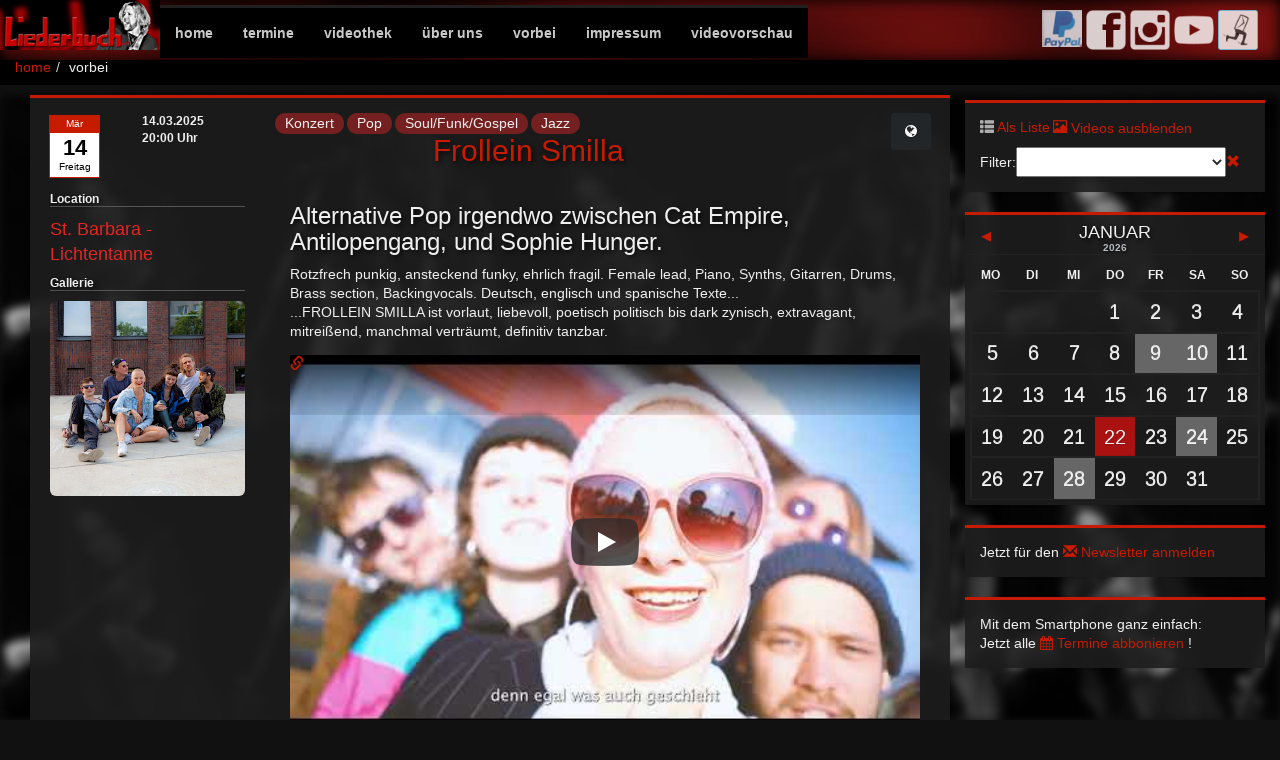

--- FILE ---
content_type: text/html; charset=utf-8
request_url: https://liederbuch-zwickau.de/vorbei/page6
body_size: 32219
content:
<!DOCTYPE html><html lang="de"><head><meta http-equiv="content-type" content="text/html; charset=utf-8" /><meta name="viewport" content="width=device-width, initial-scale=1" /><title>Liederbuch | Vergangene Events</title><meta name="description" content="Vergange Termine und Veranstaltungen" /><meta name="facebook-domain-verification" content="ad7h6ygml1mwxwzi3zzzjgkwnp9wz1" /><link rel="apple-touch-icon" href="/apple-touch-icon.png"/><link rel="shortcut icon" type="image/x-icon" href="/favicon.ico"><link rel="stylesheet" type="text/css" href="/site/assets/aiom/css_663fc4dfc1f3ddccb2e04f22dfb03466.css"/><script language="javascript" type="text/javascript" src="/site/templates/js/jquery-3.4.1.min.js"></script><script type="text/javascript">

	//urls for main.js
	var preorder_url = '/preorders/';
	var api_url = '/api/v1/';
	var newsletter_url = '/api/v1/newsletter';
	var newsletter_form_url = '/newsletter-form/';
	var ds_url = 'https://liederbuch-zwickau.de/impressum/datenschutz/';

	var login_url = '/processwire/';
	var base_url = 'https://liederbuch-zwickau.de/';

	var enableClickCount  = true;
</script><script language="javascript" type="text/javascript" src="/site/assets/aiom/js_c3ab4e877d02dcf415a073532e9c3b3c.js"></script><script type="text/plain" data-type="text/javascript" data-category="statistics" class="require-consent">
  var _paq = window._paq = window._paq || [];
  /* tracker methods like "setCustomDimension" should be called before "trackPageView" */
  _paq.push(['trackPageView']);
  _paq.push(['enableLinkTracking']);
  (function() {
    var u="//pi.robig.net/";
    _paq.push(['setTrackerUrl', u+'pi.php']);
    _paq.push(['setSiteId', '1']);
    var d=document, g=d.createElement('script'), s=d.getElementsByTagName('script')[0];
    g.async=true; g.src=u+'matomo.js'; s.parentNode.insertBefore(g,s);
  })();
</script><style>/*.privacywire{position:fixed;bottom:-250%;left:0;right:0;box-shadow:0 -1px 3px rgba(0,0,0,.3);opacity:0;background:#222;z-index:1;padding:1rem;transition:bottom .3s ease-in,opacity .3s ease}
.show-banner .privacywire-banner,.privacywire-message,.show-options .privacywire-options{bottom:0;opacity:1}
.privacywire-header{font-weight:700}
.privacywire-ask-consent-blueprint,.privacywire button[hidden],[data-ask-consent-rendered="1"]{display:none}*/
</style><script>var PrivacyWireSettings={"version":1,"dnt":"0","bots":"1","customFunction":"acceptCookie","messageTimeout":1500,"consentByClass":"0","cookieGroups":{"necessary":"Necessary","functional":"Funktional (OpenStreetMap)","statistics":"Statistics","marketing":"Marketing","external_media":"Externe Medien (Youtube, Vimeo, etc.)"}};</script><script type='module' src='/site/modules/PrivacyWire/js/PrivacyWire.js'></script><script nomodule type='text/javascript' src='/site/modules/PrivacyWire/js/ie_polyfill.js'></script><script nomodule type='text/javascript' src='/site/modules/PrivacyWire/js/PrivacyWire_legacy.js'></script></head><body class=" template-calendar themeredtop"><nav class="navbar navbar-default navbar-fixed-top"><div class="container-fluid"><div class="navbar-header"><button type="button" class="navbar-toggle collapsed" data-toggle="collapse" data-target="#bs-navbar"><span class="sr-only">Toggle navigation</span><span class="icon-bar"></span><span class="icon-bar"></span><span class="icon-bar"></span></button><a class="navbar-brand" href="#"><img src='/site/templates/css/images/liederbuch_logo1.png'/></a></div><div aria-expanded="false" class="navbar-collapse collapse" id="bs-navbar"><ul class='nav navbar-nav main-nav'><li class='home-new' role='presentation'><a class='' href='/'>home</a></li><li class='calendar' role='presentation'><a class='' href='/events/'>termine</a></li><li class='videothek' role='presentation'><a class='' href='/videothek/'>Videothek</a></li><li class='folderdropdown' role='presentation'><a class='hidden-sm hidden-xs' href='/about/allgemein/'>Über uns</a><a href='#' role='button' class='visible-sm visible-xs dropdown-toggle' aria-haspopup='true' aria-expanded='false' data-toggle='dropdown'>Über uns</a><ul class='dropdown-menu'><li><a href='/about/allgemein/'>Allgemein</a><ul class='dropdown-menu'><li class='visible-xs visible-sm'><a href='/about/allgemein/'>Allgemein</a></li><li><a href='/about/allgemein/smoost/'>smoost</a></li></ul></li><li><a href='/about/ticket_order/'>VVK-Info</a></li><li><a href='/about/performer/'>Künstler</a></li><li><a href='/about/hybrid/'>Liederbuch-HYBRID-Konzert</a></li><li><a href='/about/locations/'>Locations</a></li></ul></li><li class='calendaractive ' role='presentation'><a class='' href='/vorbei/'>vorbei</a></li><li class='basic-pagedropdown' role='presentation'><a class='hidden-xs hidden-sm' href='/impressum/'>Impressum</a><a href='#' role='button' class='visible-sm visible-xs dropdown-toggle' aria-haspopup='true' aria-expanded='false' data-toggle='dropdown'>Impressum</a><ul class='dropdown-menu'><li class='visible-xs visible-sm'><a href='/impressum/'>Impressum</a></li><li><a href='/impressum/datenschutz/'>Datenschutzerklärung</a></li></ul></li><li class='player' role='presentation'><a class='' href='/videovorschau/'>Videovorschau</a></li></ul><ul class="nav navbar-nav navbar-right "><li class="social hidden-sm hidden-md hidden-xs"><ul class="MarkupSocialShareButtons"><li><a data-toggle='tooltip' target="_blank" title='Unterstütze uns mit einer Spende!' href="https://www.paypal.com/cgi-bin/webscr?cmd=_s-xclick&hosted_button_id=VBCG2APQCVXZS&source=url"><img src="/site/templates/css/images/paypal.png"></a></li><li><a data-toggle='tooltip' target="_blank" title='Liederbuch auf Facebook' href="https://de-de.facebook.com/liederbuchzwickau/"><img src="/site/modules/MarkupSocialShareButtons/themes/white/png/facebook-square.png"></a></li><li><a data-toggle='tooltip' target="_blank" title='Liederbuch auf Instagram' href="https://www.instagram.com/liederbuch_zwickau_seit_1985"><img src="/site/modules/MarkupSocialShareButtons/themes/white/png/instagram.png"></a></li><li><a data-toggle='tooltip' target="_blank" title='Liederbuch auf Youtube' href="https://youtube.com/@liederbuch"><img src="/site/modules/MarkupSocialShareButtons/themes/white/png/youtube.png"></a></li></ul><ul class="MarkupSocialShareButtons"><li><a data-toggle="modal" data-target="#modal_newsletter" title='Newsletter anmelden' href="#" onclick="btn_newsletter();"><img src="/site/templates/css/images/n2g1.png"></a></li></ul></li></ul></div></div></nav><ol class='breadcrumb'><li><a href='/'>home</a></li><li>vorbei </li></ol><div id='main' class="m-scene"><div id='content_bg' class="bg_fix bg_grayblur" style="background-image: url(/site/assets/files/1103/madisonviolet2010-09.jpg); "></div><div id="message_ok" class="message-ok alert alert-success" role="alert" style="display: none;"></div><div id="message_info" class="message-info alert alert-info" role="alert" style="display: none;"></div><div id="message_error" class="message-error alert alert-danger" role="alert" style="display: none;"></div><a id="pagetop"></a><div id='content' class="container-fluid template-calendar"><div class="page-header"><h1><span class="title">Vergangene Events</span></h1></div><script type="text/javascript">
	var calendarOptions={filter_vorbei: true, filter_order: true, filter_limit: 10, filter_category:''};

	var calOpts1={filter_vorbei: false, filter_order: false, filter_limit: 50};
	var calOpts2={filter_vorbei: true, filter_order: true, filter_limit: 10};
</script><div id="mob_slider_ri"  class="hand" onclick="toggle_mob_cal();"><span class="glyphicon glyphicon-calendar out"></span><span class="glyphicon glyphicon-chevron-right in"></div><div id="cal_list" class="container-fluid"><section id="event_24875"><div class="event panel panel-default vorbei ctgry1 ctgry4 ctgry5 ctgry6" data-id="24875"><div class="panel-body"><div class="row"><div class="kal   col-md-1 col-sm-2 col-xs-2"><div class='KalBlatt '><div class='Monat'>Mär</div><div class='Tag'>14</div><div class='WTag'>Freitag</div></div><div class="wann  hidden-md hidden-lg">20:00 Uhr</div></div><div class="info  col-md-2 hidden-sm hidden-xs"><div class="container-fluid"><div class="row"><div class="datum col-md-12">
							14.03.2025						</div><div class="wann col-md-12">20:00 Uhr</div></div></div></div><div class="title col-md-7 col-sm-8 col-xs-8"><div class="categories"><span onclick='filter_cat(1);' class='category category1'>Konzert</span><span onclick='filter_cat(4);' class='category category4'>Pop</span><span onclick='filter_cat(5);' class='category category5'>Soul/Funk/Gospel</span><span onclick='filter_cat(6);' class='category category6'>Jazz</span></div><h2><a href="/vorbei/2025-03-14_frollein-smilla/">Frollein Smilla</a></h2></div><div class="hidden-md hidden-lg col-md-7 col-sm-8 col-xs-8">
				Location:
				<span class="wo mobile"><a class="location_red" href='/locations/st-barbara-lichtentanne/'> St. Barbara - Lichtentanne</a></span></div><div class="buttons"><button class="btn btn-default add-ical hidden-vorbei" data-toggle="tooltip" data-placement="bottom" title="Zum Kalender hinzufügen" onclick="document.location.href='/ical/24875';"><i class="fa fa-calendar-plus-o"></i></button><button class="btn btn-default maps" 
					onclick="openMaps('Hauptstraße 30, 08115 Lichtentanne');"
					data-toggle="tooltip" data-placement="bottom" title="Location in Google Maps anzeigen"
					><i class="fa fa-globe"></i></button></div></div><div class="row"><div class="images images-dwn col-md-3 hidden-xs hidden-sm"><div class="wo"><h6 class="evt_nav"> Location </h6><a class="location_red" href='/locations/st-barbara-lichtentanne/'> St. Barbara - Lichtentanne</a></div><div class="gallery"><h6 class="evt_nav">Gallerie</h6><a href='/site/assets/files/24875/frollein_smilla_2025.jpg' id='img' class='colorbox ' rel='group24875'><img class='img-rounded img-responsive center-block' src='/site/assets/files/24875/frollein_smilla_2025.300x300.jpg'></a></div></div><div class="images images-car visible-xs visible-sm col-sm-12 col-xs-12"><div id="imgCarousel-24875" class="carousel slide" data-ride="carousel"><div class="carousel-inner" role="listbox"><div class="item active"><a href='/site/assets/files/24875/frollein_smilla_2025.jpg' class='colorbox' rel='car24875'><img class='img-rounded' src='/site/assets/files/24875/frollein_smilla_2025.533x300.jpg'></a></div></div></div></div><div class="ev-main col-md-9 col-xs-12"><div class="container-fluid"><div class="row"><div class="summary col-md-12"><h3> Alternative Pop irgendwo zwischen Cat Empire, Antilopengang, und Sophie Hunger. </h3></div></div><div class="row"><div class="body  col-md-12 col-sm-12" data-id="24875"><p>Rotzfrech punkig, ansteckend funky, ehrlich fragil. Female lead, Piano, Synths, Gitarren, Drums, Brass section, Backingvocals. Deutsch, englisch und spanische Texte...<br />
...FROLLEIN SMILLA ist vorlaut, liebevoll, poetisch politisch bis dark zynisch, extravagant, mitreißend, manchmal verträumt, definitiv tanzbar.<span style="color:#000000;"></span></p><div class='TextformatterVideoEmbed' style='position:relative;margin:1em 0;'><lite-youtube videoid='VP8QJilI0eA'></lite-youtube></div><p>Frollein Smilla lebt stilistisch, instrumental und sprachlich von Abwechslung. Was sie nicht mag sind Schubladen. Denn es geht hier offensichtlich um Musik: eines der wenigen Gebiete um die bisher keine unüberwindbaren Grenzen gezogen wurden. Etwas, das niemandem- und gleichzeitig allen gehören sollte. Eine Band zwischen Leichtigkeit und Lebensfreude, politisch- poetischem Zynismus, Tanz und Zeit-Vergessen. Ein Projekt das berührt, zusammenbringt und mitreißt und sich dabei bewusst nicht um Genrefestlegungen schert, was zu einem der Charakteristika dieser Gruppe führte. Doch bei aller Vielfältigkeit: Wer einmal in den Genuss des bestechenden FROLLEIN SMILLA - Sounds kommen durfte wird ihn immer wieder erkennen.<br />
Frollein Smilla blickt auf reichlich Bühnenerfahrung zurück und hat 2019 bis zu 60 Konzerte gespielt und unter anderem den Newcomer Preis die Freiburger Leiter<br />
gewonnen. Mit Golden Future, Freak Cabaret und Great Disaster haben sie bereits drei Alben auf dem Markt und im September 2024 kommt ihr viertes Album KEEP SMILING<br />
raus. Diesmal weit mehr deutschsprachige Songs; einer hitverdächtiger als der andere.</p><div class='TextformatterVideoEmbed' style='position:relative;margin:1em 0;'><lite-youtube videoid='f9CP0dhvDN8'></lite-youtube></div></div><div class="link  col-md-12 col-sm-12 "><a rel='external' target='_blank' class='ext' href='https://www.frolleinsmilla.com/'>https://www.frolleinsmilla.com/</a></div></div></div></div><div class="btn_expand" data-id="24875" onclick="li_expand(this);"><span title="Ausklappen" class="glyphicon glyphicon-menu-down expand"></span><span title="Einklappen" class="glyphicon glyphicon-menu-up coll"></span></div></div></div></div></section><section id="event_24877"><div class="event panel panel-default vorbei ctgry1 ctgry2 ctgry3" data-id="24877"><div class="panel-body"><div class="row"><div class="kal   col-md-1 col-sm-2 col-xs-2"><div class='KalBlatt '><div class='Monat'>Mär</div><div class='Tag'>05</div><div class='WTag'>Mittwoch</div></div><div class="wann  hidden-md hidden-lg">20:00 Uhr</div></div><div class="info  col-md-2 hidden-sm hidden-xs"><div class="container-fluid"><div class="row"><div class="datum col-md-12">
							05.03.2025						</div><div class="wann col-md-12">20:00 Uhr</div></div></div></div><div class="title col-md-7 col-sm-8 col-xs-8"><div class="categories"><span onclick='filter_cat(1);' class='category category1'>Konzert</span><span onclick='filter_cat(2);' class='category category2'>Blues</span><span onclick='filter_cat(3);' class='category category3'>Rock</span></div><h2><a href="/vorbei/2025-03-05_mitch-ryder/">MITCH RYDER</a></h2></div><div class="hidden-md hidden-lg col-md-7 col-sm-8 col-xs-8">
				Location:
				<span class="wo mobile"><a class="location_red" href='/locations/st-barbara-lichtentanne/'> St. Barbara - Lichtentanne</a></span></div><div class="buttons"><button class="btn btn-default add-ical hidden-vorbei" data-toggle="tooltip" data-placement="bottom" title="Zum Kalender hinzufügen" onclick="document.location.href='/ical/24877';"><i class="fa fa-calendar-plus-o"></i></button><button class="btn btn-default maps" 
					onclick="openMaps('Hauptstraße 30, 08115 Lichtentanne');"
					data-toggle="tooltip" data-placement="bottom" title="Location in Google Maps anzeigen"
					><i class="fa fa-globe"></i></button></div></div><div class="row"><div class="images images-dwn col-md-3 hidden-xs hidden-sm"><div class="wo"><h6 class="evt_nav"> Location </h6><a class="location_red" href='/locations/st-barbara-lichtentanne/'> St. Barbara - Lichtentanne</a></div><div class="gallery"><h6 class="evt_nav">Gallerie</h6><a href='/site/assets/files/24877/mitch_ryder-_foto_megan_ryder.jpg' id='img' class='colorbox ' rel='group24877'><img class='img-rounded img-responsive center-block' src='/site/assets/files/24877/mitch_ryder-_foto_megan_ryder.300x300.jpg'></a></div></div><div class="images images-car visible-xs visible-sm col-sm-12 col-xs-12"><div id="imgCarousel-24877" class="carousel slide" data-ride="carousel"><div class="carousel-inner" role="listbox"><div class="item active"><a href='/site/assets/files/24877/mitch_ryder-_foto_megan_ryder.jpg' class='colorbox' rel='car24877'><img class='img-rounded' src='/site/assets/files/24877/mitch_ryder-_foto_megan_ryder.533x300.jpg'></a></div></div></div></div><div class="ev-main col-md-9 col-xs-12"><div class="container-fluid"><div class="row"><div class="summary col-md-12"><h3> ‘With Love’ Tour 2025 - 80th Birthday Celebration Tour
- Mitch Ryder geht auf Geburtstagstour - mit einem neuen Album und einer neuen, internationalen Band im Gepäck! </h3></div></div><div class="row"><div class="body  col-md-12 col-sm-12" data-id="24877"><div class="textLayer"><div class="textLayer">Eine beeindruckende Diskographie, die mehr als 30 Alben umfasst: Das ist die Bilanz seines über 50-jährigen musikalischen Werdegangs. Der Rockmusiker und Sänger Mitch Ryder ist längst zu einer Legende geworden. Mit seiner Band „Mitch Ryder &amp; The Detroit Wheels“ hatte er 1965 mit „Jenny Take A Ride!“ den ersten Hit. Zwei Jahre später versuchte er es Solo, der erhoffte Erfolg blieb jedoch aus. Enttäuscht kehrte Ryder der Musik den Rücken zu. In den 70ern dann wurde er durch seinen legendären Auftritt in der WDR-Rockpalast-Nacht bekannt.<br />
Wahrhaftig und schön, mit dem gewissen Schmutz und Whiskey in der Stimme, das ist richtiger Rhythm &amp; Blues und genau den macht Mitch Ryder. Der Ur-Rocker aus Detroit zählt laut Keith Richards zu den aufregendsten Sängern, die in der Musikszene aufgetaucht sind. Inspiriert von James Brown und Motown macht Mitch Ryder immer noch das, was er am besten kann: Blues singen aus tiefster Seele.<br />
Seit der „Vacation“-LP und Ryders legendärem TV-Auftritt im ARD-Rockpalast sind mittlerweile 45 Jahre vergangen. Jene Vollmondnacht, jenes alptraumhaft entrückte Konzert in der Essener Grugahalle ist längst zur Legende verklärt. In der sechzigminütigen WDR-Dokumentation in der ARD zum 40-jährigen Jubiläum des Rockpalastes im Juli 2017 wurde der Auftritt von Mitch Ryder als einer der wichtigsten und besten überhaupt bezeichnet!<br />
Für Mitch Ryder war es der Beginn seiner Beziehung zu Deutschland, die seitdem nicht abgerissen ist. „Diese Nacht war für mich eine Chance“, sagt er heute, „wie man sie vielleicht nur einmal im Leben hat.“ In den USA wollen seine Fans vor allem die Uralt-Hammerhits aus den Sechzigern hören. „In Europa mache ich völlig andere Musik“, sagt Ryder. „Hier erlaubt man mir, Künstler zu sein. Deshalb liebe ich Europa.“<br />
Im Januar 2024 veröffentlichte er das Live-Album „The Roof Is On Fire“(Ruf Records), welches 2019/2020 auf Tour eingespielt wurde. „Das ist vielleicht mein wichtigstes und ganz sicher eines der besten Alben, die ich je gemacht habe“, sagt Mitch Ryder über dieses Album das den Vergleich mit seinem 1979er Meisterstücks "Naked But Not Dead" nicht zu scheuen braucht.<br />
Sein neues Studioalbum „With Love“ wurde im August 2024 in Detroit aufgenommen und von keinem geringeren als Produzentenlegende Don Was produziert. Das Album soll im Januar 2025, pünktlich vor dem Start der Tour vom 02.02.- 16.03.2025, bei Ruf Records erscheinen. Die Fans und Musikliebhaber*innen können sich also auf eine spannende Tour mit neuen Songs und neuer Band freuen!</div></div><div class="textLayer"></div><div class="textLayer">„Schwitzend, schluchzend und schreiend irrt er durch die fiebrigen Sümpfe seiner Songs, verbeißt sich in die Wörter, saugt sie ein und stößt sie wieder aus, jedes Wort ist eine Waffe. und sein Gegner, das ist er selbst.“ Berliner Zeitung</div><div class="textLayer"></div><div class="textLayer"></div><h3><span style="color:#f39c12;">VVK auch in der Concordia Buchhandlung und über Eventim siehe unten</span></h3><div class='TextformatterVideoEmbed' style='position:relative;margin:1em 0;'><lite-youtube videoid='n_uiXeNBom4'></lite-youtube></div></div><div class="link  col-md-12 col-sm-12 "><a rel='external' target='_blank' class='ext' href='https://www.eventim.de/noapp/event/mitch-ryder-kulturzentrum-sankt-barbara-19150925/?affiliate=CFP&amp;utm_campaign=chemnitzer+verlag&amp;utm_source=cfp&amp;utm_medium=dp'>VVK Eventim Freie Presse</a><a rel='external' target='_blank' class='ext' href='https://www.freiepresse.de/verlag/verlag-vor-ort'>Freie Presse Ticket Shop</a></div></div></div></div><div class="btn_expand" data-id="24877" onclick="li_expand(this);"><span title="Ausklappen" class="glyphicon glyphicon-menu-down expand"></span><span title="Einklappen" class="glyphicon glyphicon-menu-up coll"></span></div></div></div></div></section><section id="event_24865"><div class="event panel panel-default vorbei ctgry1 ctgry3 ctgry4 ctgry9" data-id="24865"><div class="panel-body"><div class="row"><div class="kal   col-md-1 col-sm-2 col-xs-2"><div class='KalBlatt '><div class='Monat'>Feb</div><div class='Tag'>22</div><div class='WTag'>Samstag</div></div><div class="wann  hidden-md hidden-lg">20:00 Uhr</div></div><div class="info  col-md-2 hidden-sm hidden-xs"><div class="container-fluid"><div class="row"><div class="datum col-md-12">
							22.02.2025						</div><div class="wann col-md-12">20:00 Uhr</div></div></div></div><div class="title col-md-7 col-sm-8 col-xs-8"><div class="categories"><span onclick='filter_cat(1);' class='category category1'>Konzert</span><span onclick='filter_cat(3);' class='category category3'>Rock</span><span onclick='filter_cat(4);' class='category category4'>Pop</span><span onclick='filter_cat(9);' class='category category9'>Folk/Weltmusik</span></div><h2><a href="/vorbei/2025-02-22_mila-mar/">MILA MAR</a></h2></div><div class="hidden-md hidden-lg col-md-7 col-sm-8 col-xs-8">
				Location:
				<span class="wo mobile"><a class="location_red" href='/locations/st-barbara-lichtentanne/'> St. Barbara - Lichtentanne</a></span></div><div class="buttons"><button class="btn btn-default add-ical hidden-vorbei" data-toggle="tooltip" data-placement="bottom" title="Zum Kalender hinzufügen" onclick="document.location.href='/ical/24865';"><i class="fa fa-calendar-plus-o"></i></button><button class="btn btn-default maps" 
					onclick="openMaps('Hauptstraße 30, 08115 Lichtentanne');"
					data-toggle="tooltip" data-placement="bottom" title="Location in Google Maps anzeigen"
					><i class="fa fa-globe"></i></button></div></div><div class="row"><div class="images images-dwn col-md-3 hidden-xs hidden-sm"><div class="wo"><h6 class="evt_nav"> Location </h6><a class="location_red" href='/locations/st-barbara-lichtentanne/'> St. Barbara - Lichtentanne</a></div><div class="gallery"><h6 class="evt_nav">Gallerie</h6><a href='/site/assets/files/24865/mila_mar_2025_c.jpg' id='img' class='colorbox ' rel='group24865'><img class='img-rounded img-responsive center-block' src='/site/assets/files/24865/mila_mar_2025_c.300x300.jpg'></a></div></div><div class="images images-car visible-xs visible-sm col-sm-12 col-xs-12"><div id="imgCarousel-24865" class="carousel slide" data-ride="carousel"><div class="carousel-inner" role="listbox"><div class="item active"><a href='/site/assets/files/24865/mila_mar_2025_c.jpg' class='colorbox' rel='car24865'><img class='img-rounded' src='/site/assets/files/24865/mila_mar_2025_c.533x300.jpg'></a></div></div></div></div><div class="ev-main col-md-9 col-xs-12"><div class="container-fluid"><div class="row"><div class="summary col-md-12"><h3> treibende Rhythmen, orchestral, melancholisch &amp; alte samische Gesangskunst </h3></div></div><div class="row"><div class="body  col-md-12 col-sm-12" data-id="24865"><p>MILA MAR ist universell phantastisch. Mit eigener Sprache, treibenden Rhythmen, orchestral – melancholisch inszeniert, schaffen sie einen unverwechselbaren Klang, der vermuten lässt, das Eismeer läge im Orient. Orientalische Synthesizerklänge, afrikanische Djembe ́ s, Streicher, Schlagzeug &amp; der beeindruckende Vier-Oktaven-Gesang von Anke Hachfeld erzählen archaische Geschichten – seelenhaft &amp; ganz ohne verständliche Worte.<br />
MILA MAR-Konzerte sind kraftvolle, fast spirituelle Ereignisse, bei denen Hachfeld sich mit den ZuschauerInnen verbindet. Sie singt in ihrer eigenen Phantasiesprache, singt Joik, eine alte samische Gesangeskunst, die sie im Norden Norwegens gelernt hat und wechselt dann in orientalische Kehlgesänge. Ihre Stimme ist ein wandelbares Instrument. Die reale Welt verbindet sich für zwei Stunden mit der Seelenwelt jedes einzelnen Zuhörers…“<br />
(Wilhelm Dietzel HNA)</p><p>1994 wird Mila Mar in Göttingen gegründet, das gleichnamige erste Album erscheint 1997. Drei weitere Alben und mehrere Singles folgen, die Band spielt über Jahre ausgedehnte Touren und Festivalauftritte in ganz Europa, unter anderem mit Youssou N’Dour, Mari Boine &amp; Band und Apocalyptica. Ab 2004 wird es still um die Gruppe, auch wenn sie offiziell nie aufgelöst wird. 2015 melden sie sich in erweiterter Formation zurück und spielen mehrere Konzerte. In den darauffolgenden Jahren arbeiten sie an neuem Songmaterial, die EP Haime erscheint 2018. Mit Harar veröffentlichten sie ihr fünftes Studioalbum im Frühjahr 2019.</p><p>Aktuelle Besetzung<br />
Anke Hachfeld – Gesang &amp; Percussion<br />
Maaf Kirchner – Synthesizer &amp; Percussion<br />
Lars Watermann – Schlagzeug &amp; Percussion<br />
Jann Michael Engel - Cello</p></div><div class="link  col-md-12 col-sm-12 "><a rel='external' target='_blank' class='ext' href='https://www.milamar.de/'>https://www.milamar.de/</a></div></div></div></div><div class="btn_expand" data-id="24865" onclick="li_expand(this);"><span title="Ausklappen" class="glyphicon glyphicon-menu-down expand"></span><span title="Einklappen" class="glyphicon glyphicon-menu-up coll"></span></div></div></div></div></section><section id="event_25403"><div class="event panel panel-default vorbei ctgry1 ctgry4 ctgry7" data-id="25403"><div class="panel-body"><div class="row"><div class="kal   col-md-1 col-sm-2 col-xs-2"><div class='KalBlatt '><div class='Monat'>Feb</div><div class='Tag'>21</div><div class='WTag'>Freitag</div></div><div class="wann  hidden-md hidden-lg">20:00 Uhr</div></div><div class="info  col-md-2 hidden-sm hidden-xs"><div class="container-fluid"><div class="row"><div class="datum col-md-12">
							21.02.2025						</div><div class="wann col-md-12">20:00 Uhr</div></div></div></div><div class="title col-md-7 col-sm-8 col-xs-8"><div class="categories"><span onclick='filter_cat(1);' class='category category1'>Konzert</span><span onclick='filter_cat(4);' class='category category4'>Pop</span><span onclick='filter_cat(7);' class='category category7'>Singersongwriter</span></div><h2><a href="/vorbei/2025-02-21_bands-for-friends--exklusives-hrerkonzert-mit-joris1/">Bands for Friends: Exklusives Hörerkonzert mit Joris</a></h2></div><div class="hidden-md hidden-lg col-md-7 col-sm-8 col-xs-8">
				Location:
				<span class="wo mobile"><a class="location_red" href='/locations/st-barbara-lichtentanne/'> St. Barbara - Lichtentanne</a></span></div><div class="buttons"><button class="btn btn-default add-ical hidden-vorbei" data-toggle="tooltip" data-placement="bottom" title="Zum Kalender hinzufügen" onclick="document.location.href='/ical/25403';"><i class="fa fa-calendar-plus-o"></i></button><button class="btn btn-default maps" 
					onclick="openMaps('Hauptstraße 30, 08115 Lichtentanne');"
					data-toggle="tooltip" data-placement="bottom" title="Location in Google Maps anzeigen"
					><i class="fa fa-globe"></i></button></div></div><div class="row"><div class="images images-dwn col-md-3 hidden-xs hidden-sm"><div class="wo"><h6 class="evt_nav"> Location </h6><a class="location_red" href='/locations/st-barbara-lichtentanne/'> St. Barbara - Lichtentanne</a></div><div class="gallery"><h6 class="evt_nav">Gallerie</h6><a href='/site/assets/files/25403/jump-logo102_v-variantbig16x9_wm-true_zc-ecbbafc6.jpg' id='img' class='colorbox ' rel='group25403'><img class='img-rounded img-responsive center-block' src='/site/assets/files/25403/jump-logo102_v-variantbig16x9_wm-true_zc-ecbbafc6.300x300.jpg'></a><a href='/site/assets/files/25403/joris_c_2_luisjantsch_0125.jpg' id='img' class='colorbox ' rel='group25403'><img class='img-rounded img-responsive center-block' src='/site/assets/files/25403/joris_c_2_luisjantsch_0125.300x300.jpg'></a></div></div><div class="images images-car visible-xs visible-sm col-sm-12 col-xs-12"><div id="imgCarousel-25403" class="carousel slide" data-ride="carousel"><ol class="carousel-indicators"><li data-target="#imgCarousel-25403" data-slide-to="0" class="active"></li><li data-target="#imgCarousel-25403" data-slide-to="1" class=""></li></ol><div class="carousel-inner" role="listbox"><div class="item active"><a href='/site/assets/files/25403/jump-logo102_v-variantbig16x9_wm-true_zc-ecbbafc6.jpg' class='colorbox' rel='car25403'><img class='img-rounded' src='/site/assets/files/25403/jump-logo102_v-variantbig16x9_wm-true_zc-ecbbafc6.533x300.jpg'></a></div><div class="item "><a href='/site/assets/files/25403/joris_c_2_luisjantsch_0125.jpg' class='colorbox' rel='car25403'><img class='img-rounded' src='/site/assets/files/25403/joris_c_2_luisjantsch_0125.533x300.jpg'></a></div></div><a class="left carousel-control" href="#imgCarousel-25403" role="button" data-slide="prev"><span class="glyphicon glyphicon-chevron-left" aria-hidden="true"></span><span class="sr-only">Previous</span></a><a class="right carousel-control" href="#imgCarousel-25403" role="button" data-slide="next"><span class="glyphicon glyphicon-chevron-right" aria-hidden="true"></span><span class="sr-only">Next</span></a></div></div><div class="ev-main col-md-9 col-xs-12"><div class="container-fluid"><div class="row"><div class="summary col-md-12"><h3> Bands for Friends – die Konzertreihe von MDR Jump </h3></div></div><div class="row"><div class="body  col-md-12 col-sm-12" data-id="25403"><p>Näher dran geht nicht! Bei Bands for Friends könnt ihr exklusive Konzerte erleben und unvergessliche Abende feiern. Am 21. Februar 2025 um 20:00 Uhr veranstalten wir ein exklusives Konzert mit Joris in der St. Barbara Kirche dem Kulturzentrum von Lichtentanne!</p><h3>Geschlossene Veranstaltung für Hörer!</h3><p>Lass dir diesen einzigartigen Abend nicht entgehen – mach mit, sei dabei und feiere das Leben! Gemeinsam mit deinen Freunden, MDR JUMP und Joris!</p><h3>Wenn du dabei sein willst, folge diesem Link</h3></div><div class="link  col-md-12 col-sm-12 "><a rel='external' target='_blank' class='ext' href='https://www.mdrjump.de/event/konzert/joris-hoererkonzert-100.html'>https://www.mdrjump.de/event/konzert/joris-hoererkonzert-100.html</a></div></div></div></div><div class="btn_expand" data-id="25403" onclick="li_expand(this);"><span title="Ausklappen" class="glyphicon glyphicon-menu-down expand"></span><span title="Einklappen" class="glyphicon glyphicon-menu-up coll"></span></div></div></div></div></section><section id="event_24860"><div class="event panel panel-default vorbei ctgry1 ctgry2 ctgry3" data-id="24860"><div class="panel-body"><div class="row"><div class="kal   col-md-1 col-sm-2 col-xs-2"><div class='KalBlatt '><div class='Monat'>Feb</div><div class='Tag'>20</div><div class='WTag'>Donnerst.</div></div><div class="wann  hidden-md hidden-lg">20:00 Uhr</div></div><div class="info  col-md-2 hidden-sm hidden-xs"><div class="container-fluid"><div class="row"><div class="datum col-md-12">
							20.02.2025						</div><div class="wann col-md-12">20:00 Uhr</div></div></div></div><div class="title col-md-7 col-sm-8 col-xs-8"><div class="categories"><span onclick='filter_cat(1);' class='category category1'>Konzert</span><span onclick='filter_cat(2);' class='category category2'>Blues</span><span onclick='filter_cat(3);' class='category category3'>Rock</span></div><h2><a href="/vorbei/2025-02-20_stonewater1/">Stonewater</a></h2></div><div class="hidden-md hidden-lg col-md-7 col-sm-8 col-xs-8">
				Location:
				<span class="wo mobile"><a class="location_red" href='/locations/st-barbara-lichtentanne/'> St. Barbara - Lichtentanne</a></span></div><div class="buttons"><button class="btn btn-default add-ical hidden-vorbei" data-toggle="tooltip" data-placement="bottom" title="Zum Kalender hinzufügen" onclick="document.location.href='/ical/24860';"><i class="fa fa-calendar-plus-o"></i></button><button class="btn btn-default maps" 
					onclick="openMaps('Hauptstraße 30, 08115 Lichtentanne');"
					data-toggle="tooltip" data-placement="bottom" title="Location in Google Maps anzeigen"
					><i class="fa fa-globe"></i></button></div></div><div class="row"><div class="images images-dwn col-md-3 hidden-xs hidden-sm"><div class="wo"><h6 class="evt_nav"> Location </h6><a class="location_red" href='/locations/st-barbara-lichtentanne/'> St. Barbara - Lichtentanne</a></div><div class="gallery"><h6 class="evt_nav">Gallerie</h6><a href='/site/assets/files/24860/stone-water3_credit_lea-westphal.jpg' id='img' class='colorbox ' rel='group24860'><img class='img-rounded img-responsive center-block' src='/site/assets/files/24860/stone-water3_credit_lea-westphal.300x300.jpg'></a><a href='/site/assets/files/24860/stone-water2_credit_lea-westphal.jpg' id='img' class='colorbox ' rel='group24860'><img class='img-rounded img-responsive center-block' src='/site/assets/files/24860/stone-water2_credit_lea-westphal.300x300.jpg'></a><a href='/site/assets/files/24860/seafoam-green-2022-_c_robin-clewley-3.jpg' id='img' class='colorbox ' rel='group24860'><img class='img-rounded img-responsive center-block' src='/site/assets/files/24860/seafoam-green-2022-_c_robin-clewley-3.300x300.jpg'></a></div></div><div class="images images-car visible-xs visible-sm col-sm-12 col-xs-12"><div id="imgCarousel-24860" class="carousel slide" data-ride="carousel"><ol class="carousel-indicators"><li data-target="#imgCarousel-24860" data-slide-to="0" class="active"></li><li data-target="#imgCarousel-24860" data-slide-to="1" class=""></li><li data-target="#imgCarousel-24860" data-slide-to="2" class=""></li></ol><div class="carousel-inner" role="listbox"><div class="item active"><a href='/site/assets/files/24860/stone-water3_credit_lea-westphal.jpg' class='colorbox' rel='car24860'><img class='img-rounded' src='/site/assets/files/24860/stone-water3_credit_lea-westphal.533x300.jpg'></a></div><div class="item "><a href='/site/assets/files/24860/stone-water2_credit_lea-westphal.jpg' class='colorbox' rel='car24860'><img class='img-rounded' src='/site/assets/files/24860/stone-water2_credit_lea-westphal.533x300.jpg'></a></div><div class="item "><a href='/site/assets/files/24860/seafoam-green-2022-_c_robin-clewley-3.jpg' class='colorbox' rel='car24860'><img class='img-rounded' src='/site/assets/files/24860/seafoam-green-2022-_c_robin-clewley-3.533x300.jpg'></a></div></div><a class="left carousel-control" href="#imgCarousel-24860" role="button" data-slide="prev"><span class="glyphicon glyphicon-chevron-left" aria-hidden="true"></span><span class="sr-only">Previous</span></a><a class="right carousel-control" href="#imgCarousel-24860" role="button" data-slide="next"><span class="glyphicon glyphicon-chevron-right" aria-hidden="true"></span><span class="sr-only">Next</span></a></div></div><div class="ev-main col-md-9 col-xs-12"><div class="container-fluid"><div class="row"><div class="summary col-md-12"><h3> Soul infused rock with southern accents and a filthy London breeze --- Vorprogramm: Seafoam Green (Americana aus Irland) </h3></div></div><div class="row"><div class="body  col-md-12 col-sm-12" data-id="24860"><p><strong>Stone Water</strong> aus Hamburg spielen Soul getränkten Rock ́n ́Roll und verweben Southern- und Americana-Einflüsse mit dem Sound des Swinging London. Ihre Musik ist geprägt von jeder Menge „Mississippi-Mud“ alter Bluesgrößen, gepaart mit der Energie und dem Spirit traditioneller 60er Jahre Bands.</p><p>Stone Water machen kein Geheimnis aus ihren musikalischen Wurzeln. Sie schöpfen aus derselben Quelle amerikanischer Rootsmusik, die schon ihre musikalischen Vorbilder, die Rolling Stones, Neil Young`s Crazy Horse, Tom Petty oder die Black Crowes inspiriert hat und tragen die Tradition in ihrer eigenen Interpretation ins Hier und Jetzt.</p><p>Die ersten Tourneen waren ein voller Erfolg und ließen die Musiker als Band zusammenwachsen. Mit den Songs des von der Fachpresse gelobten Debütalbums „Make Me Try“ im Gepäck, mit ihren eingängigen Riffs und den Jam-Parts, haben sich Stone Water schnell in die Herzen des Publikums gespielt.</p><div class='TextformatterVideoEmbed' style='position:relative;margin:1em 0;'><lite-youtube videoid='16Qx9e5zgV0'></lite-youtube></div><div class="j-module j-text n"><p>Sie klingen wie die Black Crowes, manchmal wie die Stones oder Americana Bands. Wirklich ein klasse Album in dem Stil. [...]</p><p>Ich hoffe, ich kann bald noch mehr Auftritte dieser großartigen Band ansagen."</p></div><div class="j-module j-text n"><p><span style="color:#8d6c49;">Peter Urban, NDR - October 2024</span></p><div class='TextformatterVideoEmbed' style='position:relative;margin:1em 0;'><lite-youtube videoid='yinItDuSE7w'></lite-youtube></div></div><div class="j-module j-text n"><p>"Stone Water rockt und rollt mit viel Soul und Blues dazu. Das klingt wunderbar warm und ansprechend analog, wenn die Band zwischen Americana, Roots- und Southernrock pendelt. Herzlich und voller Herzblut und Harmonie"</p></div><div class="j-module j-text n"><p><span style="color:#8d6c49;">Musix - August 2023</span></p><p><strong>Seafoam Green</strong> – Sänger/Gitarrist <strong>Dave O’Grady</strong> und Sängerin <strong>Murieann McDermott Long</strong> stammen aus Irland und sind musikalisch in der Tradition zu Hause, die man heutzutage gerne „Americana“ nennt. Wer Blues, Gospel und Folk in einem will, ist bei ihnen an der richtigen Adresse. Der Sound, den sie auf ihren drei Alben und unzähligen Live-Shows perfektioniert haben, kann man getrost auch als „glorreiches Rock'n'Soul-Revival“ bezeichnen.</p><div class='TextformatterVideoEmbed' style='position:relative;margin:1em 0;'><lite-youtube videoid='QefsRRiAHUQ'></lite-youtube></div></div></div><div class="link  col-md-12 col-sm-12 "><a rel='external' target='_blank' class='ext' href='https://www.stonewaterband.com/'>https://www.stonewaterband.com/</a></div></div></div></div><div class="btn_expand" data-id="24860" onclick="li_expand(this);"><span title="Ausklappen" class="glyphicon glyphicon-menu-down expand"></span><span title="Einklappen" class="glyphicon glyphicon-menu-up coll"></span></div></div></div></div></section><section id="event_24854"><div class="event panel panel-default vorbei ctgry1 ctgry7" data-id="24854"><div class="panel-body"><div class="row"><div class="kal   col-md-1 col-sm-2 col-xs-2"><div class='KalBlatt '><div class='Monat'>Feb</div><div class='Tag'>16</div><div class='WTag'>Sonntag</div></div><div class="wann  hidden-md hidden-lg">19:00 Uhr</div></div><div class="info  col-md-2 hidden-sm hidden-xs"><div class="container-fluid"><div class="row"><div class="datum col-md-12">
							16.02.2025						</div><div class="wann col-md-12">19:00 Uhr</div></div></div></div><div class="title col-md-7 col-sm-8 col-xs-8"><div class="categories"><span onclick='filter_cat(1);' class='category category1'>Konzert</span><span onclick='filter_cat(7);' class='category category7'>Singersongwriter</span></div><h2><a href="/vorbei/2025-02-16_katja-werker-und-biber-herrmann1/">Katja Werker und Biber Herrmann</a></h2></div><div class="hidden-md hidden-lg col-md-7 col-sm-8 col-xs-8">
				Location:
				<span class="wo mobile"><a class="location_red" href='/locations/st-barbara-lichtentanne/'> St. Barbara - Lichtentanne</a></span></div><div class="buttons"><button class="btn btn-default add-ical hidden-vorbei" data-toggle="tooltip" data-placement="bottom" title="Zum Kalender hinzufügen" onclick="document.location.href='/ical/24854';"><i class="fa fa-calendar-plus-o"></i></button><button class="btn btn-default maps" 
					onclick="openMaps('Hauptstraße 30, 08115 Lichtentanne');"
					data-toggle="tooltip" data-placement="bottom" title="Location in Google Maps anzeigen"
					><i class="fa fa-globe"></i></button></div></div><div class="row"><div class="images images-dwn col-md-3 hidden-xs hidden-sm"><div class="wo"><h6 class="evt_nav"> Location </h6><a class="location_red" href='/locations/st-barbara-lichtentanne/'> St. Barbara - Lichtentanne</a></div><div class="gallery"><h6 class="evt_nav">Gallerie</h6><a href='/site/assets/files/24854/biber_herrmann_katja_werker_pressefoto.jpg' id='img' class='colorbox ' rel='group24854'><img class='img-rounded img-responsive center-block' src='/site/assets/files/24854/biber_herrmann_katja_werker_pressefoto.300x300.jpg'></a><a href='/site/assets/files/24854/katja_werker_25-1.jpg' id='img' class='colorbox ' rel='group24854'><img class='img-rounded img-responsive center-block' src='/site/assets/files/24854/katja_werker_25-1.300x300.jpg'></a><a href='/site/assets/files/24854/biber-herrmann-2-scaled-1.jpg' id='img' class='colorbox ' rel='group24854'><img class='img-rounded img-responsive center-block' src='/site/assets/files/24854/biber-herrmann-2-scaled-1.300x300.jpg'></a></div></div><div class="images images-car visible-xs visible-sm col-sm-12 col-xs-12"><div id="imgCarousel-24854" class="carousel slide" data-ride="carousel"><ol class="carousel-indicators"><li data-target="#imgCarousel-24854" data-slide-to="0" class="active"></li><li data-target="#imgCarousel-24854" data-slide-to="1" class=""></li><li data-target="#imgCarousel-24854" data-slide-to="2" class=""></li></ol><div class="carousel-inner" role="listbox"><div class="item active"><a href='/site/assets/files/24854/biber_herrmann_katja_werker_pressefoto.jpg' class='colorbox' rel='car24854'><img class='img-rounded' src='/site/assets/files/24854/biber_herrmann_katja_werker_pressefoto.533x300.jpg'></a></div><div class="item "><a href='/site/assets/files/24854/katja_werker_25-1.jpg' class='colorbox' rel='car24854'><img class='img-rounded' src='/site/assets/files/24854/katja_werker_25-1.533x300.jpg'></a></div><div class="item "><a href='/site/assets/files/24854/biber-herrmann-2-scaled-1.jpg' class='colorbox' rel='car24854'><img class='img-rounded' src='/site/assets/files/24854/biber-herrmann-2-scaled-1.533x300.jpg'></a></div></div><a class="left carousel-control" href="#imgCarousel-24854" role="button" data-slide="prev"><span class="glyphicon glyphicon-chevron-left" aria-hidden="true"></span><span class="sr-only">Previous</span></a><a class="right carousel-control" href="#imgCarousel-24854" role="button" data-slide="next"><span class="glyphicon glyphicon-chevron-right" aria-hidden="true"></span><span class="sr-only">Next</span></a></div></div><div class="ev-main col-md-9 col-xs-12"><div class="container-fluid"><div class="row"><div class="summary col-md-12"><h3> Duo Konzert - Kreativität im Doppelpack - Songpoesie trifft Blues-Virtuose </h3></div></div><div class="row"><div class="body  col-md-12 col-sm-12" data-id="24854"><p>Wenn<strong> Katja Maria Werker</strong> und <strong>Biber Herrmann</strong> sich einen Konzertabend teilen, vereint sie eine tiefe Leidenschaft für handgemachte Musik und authentisches Songwriting. Während Katja Maria Werker mit ihrer poetischen Ausdruckskraft und gefühlvollen Stimme Geschichten erzählt, die unter die Haut gehen, bringt Biber Herrmann seine virtuose Blues-Gitarre und die Wurzeln des traditionellen Folk auf die Bühne – zwei Welten, die sich an diesem Abend harmonisch verbinden und dennoch ihre eigene, unverwechselbare Note behalten.</p><p><strong>Katja Maria Werker</strong> zählt zu den herausragenden Singer-Songwriterinnen Deutschlands, bekannt für ihre tiefgründigen Texte und ihre ausdrucksstarke Stimme. Ihre Musik ist ein Spiegelbild ihrer Seele, geprägt von einer seltenen Ehrlichkeit und Emotionalität, die das Publikum von der ersten bis zur letzten Note fesselt.</p><div class='TextformatterVideoEmbed' style='position:relative;margin:1em 0;'><lite-youtube videoid='wSYGk0iIZqs'></lite-youtube></div><p><strong>Biber Herrmann</strong> ist einer der führenden Vertreter des akustischen Blues in Deutschland. Sein virtuoses Gitarrenfeuerwerk begeistert Zuhörer und Fachpresse gleichermaßen, während seine Songs lange nachklingen. Fritz Rau, der wohl bedeutendste Konzertveranstalter Deutschlands, sagte über ihn: "He’s a real Soulbrother und glauben Sie mir, ich weiß, wovon ich rede."</p><p>Gemeinsam schaffen sie eine musikalische Atmosphäre, die sowohl die Intimität ihrer Musik als auch ihre mitreißende Energie auf einzigartige Weise verbindet.</p><div class='TextformatterVideoEmbed' style='position:relative;margin:1em 0;'><lite-youtube videoid='b7CXjXS1hDU'></lite-youtube></div></div><div class="link  col-md-12 col-sm-12 "><a rel='external' target='_blank' class='ext' href='https://www.katja-werker.com'>https://www.katja-werker.com</a><a rel='external' target='_blank' class='ext' href='https://www.biber-herrmann.de/'>Biber Herrmann</a></div></div></div></div><div class="btn_expand" data-id="24854" onclick="li_expand(this);"><span title="Ausklappen" class="glyphicon glyphicon-menu-down expand"></span><span title="Einklappen" class="glyphicon glyphicon-menu-up coll"></span></div></div></div></div></section><section id="event_24857"><div class="event panel panel-default vorbei ctgry1 ctgry2 ctgry3" data-id="24857"><div class="panel-body"><div class="row"><div class="kal   col-md-1 col-sm-2 col-xs-2"><div class='KalBlatt '><div class='Monat'>Feb</div><div class='Tag'>15</div><div class='WTag'>Samstag</div></div><div class="wann  hidden-md hidden-lg">20:00 Uhr</div></div><div class="info  col-md-2 hidden-sm hidden-xs"><div class="container-fluid"><div class="row"><div class="datum col-md-12">
							15.02.2025						</div><div class="wann col-md-12">20:00 Uhr</div></div></div></div><div class="title col-md-7 col-sm-8 col-xs-8"><div class="categories"><span onclick='filter_cat(1);' class='category category1'>Konzert</span><span onclick='filter_cat(2);' class='category category2'>Blues</span><span onclick='filter_cat(3);' class='category category3'>Rock</span></div><h2><a href="/vorbei/2025-02-15_groes-handgemenge-und-vanesa-harbek1/">Großes Handgemenge und Vanesa Harbek</a></h2></div><div class="hidden-md hidden-lg col-md-7 col-sm-8 col-xs-8">
				Location:
				<span class="wo mobile"><a class="location_red" href='/locations/st-barbara-lichtentanne/'> St. Barbara - Lichtentanne</a></span></div><div class="buttons"><button class="btn btn-default add-ical hidden-vorbei" data-toggle="tooltip" data-placement="bottom" title="Zum Kalender hinzufügen" onclick="document.location.href='/ical/24857';"><i class="fa fa-calendar-plus-o"></i></button><button class="btn btn-default maps" 
					onclick="openMaps('Hauptstraße 30, 08115 Lichtentanne');"
					data-toggle="tooltip" data-placement="bottom" title="Location in Google Maps anzeigen"
					><i class="fa fa-globe"></i></button></div></div><div class="row"><div class="images images-dwn col-md-3 hidden-xs hidden-sm"><div class="wo"><h6 class="evt_nav"> Location </h6><a class="location_red" href='/locations/st-barbara-lichtentanne/'> St. Barbara - Lichtentanne</a></div><div class="gallery"><h6 class="evt_nav">Gallerie</h6><a href='/site/assets/files/24857/grosses_handgemenge.jpg' id='img' class='colorbox ' rel='group24857'><img class='img-rounded img-responsive center-block' src='/site/assets/files/24857/grosses_handgemenge.300x300.jpg'></a><a href='/site/assets/files/24857/vanesa_harbek_macko_maj.jpg' id='img' class='colorbox ' rel='group24857'><img class='img-rounded img-responsive center-block' src='/site/assets/files/24857/vanesa_harbek_macko_maj.300x300.jpg'></a><a href='/site/assets/files/24857/vanesa_harbek_steffen_nitzsche.jpg' id='img' class='colorbox ' rel='group24857'><img class='img-rounded img-responsive center-block' src='/site/assets/files/24857/vanesa_harbek_steffen_nitzsche.300x300.jpg'></a><a href='/site/assets/files/24857/grosses_handgemenge_2.jpg' id='img' class='colorbox hidden' rel='group24857'><img class='img-rounded img-responsive center-block' src='/site/assets/files/24857/grosses_handgemenge_2.300x300.jpg'></a></div></div><div class="images images-car visible-xs visible-sm col-sm-12 col-xs-12"><div id="imgCarousel-24857" class="carousel slide" data-ride="carousel"><ol class="carousel-indicators"><li data-target="#imgCarousel-24857" data-slide-to="0" class="active"></li><li data-target="#imgCarousel-24857" data-slide-to="1" class=""></li><li data-target="#imgCarousel-24857" data-slide-to="2" class=""></li><li data-target="#imgCarousel-24857" data-slide-to="3" class=""></li></ol><div class="carousel-inner" role="listbox"><div class="item active"><a href='/site/assets/files/24857/grosses_handgemenge.jpg' class='colorbox' rel='car24857'><img class='img-rounded' src='/site/assets/files/24857/grosses_handgemenge.533x300.jpg'></a></div><div class="item "><a href='/site/assets/files/24857/vanesa_harbek_macko_maj.jpg' class='colorbox' rel='car24857'><img class='img-rounded' src='/site/assets/files/24857/vanesa_harbek_macko_maj.533x300.jpg'></a></div><div class="item "><a href='/site/assets/files/24857/vanesa_harbek_steffen_nitzsche.jpg' class='colorbox' rel='car24857'><img class='img-rounded' src='/site/assets/files/24857/vanesa_harbek_steffen_nitzsche.533x300.jpg'></a></div><div class="item "><a href='/site/assets/files/24857/grosses_handgemenge_2.jpg' class='colorbox' rel='car24857'><img class='img-rounded' src='/site/assets/files/24857/grosses_handgemenge_2.533x300.jpg'></a></div></div><a class="left carousel-control" href="#imgCarousel-24857" role="button" data-slide="prev"><span class="glyphicon glyphicon-chevron-left" aria-hidden="true"></span><span class="sr-only">Previous</span></a><a class="right carousel-control" href="#imgCarousel-24857" role="button" data-slide="next"><span class="glyphicon glyphicon-chevron-right" aria-hidden="true"></span><span class="sr-only">Next</span></a></div></div><div class="ev-main col-md-9 col-xs-12"><div class="container-fluid"><div class="row"><div class="summary col-md-12"><h3> Gerulf Pannachs Lieder und die Queen des Latin Blues - Doppelkonzert </h3></div></div><div class="row"><div class="body  col-md-12 col-sm-12" data-id="24857"><p>Das Leben erzählt viele Geschichten:<br />
vom Ankommen und Weggehen, vom Lieben und Streiten,<br />
von Verschwendung und Suff oder<br />
von viel zu früh gegangenen Freunden.<br />
Einige davon findet man in den Liedern von „Großes Handgemenge“, der Band des ehemaligen Cäsar-Sidemans Volkmar Große, die jene Geschichten auf den bisher erschienenen Alben „Leben in Zeiten des Wirrwars“ und „Blues in Rot“ - Texte von Gerulf Pannach - Musik von Vielen umrahmt von exzessiver Stromgitarrenmusik so lebendig werden lassen, als geschähen sie gerade in diesem Moment.<br />
Martin Weigel - Gitarre und Keyboard (Keimzeit, Dirty Mac)<br />
Hans Tabel - Gitarre (TB-Session Band)<br />
Christian Schwechheimer - Schlagzeug (Keimzeit Akustik Quintett)<br />
Volkmar Große - Gesang, Bass (Cäsar, Sweet Confusion, Hasenscheiße)</p><div class='TextformatterVideoEmbed' style='position:relative;margin:1em 0;'><lite-youtube videoid='3gFyaicXLlw'></lite-youtube></div><p>Blues, Soul, Rhythm and Blues, Swing, Tango, Jazz und Latin sind die Stile dieser talentierten, argentinischen Sängerin, Gitarristin und Trompeterin mit einem Abschluss in Musik, Pädagogik und Komposition an der UCA - der Argentinisch-Katholischen Universität.<br /><br />
Sie hat eine vielseitige und kraftvolle Stimme und bewegt sich elegant in verschiedenen musikalischen Stilrichtungen - mit einem natürlichen Talent an der Gitarre. Ihre exquisite Technik und ihr solider Klang sind eine perfekte Verbindung mit ihrer Virtuosität und Qualität als Künstlerin und Performerin.<br /><br />
Vanesa Harbek stammt aus Buenos Aires in Argentinien. Sie hat deutsche und jugoslawische Großeltern und besuchte eine deutsche Schule.<br />
Im Alter von sechs Jahren lernte sie Klavier spielen. Mit 11 hörte sie zum ersten Mal Eric Clapton, danach war es um sie geschehen: Jetzt wollte sie nur noch Blues auf der Gitarre spielen und hatte das Glück, bei ihren Eltern Unterstützung zu finden. Später studierte sie Klassische Komposition.<br /><br />
Ihre musikalischen Vorbilder sind neben Mr. Slowhand auch Albert Collins, Freddy King,SRV und Carlos Santana. Neben dem Blues liebt sie Jazz und Tango, gekonnt vermischt sie diese Stilrichtungen zu einem aufregenden Sound präsentiert Blues in einer Weise, die selten zu finden ist. Ihre Jazzigen - latino Improvisationen auf der Blues Gitarre sind getränkt von den melancholischen Emotionen des Tangos und gespickt mit ihrem südamerikanischen Sexappeal.</p><div class='TextformatterVideoEmbed' style='position:relative;margin:1em 0;'><lite-youtube videoid='sQRuDNihaHA'></lite-youtube></div><div><strong><u>M E D I E N : </u></strong></div><div>„Ist sie „Lady Slowhand" oder gar die „Nachfolgerin von Carlos Santana?" <strong>Hörerlebnis Magazin</strong><br /><br />
„Carlos Santana weiblich" Michael Fuchs-Gamböck , <strong>Good Times Magazin</strong></div></div><div class="link  col-md-12 col-sm-12 "><a rel='external' target='_blank' class='ext' href='https://www.vanesaharbek.com.ar/'>https://www.vanesaharbek.com.ar/</a><a rel='external' target='_blank' class='ext' href='https://grosseshandgemenge.de/start/'>Großes Handgemenge</a></div></div></div></div><div class="btn_expand" data-id="24857" onclick="li_expand(this);"><span title="Ausklappen" class="glyphicon glyphicon-menu-down expand"></span><span title="Einklappen" class="glyphicon glyphicon-menu-up coll"></span></div></div></div></div></section><section id="event_24829"><div class="event panel panel-default vorbei ctgry1 ctgry4 ctgry7 ctgry9" data-id="24829"><div class="panel-body"><div class="row"><div class="kal   col-md-1 col-sm-2 col-xs-2"><div class='KalBlatt '><div class='Monat'>Feb</div><div class='Tag'>09</div><div class='WTag'>Sonntag</div></div><div class="wann  hidden-md hidden-lg">19:00 Uhr</div></div><div class="info  col-md-2 hidden-sm hidden-xs"><div class="container-fluid"><div class="row"><div class="datum col-md-12">
							09.02.2025						</div><div class="wann col-md-12">19:00 Uhr</div></div></div></div><div class="title col-md-7 col-sm-8 col-xs-8"><div class="categories"><span onclick='filter_cat(1);' class='category category1'>Konzert</span><span onclick='filter_cat(4);' class='category category4'>Pop</span><span onclick='filter_cat(7);' class='category category7'>Singersongwriter</span><span onclick='filter_cat(9);' class='category category9'>Folk/Weltmusik</span></div><h2><a href="/vorbei/2025-02-09_we-mavericks1/">We Mavericks</a></h2></div><div class="hidden-md hidden-lg col-md-7 col-sm-8 col-xs-8">
				Location:
				<span class="wo mobile"><a class="location_red" href='/locations/st-barbara-lichtentanne/'> St. Barbara - Lichtentanne</a></span></div><div class="buttons"><button class="btn btn-default add-ical hidden-vorbei" data-toggle="tooltip" data-placement="bottom" title="Zum Kalender hinzufügen" onclick="document.location.href='/ical/24829';"><i class="fa fa-calendar-plus-o"></i></button><button class="btn btn-default maps" 
					onclick="openMaps('Hauptstraße 30, 08115 Lichtentanne');"
					data-toggle="tooltip" data-placement="bottom" title="Location in Google Maps anzeigen"
					><i class="fa fa-globe"></i></button></div></div><div class="row"><div class="images images-dwn col-md-3 hidden-xs hidden-sm"><div class="wo"><h6 class="evt_nav"> Location </h6><a class="location_red" href='/locations/st-barbara-lichtentanne/'> St. Barbara - Lichtentanne</a></div><div class="gallery"><h6 class="evt_nav">Gallerie</h6><a href='/site/assets/files/24829/we_mavericks_by_iiconic_studios_banner_1.jpg' id='img' class='colorbox ' rel='group24829'><img class='img-rounded img-responsive center-block' src='/site/assets/files/24829/we_mavericks_by_iiconic_studios_banner_1.300x300.jpg'></a><a href='/site/assets/files/24829/we_mavericks_by_iiconic_studios_2.jpg' id='img' class='colorbox ' rel='group24829'><img class='img-rounded img-responsive center-block' src='/site/assets/files/24829/we_mavericks_by_iiconic_studios_2.300x300.jpg'></a></div></div><div class="images images-car visible-xs visible-sm col-sm-12 col-xs-12"><div id="imgCarousel-24829" class="carousel slide" data-ride="carousel"><ol class="carousel-indicators"><li data-target="#imgCarousel-24829" data-slide-to="0" class="active"></li><li data-target="#imgCarousel-24829" data-slide-to="1" class=""></li></ol><div class="carousel-inner" role="listbox"><div class="item active"><a href='/site/assets/files/24829/we_mavericks_by_iiconic_studios_banner_1.jpg' class='colorbox' rel='car24829'><img class='img-rounded' src='/site/assets/files/24829/we_mavericks_by_iiconic_studios_banner_1.533x300.jpg'></a></div><div class="item "><a href='/site/assets/files/24829/we_mavericks_by_iiconic_studios_2.jpg' class='colorbox' rel='car24829'><img class='img-rounded' src='/site/assets/files/24829/we_mavericks_by_iiconic_studios_2.533x300.jpg'></a></div></div><a class="left carousel-control" href="#imgCarousel-24829" role="button" data-slide="prev"><span class="glyphicon glyphicon-chevron-left" aria-hidden="true"></span><span class="sr-only">Previous</span></a><a class="right carousel-control" href="#imgCarousel-24829" role="button" data-slide="next"><span class="glyphicon glyphicon-chevron-right" aria-hidden="true"></span><span class="sr-only">Next</span></a></div></div><div class="ev-main col-md-9 col-xs-12"><div class="container-fluid"><div class="row"><div class="summary col-md-12"><h3> Contemporary-Folk, Alternative-Country und Akustik-Pop </h3></div></div><div class="row"><div class="body  col-md-12 col-sm-12" data-id="24829"><p>Lindsay Martin (AU) und Victoria Vigenser (NZ) verflechten mühelos Saiteninstrumente, gefühlvollen Gesang und treibende Rhythmen zu einer einzigartigen, intensiven musikalischen Klangerlebnis. Die Musik des Duos kann man als Contemporary-Folk, Alternative-Country und Akustik-Pop bezeichnen. Doch keine Worte können ihre musikalische Verwandtschaft oder die zutiefst innige Beziehung zu ihrem Publikum fassen.<br /><br />
Das Troubadour-Paar hat eine unerklärliche Anziehungskraft, die sie auf unzähligen Festivalbühnen in ganz Australien und Neuseeland gebracht hat. We Mavericks wurden bei den Australian Folk Music Awards, für Neuseelands "Best Folk Artist" und "Artist of the Year" nominiert und bei Folk Alliance International als Showcase Artist ausgewählt. 2025 touren sie mit ihrem mit Spannung erwarteten zweiten Album „Heart of Silver“ durch Australien, Neuseeland, Großbritannien und weite Teile Europas.</p><p>Ein dynamisches Paar mit musikalischen Wurzeln, die sich über Bluegrass, anglo-keltische und Māori-Einflüsse erstrecken, erschafft seelenvolle Harmonien mit keltisch geprägter Instrumentierung. Das Ergebnis ist eine lyrische und authentische Sicht auf zeitgenössischen Pop-Folk, mit ländlichen Themen und vielen Geschichten über das Leben auf der Straße. Martins trockener Witz und Wärme gehen Hand in Hand mit Vigensers etwas ernsthaftem Charme.</p><div class='TextformatterVideoEmbed' style='position:relative;margin:1em 0;'><lite-youtube videoid='Nbj9LdlHxB8'></lite-youtube></div><div class='TextformatterVideoEmbed' style='position:relative;margin:1em 0;'><lite-youtube videoid='iKjWMCi-FeE'></lite-youtube></div></div><div class="link  col-md-12 col-sm-12 "><a rel='external' target='_blank' class='ext' href='https://www.wemavericks.com.au/'>https://www.wemavericks.com.au/</a></div></div></div></div><div class="btn_expand" data-id="24829" onclick="li_expand(this);"><span title="Ausklappen" class="glyphicon glyphicon-menu-down expand"></span><span title="Einklappen" class="glyphicon glyphicon-menu-up coll"></span></div></div></div></div></section><section id="event_24961"><div class="event panel panel-default vorbei ctgry1 ctgry2 ctgry3" data-id="24961"><div class="panel-body"><div class="row"><div class="kal   col-md-1 col-sm-2 col-xs-2"><div class='KalBlatt '><div class='Monat'>Feb</div><div class='Tag'>08</div><div class='WTag'>Samstag</div></div><div class="wann  hidden-md hidden-lg">20:00 Uhr</div></div><div class="info  col-md-2 hidden-sm hidden-xs"><div class="container-fluid"><div class="row"><div class="datum col-md-12">
							08.02.2025						</div><div class="wann col-md-12">20:00 Uhr</div></div></div></div><div class="title col-md-7 col-sm-8 col-xs-8"><div class="categories"><span onclick='filter_cat(1);' class='category category1'>Konzert</span><span onclick='filter_cat(2);' class='category category2'>Blues</span><span onclick='filter_cat(3);' class='category category3'>Rock</span></div><h2><a href="/vorbei/2025-02-08_gala-gogow/">Gala Gogow</a></h2></div><div class="hidden-md hidden-lg col-md-7 col-sm-8 col-xs-8">
				Location:
				<span class="wo mobile"><a class="location_red" href='/locations/st-barbara-lichtentanne/'> St. Barbara - Lichtentanne</a></span></div><div class="buttons"><button class="btn btn-default add-ical hidden-vorbei" data-toggle="tooltip" data-placement="bottom" title="Zum Kalender hinzufügen" onclick="document.location.href='/ical/24961';"><i class="fa fa-calendar-plus-o"></i></button><button class="btn btn-default maps" 
					onclick="openMaps('Hauptstraße 30, 08115 Lichtentanne');"
					data-toggle="tooltip" data-placement="bottom" title="Location in Google Maps anzeigen"
					><i class="fa fa-globe"></i></button></div></div><div class="row"><div class="images images-dwn col-md-3 hidden-xs hidden-sm"><div class="wo"><h6 class="evt_nav"> Location </h6><a class="location_red" href='/locations/st-barbara-lichtentanne/'> St. Barbara - Lichtentanne</a></div><div class="gallery"><h6 class="evt_nav">Gallerie</h6><a href='/site/assets/files/24961/gala_gogov_20plakat_20_22o_22.jpg' id='img' class='colorbox ' rel='group24961'><img class='img-rounded img-responsive center-block' src='/site/assets/files/24961/gala_gogov_20plakat_20_22o_22.300x300.jpg'></a></div></div><div class="images images-car visible-xs visible-sm col-sm-12 col-xs-12"><div id="imgCarousel-24961" class="carousel slide" data-ride="carousel"><div class="carousel-inner" role="listbox"><div class="item active"><a href='/site/assets/files/24961/gala_gogov_20plakat_20_22o_22.jpg' class='colorbox' rel='car24961'><img class='img-rounded' src='/site/assets/files/24961/gala_gogov_20plakat_20_22o_22.533x300.jpg'></a></div></div></div></div><div class="ev-main col-md-9 col-xs-12"><div class="container-fluid"><div class="row"><div class="summary col-md-12"><h3> City, Monokel und NO55 treffen aufeinander </h3></div></div><div class="row"><div class="body  col-md-12 col-sm-12" data-id="24961"><p>Mit <strong>GALA </strong>und <strong>GOGOW </strong>treffen City, Monokel und NO55 aufeinander wie man es kaum erwarten konnte! Verstärkt von Olli Becker (Monokel, Jessica, Hansi Biebl) an den Perkussionsapparaten und René Decker ( NO55, Elefant, Lift…) am Saxophon und Keyboards kommen eigene und internationale Songs, die man nicht vergessen sollte, in nie dagewesenen Arrangements um die Ecke, so dass kein Auge trocken bleibt. Gala erzählt Blödsinn und Gogow versucht seriös zu bleiben! Lasst euch überraschen!</p><div class='TextformatterVideoEmbed' style='position:relative;margin:1em 0;'><lite-youtube videoid='sazeq0LsmYM'></lite-youtube></div><h3><span style="color:#f39c12;">Sitz- / Stehplatzkonzert</span></h3></div><div class="link  col-md-12 col-sm-12 "><a rel='external' target='_blank' class='ext' href='https://www.gala-gogow.de'>https://www.gala-gogow.de</a></div></div></div></div><div class="btn_expand" data-id="24961" onclick="li_expand(this);"><span title="Ausklappen" class="glyphicon glyphicon-menu-down expand"></span><span title="Einklappen" class="glyphicon glyphicon-menu-up coll"></span></div></div></div></div></section><section id="event_24840"><div class="event panel panel-default vorbei ctgry1 ctgry7" data-id="24840"><div class="panel-body"><div class="row"><div class="kal   col-md-1 col-sm-2 col-xs-2"><div class='KalBlatt '><div class='Monat'>Feb</div><div class='Tag'>02</div><div class='WTag'>Sonntag</div></div><div class="wann  hidden-md hidden-lg">19:00 Uhr</div></div><div class="info  col-md-2 hidden-sm hidden-xs"><div class="container-fluid"><div class="row"><div class="datum col-md-12">
							02.02.2025						</div><div class="wann col-md-12">19:00 Uhr</div></div></div></div><div class="title col-md-7 col-sm-8 col-xs-8"><div class="categories"><span onclick='filter_cat(1);' class='category category1'>Konzert</span><span onclick='filter_cat(7);' class='category category7'>Singersongwriter</span></div><h2><a href="/vorbei/2025-02-02_mina-richman1/">Mina Richman</a></h2></div><div class="hidden-md hidden-lg col-md-7 col-sm-8 col-xs-8">
				Location:
				<span class="wo mobile"><a class="location_red" href='/locations/st-barbara-lichtentanne/'> St. Barbara - Lichtentanne</a></span></div><div class="buttons"><button class="btn btn-default add-ical hidden-vorbei" data-toggle="tooltip" data-placement="bottom" title="Zum Kalender hinzufügen" onclick="document.location.href='/ical/24840';"><i class="fa fa-calendar-plus-o"></i></button><button class="btn btn-default maps" 
					onclick="openMaps('Hauptstraße 30, 08115 Lichtentanne');"
					data-toggle="tooltip" data-placement="bottom" title="Location in Google Maps anzeigen"
					><i class="fa fa-globe"></i></button></div></div><div class="row"><div class="images images-dwn col-md-3 hidden-xs hidden-sm"><div class="wo"><h6 class="evt_nav"> Location </h6><a class="location_red" href='/locations/st-barbara-lichtentanne/'> St. Barbara - Lichtentanne</a></div><div class="gallery"><h6 class="evt_nav">Gallerie</h6><a href='/site/assets/files/24840/mina-solo-credit-jan-haller.jpg' id='img' class='colorbox ' rel='group24840'><img class='img-rounded img-responsive center-block' src='/site/assets/files/24840/mina-solo-credit-jan-haller.300x300.jpg'></a><a href='/site/assets/files/24840/mina-richman-band-press-shot-c-jan-haller.jpg' id='img' class='colorbox ' rel='group24840'><img class='img-rounded img-responsive center-block' src='/site/assets/files/24840/mina-richman-band-press-shot-c-jan-haller.300x300.jpg'></a></div></div><div class="images images-car visible-xs visible-sm col-sm-12 col-xs-12"><div id="imgCarousel-24840" class="carousel slide" data-ride="carousel"><ol class="carousel-indicators"><li data-target="#imgCarousel-24840" data-slide-to="0" class="active"></li><li data-target="#imgCarousel-24840" data-slide-to="1" class=""></li></ol><div class="carousel-inner" role="listbox"><div class="item active"><a href='/site/assets/files/24840/mina-solo-credit-jan-haller.jpg' class='colorbox' rel='car24840'><img class='img-rounded' src='/site/assets/files/24840/mina-solo-credit-jan-haller.533x300.jpg'></a></div><div class="item "><a href='/site/assets/files/24840/mina-richman-band-press-shot-c-jan-haller.jpg' class='colorbox' rel='car24840'><img class='img-rounded' src='/site/assets/files/24840/mina-richman-band-press-shot-c-jan-haller.533x300.jpg'></a></div></div><a class="left carousel-control" href="#imgCarousel-24840" role="button" data-slide="prev"><span class="glyphicon glyphicon-chevron-left" aria-hidden="true"></span><span class="sr-only">Previous</span></a><a class="right carousel-control" href="#imgCarousel-24840" role="button" data-slide="next"><span class="glyphicon glyphicon-chevron-right" aria-hidden="true"></span><span class="sr-only">Next</span></a></div></div><div class="ev-main col-md-9 col-xs-12"><div class="container-fluid"><div class="row"><div class="summary col-md-12"><h3> Folk-Pop mit einer &quot;gewaltigen Stimme&quot; (DLF Kultur) / Songwriterin - Grown Up, Stripped Down - Trio-Akustik-Tour </h3></div></div><div class="row"><div class="body  col-md-12 col-sm-12" data-id="24840"><h3><span style="color:#f39c12;"><strong>Abgesagt! Mina Richman ist leider schwer erkältet und kann nicht singen. Das Konzert wird nachgeholt.</strong></span></h3><p><strong>Ihr fabelhaftes, im März 2024 erschienenes Debütalbum »Grown Up« stellt eindrücklich unter Beweis, dass Mina Richman eine fantastische Singer-Songwriterin ist, mit einer »unverkennbaren, brillant kontrollierten Gesangsstimme« (gaesteliste.de). Musikalisch begeistern die Sängerin und ihre Band mit einem neuen Sound aus Soul, Indie-Pop, Folk und Hip-Hop-Einflüssen.</strong></p><p>Mit 16 Jahren begann sie ihre Gesangsausbildung, die sie einige Jahre später zu Duetten mit dem Hamburger Musiker Bernd Begemann führte, sowie zu ersten Solo-Auftritten als Support für Alin Coen und Enno Bunger im Sommer 2021. Inspiriert von starken Frauen wie Joan as Policewoman, Tracy Chapman und Nina Simone, begeistert sie ihr Publikum mit Herzlichkeit, ihrer warmen Stimme mit Wiedererkennungswert und humorvollen Anekdoten aus dem Alltag einer Lehramtsstudentin ohne Impulskontrolle.</p><p>Am 06.05.2022 erschien ihre Debut EP „Jaywalker“, für die sie eine Förderung der Initiative Musik erhielt. Ihre Debüt Single „Bad Girls“ schaffte es in die Rotation vom DLF Kultur, sowie auf die „Best of Fresh Finds GSA 2022“ und „EQUAL GSA“ Spotify Playlisten. Als die Revolution im Iran ausbrach, schrieb die offen queere Deutsch-Iranerin den Song „Baba Said“ und teilte ihn als Zeichen der Solidarität auf Instagram, wo er bereits über eine Millionen Mal geklickt wurde.<br />
Gemeinsam mit ihrer Band, bestehend aus Friedrich Veit Ali Schnorr von Carolsfeld (E-Gitarre), Alex Mau (Bass) und Leon Brames (Drums), arbeitet sie nun an ihrem Debütalbum.</p><p>Die 25-jährige Singer-Songwriterin Mina Richman schreibt Lieder über das Leben als junge Frau, feministische Themen wie Konsens und singt vom Ver-und Entlieben, gar nicht erst zum Lieben kommen und dem wagemutigen Überqueren roter Ampeln. Als gebürtige Berlinerin, die im kleinstädtischen Bad Salzuflen aufwuchs, nahm sie früh Impulse aus der Großstadt mit in ihr Kinderzimmer. Von ihrem Vater „aus Versehen“ zur Feministin erzogen - wie sie in einem „Zeit“-Interview erzählte - bediente sie sich für ihren Künstlerinnennamen beim berühmten Cher-Zitat „Mom, I am a rich man“. Ehrlich, queer, selbstbestimmt.</p><div class='TextformatterVideoEmbed' style='position:relative;margin:1em 0;'><lite-youtube videoid='yOV3sAcBONc'></lite-youtube></div><div class='TextformatterVideoEmbed' style='position:relative;margin:1em 0;'><lite-youtube videoid='6ZOVuI9N4t8'></lite-youtube></div></div><div class="link  col-md-12 col-sm-12 "><a rel='external' target='_blank' class='ext' href='https://minarichman.de/'>https://minarichman.de/</a></div></div></div></div><div class="btn_expand" data-id="24840" onclick="li_expand(this);"><span title="Ausklappen" class="glyphicon glyphicon-menu-down expand"></span><span title="Einklappen" class="glyphicon glyphicon-menu-up coll"></span></div></div></div></div></section><div class="pagination"><ul class='MarkupPagerNav' role='navigation' aria-label='Pagination links'><li aria-label='Previous page' class='MarkupPagerNavPrevious MarkupPagerNavFirst'><a href='/vorbei/page5' onclick='calPageNav(this,{page}); return false;'><span>Zurück</span></a></li><li aria-label='Page 1' class='MarkupPagerNavFirstNum'><a href='/vorbei/' onclick='calPageNav(this,{page}); return false;'><span>1</span></a></li><li aria-label='' class='MarkupPagerNavSeparator'>&hellip;</li><li aria-label='Page 3'><a href='/vorbei/page3' onclick='calPageNav(this,{page}); return false;'><span>3</span></a></li><li aria-label='Page 4'><a href='/vorbei/page4' onclick='calPageNav(this,{page}); return false;'><span>4</span></a></li><li aria-label='Page 5'><a href='/vorbei/page5' onclick='calPageNav(this,{page}); return false;'><span>5</span></a></li><li aria-label='Page 6, current page' class='MarkupPagerNavOn' aria-current='true'><a href='/vorbei/page6'><span>6</span></a></li><li aria-label='Page 7'><a href='/vorbei/page7' onclick='calPageNav(this,{page}); return false;'><span>7</span></a></li><li aria-label='' class='MarkupPagerNavSeparator'>&hellip;</li><li aria-label='Page 68, last page' class='MarkupPagerNavLastNum'><a href='/vorbei/page68' onclick='calPageNav(this,{page}); return false;'><span>68</span></a></li><li aria-label='Next page' class='MarkupPagerNavNext MarkupPagerNavLast'><a href='/vorbei/page7' onclick='calPageNav(this,{page}); return false;'><span>Vorwärts</span></a></li></ul></div></div><div id="cal-col-right" class="cal-right"><div class="filter panel panel-default"><div class="panel-body"><div class="controls"><a href="#" id="ctrl_list-view" onclick="controls_toggle('list-view'); return false;" title="Als Liste"><span class="glyphicon glyphicon-th-list" aria-hidden="true"></span> Als Liste</a><a href="#" id="ctrl_hide-videos" onclick="controls_toggle('hide-videos'); return false;" title="Videos ausblenden/anzeigen"><span class="glyphicon glyphicon-picture" aria-hidden="true"></span></a></div><span>Filter:</span><select id='cal_filter' name='filter_category' onchange='filter_calendar(1, 1, 10, this.value, 0);'><option value=''></option><option value='1'>Konzert</option><option value='2'>Blues</option><option value='3'>Rock</option><option value='4'>Pop</option><option value='5'>Soul/Funk/Gospel</option><option value='6'>Jazz</option><option value='7'>Singersongwriter</option><option value='8'>DDR-Künstler</option><option value='9'>Folk/Weltmusik</option><option value='10'>Hardrock/Metal</option><option value='11'>Andere</option><option value='12'>Autorenlesung</option><option value='13'>Kabarett</option><option value='15'>Jamsession</option><option value='16'>Workshop</option><option value='17'>HYBRID-Konzert</option><option value='18'>Live-Stream</option></select><a href="#" title="Filter leeren" onclick="$('#cal_filter').val('').trigger('change'); return false;"><span class="glyphicon glyphicon-remove"></span></a></div></div><div id="mycalendar" class="custom-calendar-wrap panel panel-default"><div id="custom-inner" class="custom-inner"><div class="custom-header clearfix"><nav><span id="custom-prev" class="custom-prev"></span><span id="custom-next" class="custom-next"></span></nav><h2 id="custom-month" class="custom-month"></h2><h3 id="custom-year" class="custom-year"></h3></div><div id="calendar" class="fc-calendar-container"></div></div></div><div class="social hidden hidden-sm hidden-xs"><ul class='MarkupSocialShareButtons cf'><li class='mssb-item mssb-email'><a title='email' href='mailto:?subject=Vergangene%20Events&body=%0A%0Ahttps%3A%2F%2Fliederbuch-zwickau.de%2Fvorbei%2F%0A%0AVergange%20Termine%20und%20Veranstaltungen'><i>email</i></a></li><li class='mssb-item mssb-facebook mssb-popup'><a target='_blank' title='facebook' href='https://www.facebook.com/sharer/sharer.php?u=https%3A%2F%2Fliederbuch-zwickau.de%2Fvorbei%2F'><i>facebook</i></a></li><li class='mssb-item mssb-googleplus mssb-popup'><a target='_blank' title='googleplus' href='https://plus.google.com/share?url=https%3A%2F%2Fliederbuch-zwickau.de%2Fvorbei%2F'><i>google+</i></a></li><li class='mssb-item mssb-twitter mssb-popup'><a target='_blank' title='twitter' href='https://twitter.com/intent/tweet?url=https%3A%2F%2Fliederbuch-zwickau.de%2Fvorbei%2F&text=Vergange%20Termine%20und%20Veranstaltungen&hashtags='><i>twitter</i></a></li><li class='mssb-item mssb-linkedin mssb-popup'><a target='_blank' title='linkedin' href='http://www.linkedin.com/shareArticle?mini=true&url=https%3A%2F%2Fliederbuch-zwickau.de%2Fvorbei%2F&title=Vergangene%20Events&summary=Vergange%20Termine%20und%20Veranstaltungen&source='><i>linkedin</i></a></li><li class='mssb-item mssb-tumblr mssb-popup'><a target='_blank' title='tumblr' href='http://www.tumblr.com/share/link?url=https%3A%2F%2Fliederbuch-zwickau.de%2Fvorbei%2F&name=Vergangene%20Events&description=Vergange%20Termine%20und%20Veranstaltungen'><i>tumblr</i></a></li></ul></div><div class="newsletter panel panel-default"><div class="panel-body">
				Jetzt für den
				<span data-toggle="tooltip" data-placement="top" 
					title="Für den Liederbuch - Newsletter anmelden, und Infos zu kommenden Konzerten und Jamsessions erhalten."><a id="newsletter_link" href="#" data-toggle="modal" data-target="#modal_newsletter" onclick="btn_newsletter();"><span class="glyphicon glyphicon-envelope"></span> Newsletter anmelden </a></span></div></div><div class="ical panel panel-default hidden-xs hidden-sm"><div class="panel-body">
				Mit dem Smartphone ganz einfach:<br/><span data-toggle="tooltip" data-placement="top"
					title="Die Liederbuch Termine abonieren - so erhältst du immer die aktuellen Termine in deinem Kalender - ganz automatisch!">
						Jetzt alle <a href="#" data-toggle="modal" data-target="#modal_ical"><span class="fa fa-calendar"></span> Termine abbonieren
						</a>!
				</span></div></div><div class="facebook"></div></div><script type="text/javascript">
$(function() {

var transEndEventNames = {
	 'WebkitTransition' : 'webkitTransitionend',
	 'MozTransition' : 'transitionend',
	 'OTransition' : 'oTransitionend',
	 'msTransition' : 'MSTransitionend',
	 'transition' : 'transitionend'
	 },
	 //transEndEventName = transEndEventNames[ Modernizr.prefixed( 'transition' ) ],
	 $wrapper = $( '#custom-inner' ),
	 $calendar = $( '#calendar' ),
	 cal = $calendar.calendario( {
		 onDayClick : function( $el, $contentEl, dateProperties ) {

			 if( $contentEl.length == 1 )
			 {
				 var an = $contentEl.attr('data-id');
				 //var an = $contentEl.html().substring(0,$contentEl.html().indexOf(';'));
				 console.log(dateProperties);
				 showEvent(an, dateProperties);
			 } 
			if( $contentEl.length > 1 ) {
				 showEvents( $contentEl.html(), dateProperties );
			 }
		 },
		 onDayMouseEnter : function( $el, $contentEl, dateProperties) {
			if( $contentEl.length > 0 ) {
				console.log("mouse enter: "+$contentEl);
				showEvents( $contentEl.html(), dateProperties );
			}
		 },
		 caldata : {'11-15-2015' : '1025;MasterPeace','11-22-2015' : '1026;Peter Karp &amp; Sue Foley','12-29-2015' : '1030;Nacht der Lieder','01-10-2016' : '1052;Driftwood Holly','01-13-2016' : '1068;Sofia Talvik','01-17-2016' : '1105;The Curicaune','01-24-2016' : '1106;Cristin Claas','01-29-2016' : '1107;Old Albatros','01-30-2016' : '1108;Wenzel solo','02-04-2016' : '1109;Jamsession','02-06-2016' : '1111;Bell Book &amp; Candle','02-17-2016' : '1113;Coucou (D)','02-20-2016' : '1114;Jürgen Kerth (D)','02-27-2016' : '1115;David Blair (CAN)','03-02-2016' : '1116;Don Ross (CAN)','03-05-2016' : '1117;Distant Bells (CZ)','03-12-2016' : '1140;40 Jahre Karussell','03-16-2016' : '1118;Sarah McQuaid','03-17-2016' : '1141;Jamsession','03-24-2016' : '1127;Monokel','04-01-2016' : '1142;Colin Jamieson´s Dynamite Daze','04-02-2016' : '1143;MTS (D)','04-10-2016' : '1144;The Henry Girls','04-20-2016' : '1146;Julian Dawson','04-23-2016' : '1158;TOBY','04-29-2016' : '1145;Rooster Davis Group feat. Ann Vriend','05-08-2016' : '1147;Doña Oxford','05-11-2016' : '1150;The Awesome Tuesday Fun Connection','05-19-2016' : '1187;Jamsession','05-23-2016' : '1151;Terry Lee Hale  &amp;  Antonio Gramentieri','05-26-2016' : '1152;Antigone Rising','05-29-2016' : '1153;Pulsar Trio','06-01-2016' : '1154;HER','06-03-2016' : '1168;Die Sommernacht der Lieder - Duo Tapete - Duo Hand in Hand','06-15-2016' : '1203;Celtic Cousins','06-23-2016' : '1258;Jamsession','07-23-2016' : '1340;UNIKUM MUSIKFESTIVAL','08-05-2016' : '1166;Planitzer Schlossakkord - CÄTHE &amp; BAND, Cynthia Nickschas &amp; Band','09-03-2016' : '1354;Leif de Leeuw Band','09-09-2016' : '1169;Modern Earl','09-15-2016' : '1224;Michael Maher','09-17-2016' : '1270;FLYRITE','09-22-2016' : '1334;Jamsession','09-28-2016' : '1177;Sus Dungo','10-01-2016' : '1397;Weinfest','10-03-2016' : '1442;Philipp Rumsch Ensemble','10-08-2016' : '1171;MADISON VIOLET - BACK TO THE ROOTS','10-10-2016' : '1170;ADRIA','10-15-2016' : '1369;Michael Friedman','10-17-2016' : '1215;Toute La Force','10-26-2016' : '1359;Sarah and Julian - Birthmarks live','10-29-2016' : '1308;Della Miles und Band','10-31-2016' : '1265;The Dylan Projekt - MasterPeace','11-02-2016' : '1364;Amanda Rheaume','11-04-2016' : '1281;Wolf Maahn','11-09-2016' : '1231;Cataleya Fay','11-11-2016' : '1382;Erja Lyytinen &amp; Band','11-20-2016' : '1303;Randall Bramblett','11-23-2016' : '1456;Marie Antoinette &amp; Richard Holzmann','11-24-2016' : '1477;Jamsession','11-30-2016' : '1388;The Pretty Things','12-02-2016' : '1248;Joseph Parsons Band','12-07-2016' : '1253;Kieran Goss feat. Annie Kinsella','12-16-2016' : '1485;Duo Stiehler Lucaciu','12-27-2016' : '1462;Bradery Joyle &amp; Cosmic Rays','12-28-2016' : '1600;Nacht der Lieder','01-06-2017' : '1426;Hands On Strings','01-13-2017' : '1416;RAT RACE','01-14-2017' : '1566;Bunte Hunde','01-21-2017' : '1421;Bell Book and Candle','01-22-2017' : '1526;Radio Birds','01-26-2017' : '1694;Jamsession','01-29-2017' : '1531;Wagenbreth &amp; Uhlmann (D)','02-03-2017' : '1541;Meena Cryle &amp; The Chris Fillmore Band','02-12-2017' : '1605;Blues Caravan 2017','02-18-2017' : '1982;AGUAS - DAS DUO','02-22-2017' : '1991;Christian &quot;KUNO&quot; Kunert - RINGELBEATS','03-05-2017' : '2040;Gilmore &amp; Roberts','03-10-2017' : '1546;Los Santanos','03-11-2017' : '1575;Driftwood Holly','03-12-2017' : '1431;TONI KRAHL´s ROCKLEGENDEN','03-15-2017' : '1645;Emily Barker','03-18-2017' : '1663;Freygang','03-20-2017' : '1960;David Munyon','03-23-2017' : '2058;Jamsession','03-25-2017' : '1536;Mila Mar','03-30-2017' : '1686;Ruby Turner','04-05-2017' : '1610;Don Ross','04-07-2017' : '1950;DIE ART','04-13-2017' : '1560;Melanie Dekker','04-20-2017' : '1580;Elizabeth Lee´s Cozmic Mojo','04-27-2017' : '2067;Postcards','05-07-2017' : '2008;TOBY','05-09-2017' : '2045;Doña Oxford','05-13-2017' : '1672;Distant Bells','05-18-2017' : '2194;Jamsession','05-24-2017' : '1969;Ann Vriend','05-28-2017' : '1936;Rich Hopkins and the Luminarios','06-03-2017' : '2220;Doghouse Rose','06-07-2017' : '2106;THEM VIBES','06-10-2017' : '1585;Stacie Collins','06-17-2017' : '2030;COUSCOUS','06-23-2017' : '1551;David Blair','07-22-2017' : '2237;Unikum Musikfestival','09-06-2017' : '2115;Barbara Thalheim und Michèle Bernard','09-08-2017' : '2065;Brooke Miller','09-16-2017' : '2120;BLACKBIRD - intensive Songs, happy sad','09-17-2017' : '2020;Jive Mother Mary','09-23-2017' : '2122;Sierra Noble &amp; Band','09-28-2017' : '2257;Jamsession','09-30-2017' : '2329;Weinfest','10-05-2017' : '2255;Rachael Sage','10-07-2017' : '2197;Wolf Maahn','10-14-2017' : '2232;„Nico - Im Schatten der Mondgöttin“ von Lutz Graf-Ulbrich (Lüül)','10-15-2017' : '2014;Gaby Moreno','10-22-2017' : '2138;The Good Lovelies','10-25-2017' : '2091;THE WISHING WELL','10-28-2017' : '2192;Della Miles &amp; Band (Sonderkonzert)','11-02-2017' : '2077;Madison Violet','11-10-2017' : '2331;Kabarett mit Martinsgansessen','11-16-2017' : '2213;Garland Jeffreys','11-19-2017' : '2118;HARDPAN','11-22-2017' : '2260;Andrea Schroeder und Band','11-25-2017' : '2142;EAST BLUES EXPERIENCE','11-26-2017' : '2140;Cristin Claas Trio - Support Bekmulin &amp; Fischer','11-30-2017' : '2368;Jamsession','12-06-2017' : '2095;Tony Spinner Band','12-09-2017' : '2270;Sofia Talvik  Band (SE)','12-27-2017' : '2279;Rocknacht mit LOHBERG sowie Andi Valandi &amp; Band','12-28-2017' : '2304;Nacht der Lieder','01-13-2018' : '2375;Leif de Leeuw Band','01-14-2018' : '2426;The Cluricaune feat. Katharina Müller','01-18-2018' : '2422;Jamsession','01-20-2018' : '2398;THE RUSSIAN DOCTORS','01-21-2018' : '2438;HC Schmidt liest russische Wintermärchen','01-27-2018' : '2373;Jürgen Kerth &amp; Band','01-28-2018' : '2371;Paranoia Avenue','02-03-2018' : '2302;Karussell','02-04-2018' : '2341;Bluescaravan mit Vanja Sky, Bernard Allison, Mike Zito','02-10-2018' : '2366;Driftwood Holly','02-11-2018' : '2314;Stephan Bormann','02-24-2018' : '2295;Philipp Rumsch Ensemble','02-25-2018' : '2273;Emily Barker and Band (AU/ GB)','03-06-2018' : '2449;US RAILS','03-07-2018' : '2285;ADRIA','03-10-2018' : '2393;Bell Book &amp; Candle','03-12-2018' : '2377;Sarah McQuaid','03-16-2018' : '2470;ANNA &amp; THE ROCKS','03-18-2018' : '2349;Emily Maguire und Teresa Bergman and Band','03-24-2018' : '2343;Rumba de Bodas','03-25-2018' : '2266;The Rad Trads','03-28-2018' : '2351;Big Daddy Wilson','04-04-2018' : '2432;Patty Moon','04-07-2018' : '2297;The Pretty Things','04-13-2018' : '2436;MILA MAR','04-14-2018' : '2458;Bunte Hunde','04-15-2018' : '2277;Elles Bailey (GB)','04-18-2018' : '2530;Twin Bandit','04-20-2018' : '2434;Modern Earl','04-21-2018' : '2534;Musikalische Wanderung','04-25-2018' : '2594;The Awesome Tuesday Fun Connection','05-05-2018' : '2293;FRIEND N FELLOW','05-09-2018' : '2283;Stacie Collins &amp; Band','05-15-2018' : '2532;LÜÜL &amp; Band','05-24-2018' : '2541;Bet Williams Band','05-26-2018' : '2391;Distant Bells','05-30-2018' : '2623;The Awesome Tuesday Fun Connection','06-02-2018' : '2461;MTS Liedkabarett','06-09-2018' : '2502;Bradery Joyle','06-09-2018' : '2607;Chameleon Mime','06-13-2018' : '2472;Autochrom','06-21-2018' : '2669;Jamsession','06-29-2018' : '2424;Cristin Claas Trio','07-21-2018' : '2666;Unikum-Musikfestival','08-04-2018' : '2630;Alexa Feser','09-01-2018' : '2605;Josh Hoyer &amp; The Soul Colossal','09-09-2018' : '2584;Toby Beard','09-13-2018' : '2683;Jamsession','09-20-2018' : '2618;Vaudeville Etiquette','09-22-2018' : '2551;The Paperboys','09-23-2018' : '2588;Fareed Haque &amp; Goran Ivanovic','09-25-2018' : '2577;The 4 Of Us','09-27-2018' : '2586;Meena Cryle and The Chris Fillmore Band','10-20-2018' : '2639;PETER MEYER von den Puhdys &quot;Ein PUHDY kommt&quot;','10-21-2018' : '2641;MasterPeace - The Dylan Project','10-26-2018' : '2700;Driftwood Holly - CD Release','10-27-2018' : '2671;Wolf Maahn','10-31-2018' : '2687;Lynne Hanson','11-02-2018' : '2620;Vera Jonas &amp; Band','11-04-2018' : '2632;Banda Internationale','11-07-2018' : '2643;SKINNY MOLLY','11-10-2018' : '2702;Driftwood Holly - absolut special arena','11-14-2018' : '2689;Brian Chartrand Trio (USA)','11-22-2018' : '2675;Abi Wallenstein &amp; BluesCulture','11-23-2018' : '2652;Ein Abend mit Max Prosa','11-25-2018' : '2697;Pulsar Trio','11-29-2018' : '2753;Jamsession','12-01-2018' : '2706;Azuleo','12-08-2018' : '2732;Duo Stiehler/Lucaciu','12-10-2018' : '2708;Della Miles Christmas Concert','12-28-2018' : '2718;Nacht der Lieder','01-12-2019' : '2778;Bell Book &amp; Candle','01-13-2019' : '2704;Bernard Allison','01-19-2019' : '2655;Crazy Birds &amp; Freunde','01-25-2019' : '2728;MOONDAZE','01-31-2019' : '3048;HER &amp; Kings County','02-03-2019' : '2724;Bluescaravan 2019','02-09-2019' : '2737;BEATLES REVIVAL PANGEA','02-10-2019' : '2721;SAMANTHA MARTIN &amp; DELTA SUGAR','02-12-2019' : '3338;MICHAEL FUCHS-GAMBÖCK - ER HATTE SIE ALLE! - Frühstück mit Madonna, Whiskey bei Ron Wood','02-14-2019' : '3175;Jamsession','02-16-2019' : '3164;WUCAN und POLIS','02-22-2019' : '2695;Grainne Duffy','02-24-2019' : '3173;Antoinette &amp; Holzmann','02-28-2019' : '2746;Melanie Dekker','03-06-2019' : '3106;Barbara Thalheim und Band','03-08-2019' : '2726;Los Santanos','03-15-2019' : '3009;Hands On Strings','03-17-2019' : '2730;Madison Violet','03-23-2019' : '3598;Konzert für HOSCH','03-24-2019' : '2914;Mike  Zito  +  Jeremiah  Johnson','03-28-2019' : '3043;Joseph Parsons Band','04-02-2019' : '2983;LATIN QUARTER','04-05-2019' : '3000;B3 u.a. mit Ron Spielman','04-06-2019' : '3137;Sofia Talvik &amp; Band','04-25-2019' : '2748;Amanda Rheaume','04-27-2019' : '3183;Liederbuch Werkstatt - Eintritt frei','05-11-2019' : '3185;2. Musikalischer Wandertag','05-15-2019' : '2750;Laura Cox Band','05-20-2019' : '3585;Ann Vriend','05-23-2019' : '3813;Jamsession','05-26-2019' : '3348;FROLLEIN SMILLA','05-30-2019' : '3007;The Good Lovelies','06-20-2019' : '3741;Sveriges Vänner','06-21-2019' : '3934;Los Santanos','06-23-2019' : '3589;ROBERT JON &amp; THE WRECK','07-02-2019' : '3786;Frank Richter','07-20-2019' : '3738;6. Unikum Musikfestival','07-27-2019' : '3041;4. Planitzer Schlossakkord 2019 mit Annett Louisan','09-07-2019' : '3641;MANUEL SCHMID UND MAREK ARNOLD','09-12-2019' : '4084;Jamsession im Lutherkeller','09-18-2019' : '3505;Zervas &amp; Pepper','09-19-2019' : '4249;Rosier (ehemal Les Poules à la Colin)','09-26-2019' : '4029;SKINNY MOLLY','09-28-2019' : '3777;Wolf Maahn','10-03-2019' : '4043;MISSINCAT','10-04-2019' : '3502;Big Daddy Wilson','10-11-2019' : '3802;Elles Bailey &amp; Band','10-13-2019' : '3775;THE WISHING WELL','10-16-2019' : '4069;Richard Ebert Quartett','10-19-2019' : '2714;POEMS FOR LAILA','10-20-2019' : '3500;Stan Webb’s Chicken Shack','10-21-2019' : '3706;The Henry Girls','10-27-2019' : '3498;Lisa Canny &amp; Band','10-29-2019' : '4113;Doghouse Rose','10-31-2019' : '3408;Gwennyn','11-03-2019' : '4150;Ryan Young &amp; Jenn Butterworth','11-08-2019' : '3959;Manfred Maurenbrecher','11-13-2019' : '4073;Sunny Skamino','11-15-2019' : '4023;David Blair','11-16-2019' : '4025;JANE','11-20-2019' : '3611;Vanessa Peters &amp; Band','11-21-2019' : '4281;I Come From The Sun  und  The Seven Scourges','11-23-2019' : '3790;Driftwood Holly solo','11-28-2019' : '1028;Jamsession','12-13-2019' : '4055;Della Miles Christmas Concert','12-15-2019' : '4057;Driftwood Holly - absolut special arena','12-21-2019' : '4267;DUO STIEHLER / LUCACIU','12-27-2019' : '4155;Nacht der Lieder','01-03-2020' : '4045;THE 10STRING ORCHESTRA','01-09-2020' : '4077;JigJam','01-11-2020' : '3939;Bell Book &amp; Candle','01-16-2020' : '4826;Jamsession im Lutherkeller','01-19-2020' : '3782;Reinhold Beckmann Duo','01-23-2020' : '3842;Bywater Call','01-26-2020' : '4127;The Cluricaune','01-30-2020' : '4641;Sofia Härdig','02-01-2020' : '4272;Crazy Birds &amp; Freunde','02-02-2020' : '4152;Blues Caravan 2020 mit Jeremiah Johnson, Ryan Perry und Whitney Shay','02-08-2020' : '4010;Sagte mal ein Dichter – Holger Biege','02-09-2020' : '4270;Smooth Hound Smith','02-13-2020' : '4848;DEPUI','02-15-2020' : '4646;tricando','02-19-2020' : '4531;Velvet Two Stripes','02-25-2020' : '4284;June Cocó','02-29-2020' : '4053;EAST BLUES EXPERIENCE','03-05-2020' : '4829;SUZAN KÖCHER&#039;S SUPRAFON','03-07-2020' : '5520;Arbeitseinsatz','03-11-2020' : '4038;Stacie Collins und Band','03-13-2020' : '4234;MILA MAR','03-18-2020' : '4124;Sarah McQuaid','03-20-2020' : '4274;Dynamite Daze und Andi Valandi &amp; Band','03-23-2020' : '5646;1. Livestream Konzert','03-24-2020' : '4997;Irish Spring','03-25-2020' : '3804;US RAILS','03-27-2020' : '4040;LÜÜL &amp; Band','03-30-2020' : '5677;2. Livestream-Konzert','03-31-2020' : '5256;The Family Crest','04-03-2020' : '4035;The Young Folk  +  Sarah Jane Scouten','04-04-2020' : '4856;Vicente Patíz','04-06-2020' : '5643;3. Livestream Konzert','04-07-2020' : '4854;David Munyon','04-13-2020' : '5701;4. Livestream Konzert','04-20-2020' : '5711;5. LivestreamKonzert','04-23-2020' : '4858;Toby Beard &amp; Band','04-27-2020' : '5720;6. Livestream Konzert','04-28-2020' : '5393;Dr. Edmund Käbisch','05-02-2020' : '3181;2. Musikalischer Wandertag','05-04-2020' : '5743;7. Livestream Konzert','05-09-2020' : '5562;Lieder im Lenz','05-11-2020' : '5741;8. Livestream Konzert','05-14-2020' : '4909;BUNTSPECHT','05-19-2020' : '5758;9. Livestream Konzert','05-21-2020' : '4891;Tontechnik-Workshop I - SOUND BASICS','05-22-2020' : '4894;Tontechnik-Workshop II - WE GO LIVE','05-23-2020' : '4897;Tontechnik-Workshop III - PIMP YOUR MIX','05-24-2020' : '5310;Celeigh Cardinal','05-25-2020' : '5767;10. Liederbuch Konzert im Livestream','06-01-2020' : '5774;11. Liederbuch Konzert im Livestream','06-08-2020' : '5776;12. Liederbuch Konzert im Livestream','06-15-2020' : '5778;13. Liederbuch Konzert im Livestream','06-22-2020' : '5780;14. Liederbuch Konzert im Livestream','06-22-2020' : '5840;Night of Light','06-26-2020' : '5697;be cool make musik - 1. DANKE Konzert','06-27-2020' : '5684;Vicente Patiz','06-29-2020' : '5782;15. Liederbuch Konzert im Livestream','08-15-2020' : '5868;3. musikalischer Wandertag','08-21-2020' : '5879;Liederbuch Spieleabend (vereinsintern)','08-22-2020' : '5886;1. Liederbuch Radtour','09-06-2020' : '5929;1. Liederbuch Radtour - 2. Versuch','09-12-2020' : '5715;MTS','09-18-2020' : '5708;Muddy What und justcatfish','09-20-2020' : '5040;TIM MCMILLAN &amp; RACHEL SNOW','09-26-2020' : '5919;HOOP CHANT ADVENTURES mit Suschia Philipson','10-02-2020' : '5763;DIE ART','10-08-2020' : '5832;Katja Werker','10-14-2020' : '5258;Joseph Parsons solo','10-24-2020' : '5996;Circus Electric','10-25-2020' : '5794;be cool make musik - 2. DANKE Konzert','10-27-2020' : '5653;Sweet Alibi','10-31-2020' : '5260;Distant Bells','11-08-2020' : '6013;Birk Meinhardt - Wie ich meine Zeitung verlor','11-14-2020' : '5262;Beatles Pangea','11-15-2020' : '6131;Saitenspiel + Loni Lila','11-18-2020' : '5876;Saxofon &amp; Orgel','11-21-2020' : '6001;Chris Harp Bluesband (D)','11-21-2020' : '2645;Erja Lyytinen','11-22-2020' : '6082;B3 Fusion Trio','11-28-2020' : '3637;Thabilé','11-28-2020' : '6223;Tempi Passati','12-01-2020' : '6119;Melanie Dekker','12-11-2020' : '4298;GANES','12-11-2020' : '6221;Katrin McClean','12-12-2020' : '6225;POLIS','12-13-2020' : '6044;DUO STIEHLER/LUCACIU feat. WANJA JANEVA','12-27-2020' : '5798;be cool make music - 3. DANKE ROCKkonzert','12-28-2020' : '6090;Nacht der Lieder','01-08-2021' : '6080;Sofia Talvik &amp; Band','01-15-2021' : '5713;JigJam','01-31-2021' : '5755;Antonio Andrade Quartett','02-27-2021' : '4350;Three For Silver','03-20-2021' : '5564;Samatha Martin &amp; Delta Sugar','03-21-2021' : '4654;Curse Of Lono','04-09-2021' : '6342;B3 FUSION TRIO','04-11-2021' : '6317;Felix Meyer Trio','04-24-2021' : '4277;Karussell','04-27-2021' : '5560;Vicky Kristina Barcelona','04-30-2021' : '4824;SON OF THE VELVET RAT','05-20-2021' : '3984;Steve Baker &amp; Band','05-22-2021' : '6300;Tontechnik-Workshop I - SOUND BASICS','05-23-2021' : '6303;Tontechnik-Workshop II - WE GO LIVE','05-24-2021' : '6306;Tontechnik-Workshop III - PIMP YOUR MIX','06-05-2021' : '6322;Funky Worship Night','06-09-2021' : '6231;DUO STIEHLER/LUCACIU feat. WANJA JANEVA - Abendvorstellung','06-19-2021' : '4474;Cristin Claas Trio','06-20-2021' : '6340;Bluescaravan 2021','06-26-2021' : '5178;Robert Jon &amp; The Wreck','07-02-2021' : '6421;Chris Harp Bluesband (D)','07-03-2021' : '6411;I Want Poetry (D)','07-07-2021' : '6474;fei (D)','07-08-2021' : '6372;RADAR (D)','07-09-2021' : '5956;VAN DE FORST &amp; Michael Voss (D)','07-25-2021' : '6418;Liederbuch im Erlebnisgarten','08-28-2021' : '6464;Jane-Epitaph-Fargo','09-05-2021' : '6476;Driftwood Holly &amp; Band treffen Max Prosa','09-10-2021' : '6627;Sommernacht der Lieder','09-12-2021' : '6690;Nick &amp; June','09-15-2021' : '6554;HARTMANN','09-19-2021' : '5917;Rosier (ehemal Les Poules à la Colin)','09-21-2021' : '6385;Vicky Kristina Barcelona','09-23-2021' : '6671;moment´s concept','09-27-2021' : '5137;VARGAS BLUES BAND mit JOHN BYRON JAGGER','09-29-2021' : '5835;GANES','09-29-2021' : '5987;Vanessa Peters &amp; The Electrofonics','09-30-2021' : '6364;B3 FUSION TRIO','10-03-2021' : '4697;Laura Cox','10-05-2021' : '6681;Madison Violet','10-10-2021' : '6956;JEANINE  VAHLDIEK  BAND','10-11-2021' : '7024;Leif de Leeuw Band','10-13-2021' : '6493;Joseph Parsons Band','10-18-2021' : '6337;CARA','10-20-2021' : '6675;Growling Old Men','10-23-2021' : '6893;4. Musikalischer Wandertag','10-24-2021' : '6328;GURU GURU','10-28-2021' : '6654;BandLiveCoaching 2021 - Workshop I','10-29-2021' : '6656;BandLiveCoaching 2021 - Workshop II','10-29-2021' : '5567;Gwennyn','10-30-2021' : '6658;BandLiveCoaching 2021 - Workshop III','10-30-2021' : '5398;Lily Dahab','10-31-2021' : '6897;be cool make music - 3. DANKE ROCK KONZERT','11-01-2021' : '6890;Melanie Dekker','11-03-2021' : '6497;Big Daddy Wilson','11-05-2021' : '7604;THE RUSSIAN DOCTORS','11-06-2021' : '7017;Wolf Maahn solo','11-14-2021' : '7012;DanaMaria und Elgin (ehemals The Young Folk)','11-16-2021' : '6704;Samantha Martin &amp; Delta Sugar','11-17-2021' : '6312;Tontechnik-Workshop III - PIMP YOUR MIX','11-18-2021' : '7421;Carl Wittig´s Aurora Oktett','11-19-2021' : '7289;Erja Lyytinen &amp; Band','11-24-2021' : '6905;Uwe Kropinski','11-26-2021' : '6908;Crazy Birds &amp; Freunde','11-27-2021' : '7478;Thabilé','12-01-2021' : '6495;US Rails','12-01-2021' : '8035;Angelika Weitz – Charlie Eitner &amp; Friend`s','12-02-2021' : '6319;Sofia Talvik &amp; Band','12-05-2021' : '7612;Red Beard','12-11-2021' : '6367;The Outside Track','12-12-2021' : '6315;DUO STIEHLER/LUCACIU feat. Sarah Lesch','12-12-2021' : '6409;DUO STIEHLER/LUCACIU feat. Sarah Lesch - Abendkonzert','12-15-2021' : '7651;BERND BEGEMANN solo','12-29-2021' : '8356;Driftwood Holly und die Zaubergeige','01-14-2022' : '8350;JIGJAM','01-22-2022' : '6376;Billow Wood','02-02-2022' : '6387;GANES','02-10-2022' : '5873;Georgia &amp; The Vintage Youth','02-14-2022' : '7221;Terry Lee Hale und Joseph Parsons','02-27-2022' : '7403;Bluescaravan 2022 - HYBRIDKONZERT','03-19-2022' : '6888;KARUSSELL','03-24-2022' : '8348;Steve Baker &amp; The LiveWires','03-26-2022' : '6380;Felix Meyer Trio','03-29-2022' : '9176;Sarah MacDougall','03-30-2022' : '7471;Tomi Salesvuo EAST FUNK ATTACK','04-02-2022' : '9669;Jürgen Kerth','04-03-2022' : '6621;SAVOY BROWN','04-07-2022' : '6673;Three For Silver','04-13-2022' : '10328;Uncle Remus','04-21-2022' : '8391;BERND BEGEMANN solo','04-25-2022' : '8744;Dana Fuchs','04-27-2022' : '8415;Svavar Knutur','04-29-2022' : '7216;Jane - Epitaph - Fargo','05-02-2022' : '10080;Ann Vriend','05-07-2022' : '10361;Saitenspiel und Bandamora','05-12-2022' : '10933;LÜÜL DUO','05-15-2022' : '12424;Lieder für den Frieden','05-16-2022' : '8367;Smokey Brights','05-18-2022' : '10083;Bywater Call','05-21-2022' : '11551;5. Musikalischer  Wandertag','05-27-2022' : '8332;Tontechnik-Workshop I - SOUND BASICS','05-28-2022' : '8335;Tontechnik-Workshop II - WE GO LIVE','05-29-2022' : '8338;Tontechnik-Workshop III - PIMP YOUR MIX','06-08-2022' : '8362;Duo Stiehler Lucaciu feat. Sarah Lesch - Nachmittagskonzert','06-08-2022' : '8365;Duo Stiehler Lucaciu feat. Sarah Lesch - Sommernacht','06-09-2022' : '8417;Postcards','06-17-2022' : '12394;JigJam','06-18-2022' : '10185;Uwe Kropinski','06-18-2022' : '8942;KARUSSELL','06-19-2022' : '12337;Crazy Birds','06-22-2022' : '12415;Sweet Alibi','06-26-2022' : '10089;Robert Jon &amp; The Wreck','09-07-2022' : '9135;Jade MacRae','09-08-2022' : '16042;Toby Beard','09-11-2022' : '13339;Searching for Home','09-15-2022' : '8346;Ganes','09-18-2022' : '16716;Ezé Wendtoin und Andi Valandi &amp; Band','09-27-2022' : '8344;STAN WEBB&#039;S CHICKEN SHACK','09-29-2022' : '16444;Kennste Zwigge ? - Lesung mit Claudia Drescher','10-08-2022' : '16254;Wolf Maahn','10-11-2022' : '13214;Joseph Parsons &amp; The End Of America','10-14-2022' : '9718;KARUSSELL','10-16-2022' : '16618;LÉLEKA','10-23-2022' : '12422;BEATLES REVIVAL PANGEA','10-28-2022' : '8326;BandLiveCoaching 2022 - Workshop I','10-29-2022' : '8328;BandLiveCoaching 2022 - Workshop II','10-30-2022' : '8330;BandLiveCoaching 2022 - Workshop III','10-30-2022' : '16699;Funky Worship Trio im Abschlusskonzert des BandLiveCoaching','11-05-2022' : '13277;Corky Laing´s Mountain','11-13-2022' : '12538;Ami Warning &amp; Wally Warning','11-17-2022' : '17593;Compañía Flamenca Antonio Andrade','11-20-2022' : '17237;Diyet And The Love Soldiers feat. Gordie Tentrees','12-11-2022' : '8396;Reinhold Beckmann Duo','12-15-2022' : '14820;Sofia Talvik &amp; Band','12-17-2022' : '19030;Thanks And Get Ready + Private Loo','12-29-2022' : '19361;Jamsession','01-07-2023' : '17675;Engerling','01-13-2023' : '18599;HANDS ON STRINGS','01-14-2023' : '18975;Bell Book &amp; Candle','01-28-2023' : '19140;tricando','02-04-2023' : '19095;Georgia Crandon','02-25-2023' : '19308;Vicente Patiz','03-09-2023' : '19120;Seth Lakeman','03-11-2023' : '19306;Monokel Kraftblues','03-12-2023' : '19176;Sarah McQuaid','03-22-2023' : '18979;Madison Violet','03-25-2023' : '19173;JANE und Fargo','03-31-2023' : '19021;US RAILS','04-04-2023' : '19023;VINGARD','04-11-2023' : '19918;MÁIRE BREATNACH &amp; THOMAS LOEFKE','04-16-2023' : '19143;Blues Caravan 2023','04-21-2023' : '19130;Elles Bailey','04-28-2023' : '19568;Meena Cryle &amp; The Chris Fillmore Band','04-29-2023' : '18480;Billow Wood','05-04-2023' : '19989;Amanda Rheaume','05-05-2023' : '19506;Muddy What und Leaving Spirit','05-09-2023' : '19205;VICKI KRISTINA BARCELONA BAND','05-13-2023' : '21111;6.Musikalischer Wandertag','05-23-2023' : '19363;Handsome Jack','06-03-2023' : '20072;BERLUC','06-13-2023' : '19365;Jane Lee Hooker','06-14-2023' : '20168;TIM MCMILLAN &amp; RACHEL SNOW','07-16-2023' : '21821;Liederbühne beim Lavendelblütenfest','09-01-2023' : '21837;Liederkaraussell','09-02-2023' : '21839;Liederkaraussell','09-08-2023' : '21835;„einzigARTig“','09-12-2023' : '21561;David Munyon','09-16-2023' : '20882;FRIEDRICH RAU','09-26-2023' : '21107;Breabach','09-29-2023' : '21761;Bunte Hunde - Nacht der Lieder','09-30-2023' : '21339;Distant Bells','10-12-2023' : '21718;The Henry Girls','10-13-2023' : '21332;DIE ART','10-15-2023' : '21514;King Tree &amp; The Earthmothers','10-20-2023' : '19559;Liedgefährten auf Spurensuche','10-22-2023' : '21516;Band Of Friends','10-24-2023' : '20702;J.Lamotta','10-27-2023' : '21518;Big Daddy Wilson &amp; The Goosebumps Bros','10-30-2023' : '21885;Antonio Andrade Trio feat. Ursula Moreno','11-02-2023' : '20885;Birds of a Feather','11-05-2023' : '21773;Lisa Canny &amp; Band','11-08-2023' : '20794;StoneWater','11-14-2023' : '21769;Vargas Blues Band feat. John Byron Jagger','11-17-2023' : '21771;GURU GURU','11-19-2023' : '22020;Bo Milli','11-22-2023' : '22582;Rumour Mill','11-25-2023' : '21767;Philip Bölter solo','12-10-2023' : '22798;The infamous HER','12-17-2023' : '21918;DUO STIEHLER/LUCACIU FEAT. ALEXANDER STRAUB','01-18-2024' : '24498;Jamsession im Projekt 46','01-19-2024' : '22541;Engerling','01-21-2024' : '22074;Stephan Bormann','01-27-2024' : '22856;Bell Book &amp; Candle','01-31-2024' : '22718;Gwennyn','02-16-2024' : '24234;Wally &amp; Ami Warning','02-17-2024' : '23417;GALA GOGOW','02-22-2024' : '24713;Jam-Session im Projekt 46','02-23-2024' : '24083;Vanessa Peters &amp; The Electrofonics','02-29-2024' : '23410;Big Daddy Wilson &amp; The Goosebumps Bros - Nachholtermin','03-02-2024' : '23661;enVivo','03-08-2024' : '21833;KIERAN GOSS &amp; ANNIE KINSELLA','03-09-2024' : '23419;Lind und Der Weiherer','03-17-2024' : '22562;Toby Beard','03-18-2024' : '21831;CARA','03-22-2024' : '21928;Adjiri Odametey','03-23-2024' : '24373;South For Winter','03-27-2024' : '24743;JAM-SESSION im Projekt46','03-28-2024' : '24237;Club der toten Dichter','04-06-2024' : '24500;Kaisers New World','04-07-2024' : '23974;Allen-Forrester Band','04-11-2024' : '24168;MasterPeace - The Dylan Projekt','04-12-2024' : '23701;Songland Trio','04-18-2024' : '24406;Georgia Crandon &amp; Band','04-19-2024' : '23972;Joseph Parsons','04-24-2024' : '23970;Blues Caravan 24','04-25-2024' : '24757;Gitarren-Workshop vor dem Konzert mit Melanie Dekker','04-25-2024' : '24017;Melanie Dekker','04-29-2024' : '24185;Driftwood Holly &amp; Band','05-05-2024' : '24287;Lüül Trio','05-08-2024' : '24074;Bywater Call','05-09-2024' : '23767;Danny Dziuk','05-12-2024' : '24085;Jax Hollow + Leaving Spirit','05-16-2024' : '24791;JAM-SESSION im Projekt46','05-26-2024' : '24748;Skinny Molly','06-22-2024' : '24739;Vicente Patiz','06-25-2024' : '24230;Madison Violet','07-21-2024' : '24826;Bastian Bandt','08-23-2024' : '24869;Liederkarussell im Erlebnisgarten','08-24-2024' : '24871;Liederkarussell im Erlebnisgarten','09-18-2024' : '24885;JAM-SESSION im Projekt46','09-21-2024' : '24730;Distant Bells','09-22-2024' : '24732;Duo Besson • Pazdera','09-26-2024' : '24763;Erja Lyytinen &amp; Band','09-27-2024' : '19123;NOUK','10-03-2024' : '24736;Vingard','10-05-2024' : '24795;Günter „Baby“ Sommer &amp; Antonio Lucaciu','10-18-2024' : '24851;Jürgen Kerth','10-19-2024' : '24838;SOS','10-25-2024' : '24842;Bet Williams &amp; Elizabeth Lee','10-30-2024' : '24873;Spanish Mode','11-04-2024' : '24820;JESPER LINDELL &amp; The Brunnsvik Sound','11-07-2024' : '24761;Vanja Sky Band','11-10-2024' : '24818;Searching For Home','11-14-2024' : '24883;Sarah Jane Scouten','11-15-2024' : '24785;Friedrich Rau','11-21-2024' : '24787;Abi Wallenstein &amp; Blues Culture','11-22-2024' : '24845;GARDA und POLIS (Doppelkonzert)','11-26-2024' : '24863;Red Beard','11-30-2024' : '24815;Grainne Duffy','12-06-2024' : '24836;COLOURED VIBES','12-07-2024' : '24813;To Athena','01-04-2025' : '24849;Engerling','01-11-2025' : '24833;Birth Control','01-17-2025' : '24797;YASI HOFER','01-22-2025' : '24991;JAM-SESSION im Projekt46','01-25-2025' : '24831;Bell Book &amp; Candle','01-31-2025' : '24971;Liederbuch live - Musiker des Vereins im Konzert','02-02-2025' : '24840;Mina Richman','02-08-2025' : '24961;Gala Gogow','02-09-2025' : '24829;We Mavericks','02-15-2025' : '24857;Großes Handgemenge und Vanesa Harbek','02-16-2025' : '24854;Katja Werker und Biber Herrmann','02-20-2025' : '24860;Stonewater','02-21-2025' : '25403;Bands for Friends: Exklusives Hörerkonzert mit Joris','02-22-2025' : '24865;MILA MAR','03-05-2025' : '24877;MITCH RYDER','03-14-2025' : '24875;Frollein Smilla','03-19-2025' : '24867;The South Austin Moonlighters','03-21-2025' : '24959;Band Of Friends','03-22-2025' : '24881;Dodge Boogie','03-27-2025' : '24957;Anna Hauss','03-30-2025' : '24964;Lisa MacIsaac (Madison Violet) &amp; Sarah MacDougall','04-10-2025' : '24879;South For Winter','04-12-2025' : '24925;Karussell','04-13-2025' : '24894;JAMARAM','04-21-2025' : '24940;Martin Turner ex Wishbone Ash','04-24-2025' : '24889;Georgia Crandon &amp; Band','04-26-2025' : '24984;JANE','05-02-2025' : '25638;SIRIUS','05-04-2025' : '24982;Seafoam Green','05-06-2025' : '26769;The Henry Girls','05-15-2025' : '24951;Richard Thompson','06-13-2025' : '24938;GANES','06-21-2025' : '26935;BERLUC','07-20-2025' : '28269;Liederbühne beim Lavendelblütenfest','08-07-2025' : '27055;Mina Richman &amp; Band','08-22-2025' : '28683;Liederkarussell','08-23-2025' : '28685;Liederkarussell','09-02-2025' : '28709;JAM-Session im Projekt46','09-14-2025' : '28853;Liederbühne beim Herbstfest','09-24-2025' : '26527;Anna Ternheim','09-27-2025' : '28272;Kultur für alle Generationen - 40 Jahre Liederbuch','10-02-2025' : '27946;SVAVAR KNÙTUR','10-04-2025' : '26310;Distant Bells','10-05-2025' : '27785;MORLEY','10-12-2025' : '27982;US RAILS','10-19-2025' : '28661;Uschi Brüning','10-22-2025' : '27749;Anna Katarina &amp; Band','10-23-2025' : '26162;Big Country','10-29-2025' : '26287;Bywater Call','11-01-2025' : '28909;The Russian Doctors','11-06-2025' : '30027;JAM-Session im Projekt46','11-08-2025' : '27713;Pavlov´s Dog','11-11-2025' : '26786;Harlem Lake','11-15-2025' : '26375;Wally &amp; Ami Warning','11-16-2025' : '29431;Zöllners Blinde Passagiere','11-19-2025' : '26346;SOPHIE CHASSÉE','11-21-2025' : '28084;Takayo','11-28-2025' : '27567;Midge’s Pocket','11-29-2025' : '28222;CRAZY BIRDS','11-30-2025' : '28312;Jamie McLean Band','12-02-2025' : '26933;Madison Violet','12-11-2025' : '27315;STOPPOK SOLO feat. TESS WILEY','12-13-2025' : '26796;Sofia Talvik &amp; Band','12-19-2025' : '29647;Mila Mar','01-09-2026' : '32089;Der Letzte macht das Licht aus – ein Leichentrunk für die Toten des Pop-Jahrgangs 2025','01-10-2026' : '29762;Engerling','01-22-2026' : '29095;Blues Caravan 2026 (20th Anniversary Edition)','01-24-2026' : '28292;Bell Book &amp; Candle','01-28-2026' : '32363;JAM-Session im Projekt46','02-14-2026' : '29093;Bröselmaschine','02-17-2026' : '30217;Mitch Ryder','02-21-2026' : '28294;Dick Taylor &amp; Tallyman','02-25-2026' : '30121;TOBY BEARD','03-01-2026' : '30843;Sarah McQuaid','03-06-2026' : '31841;Lis NOIR','03-08-2026' : '31536;Allen-Forrester Band','03-13-2026' : '28919;VÉRONIQUE GAYOT &amp; BAND','03-15-2026' : '28081;IRISH SPRING Festival 2026','03-26-2026' : '31308;Joseph Parsons &amp; Ross Bellenoit','03-27-2026' : '30516;The Infamous HER','03-29-2026' : '31542;Dana Fuchs &amp; Band','04-01-2026' : '31860;Vicente Patiz','04-11-2026' : '31189;Carl Wittigs Aurora Oktett','04-15-2026' : '31856;Meena Cryle &amp; The Chris Fillmore Band','04-19-2026' : '30225;Leif de Leeuw Band','04-23-2026' : '28826;Big Daddy Wilson','04-30-2026' : '32370;Amanda Rheaume','05-03-2026' : '29781;TODD THIBAUD BAND','05-15-2026' : '30260;Kieran Goss &amp; Annie Kinsella','09-25-2026' : '28300;Frank Out!','10-31-2026' : '29070;YASI HOFER','11-01-2026' : '32360;Erja Lyytinen &amp; Band' },
		 displayWeekAbbr : true,
		 weekabbrs : [ 'So', 'Mo', 'Di', 'Mi', 'Do', 'Fr', 'Sa' ],
		 months : [ 'Januar', 'Februar', 'März', 'April', 'Mai', 'Juni', 'Juli', 'August', 'September', 'Oktober', 'November', 'Dezember' ],
	 } ),
$month = $( '#custom-month' ).html( cal.getMonthName() ),
$year = $( '#custom-year' ).html( cal.getYear() );

$( '#custom-next' ).on( 'click', function() {
	 cal.gotoNextMonth( updateMonthYear );
} );

$( '#custom-today' ).on( 'click', function() {
	 cal.gotoNow( updateMonthYear );
} );

$( '#custom-prev' ).on( 'click', function() {
	 cal.gotoPreviousMonth( updateMonthYear );
} );
$('.fc-content[data-toggle="bodytooltip"]').tooltip({
	placement: 'bottom',
	container: 'body'
});
function updateMonthYear() {
	 $month.html( cal.getMonthName() );
	 $year.html( cal.getYear() );
}

function showEvents( content, dateProperties ) {
	 hideEvents();
	
	 var $events = $( '<div id="custom-content-reveal" class="custom-content-reveal"><h4>Termine am ' + dateProperties.day + '. ' + dateProperties.monthname + ' ' + dateProperties.year + '</h4></div>' ),
	 $close = $( '<span class="custom-content-close"></span>' ).on( 'click', hideEvents );
	 $events.append( content , $close ).insertAfter( $wrapper );
	
	 setTimeout( function() {
	 $events.css( 'top', '0%' );
	 }, 25 );
}
function hideEvents() {
	 var $events = $( '#custom-content-reveal' );
	 if( $events.length > 0 ) {
	
	 $events.css( 'top', '100%' );
	 $events.remove(); //Modernizr.csstransitions ? $events.on( transEndEventName, function() { $( this ).remove(); } ) : $events.remove();
	 }
}

});

function showEvent(id, dateProps)
{
	//if($('a[name="'+anchor+'"]'))
	if(!scrollToAnchor('event_'+id))
	{
		//var to = '/vorbei/'+id+'#event_'+id;
		//console.log("redirecting to: " + to);
		//window.location.href=to;
		calEvent(id);
		if(!dateProps) return;

		var eventDate = new Date(dateProps.year, dateProps.month, dateProps.day, 19, 0, 0, 0);
		var now = new Date();
		var today=new Date(now.getYear(), now.getMonth(), now.getDay());
		if(today.getTime() - eventDate.getTime())
		{
			calendarOptions.filter_vorbei = true;
			calendarOptions.filter_order = calOpts2.filter_order;
			calendarOptions.filter_limit = calOpts2.filter_limit;;
		}else
		{
			calendarOptions.filter_vorbei = false;
			calendarOptions.filter_order = calOpts1.filter_order;
			calendarOptions.filter_limit = calOpts1.filter_limit;;
		}

		console.log(calendarOptions);
	}
}

$(document).ready(function(){
	var anchor = window.location.hash.substring(1);
	if(anchor!="") {
		console.log('scroll to '+anchor);
		scrollToAnchor(anchor);
	}
});

	controls_ready();
//event_load_bodies();

</script></div></div><div class="modal fade" id="modal_newsletter" tabindex="-1" role="dialog" aria-labelledby="newsModalLabel"><div class="modal-dialog" role="document"><div class="modal-content"><div class="modal-header"><button type="button" class="close" data-dismiss="modal" aria-label="Schließen"><span aria-hidden="true">&times;</span></button><h4 class="modal-title" id="newsModalLabel">Newsletter Anmeldung</h4></div><div class="modal-body" id="newsletterModalBody"></div></div></div></div><div class="modal fade" id="modal_ical" tabindex="-1" role="dialog" aria-labelledby="qrModalLabel"><div class="modal-dialog" role="document"><div class="modal-content"><div class="modal-header"><button type="button" class="close" data-dismiss="modal" aria-label="Schließen"><span aria-hidden="true">&times;</span></button><h4 class="modal-title" id="qrModalLabel">Termine abbonieren</h4></div><div class="modal-body"><p>
			  Liederbuch Termine zum Kalender hinzufügen: so erhältst du <b>immer die aktuellen Termine</b> in deinem Kalender - <b>ganz automatisch!</b></p><p>
				Jetzt einfach mit dem Smartphone abscannen:
			  </p><p class="qr center"><img src="/site/templates/css/images/qr.png" width="300" height="300"
					title="Kalender ABO" /></p><p> Abo-URL: <a href="https://liederbuch-zwickau.de/ical/">https://liederbuch-zwickau.de/ical/</a></p></div></div></div></div><div class="modal fade" id="modal_preorder" tabindex="-1" role="dialog" aria-labelledby="preorderModalLabel"><div class="modal-dialog" role="document"><div class="modal-content"><div class="modal-header"><button type="button" class="close" data-dismiss="modal" aria-label="Schließen"><span aria-hidden="true">&times;</span></button><h4 class="modal-title" id="preorderModalLabel">Ticketreservierung</h4></div><div class="modal-body" id="preorderModalBody"></div></div></div></div><script type="text/javascript">
		var loggedIn = false;
		if(loggedIn) setTimeout(showPlayerInMenu, 500);

		
		

		$('#bs-navbar').click(function(evt) {
			if (evt.ctrlKey)
				document.location.href='/processwire/';
		});
	</script><div id="loading" class="modal"></div><footer id='footer'><div class="container-fluid"><div class="row"><div class="col-md-3"><h5> Navigation </h5><ul class='pages'><li><a href='/'>home</a></li><li><a href='/events/'>termine</a></li><li><a href='/videothek/'>Videothek</a></li><li><a href='/about/'>Über uns</a></li><li class='active'><a href='/vorbei/'>vorbei</a></li><li><a href='/impressum/'>Impressum</a></li><li><a href='/videovorschau/'>Videovorschau</a></li></ul><a href="/impressum/datenschutz/">Datenschutz</a><a rel="nofollow" href="/site-map/">Sitemap</a><a href="" onclick="chooseCookies(); return false;">Cookie-Einstellungen</a></div><div class="col-md-3"><h5> Termine </h5><a href="/ical/" class="visible-xs visible-sm"><span class="fa fa-calendar"></span> Alle Termine abbonieren
					</a><span data-toggle="tooltip" data-placement="top" class="hidden-xs hidden-sm"
						title="Die Liederbuch Termine abonieren - so erhältst du immer die aktuellen Termine in deinem Kalender - ganz automatisch!"><a href="#" data-toggle="modal" data-target="#modal_ical"><span class="fa fa-calendar"></span> Alle Termine abbonieren
							</a></span><a href="/rss/" data-toggle="tooltip" title="Die Liederbuch Termine als RSS-Feed abonieren"><i class="fa fa-rss-square"></i> RSS Feed</a><a href="#" data-toggle="modal" data-target="#modal_newsletter" onclick="btn_newsletter();"><span class="glyphicon glyphicon-envelope"></span> Newsletter anmelden </a><a href="https://www.scantickets.de/events.php?vendor=nadkrbze" target="_blank"><span class="glyphicon scantickets"></span> Scantickets</a><a href="https://kneipenkonzerte.de" target="_blank"><span class="glyphicon kneipenkonzerte"></span> kneipenkonzerte.de</a><a href="https://www.eventfinder.de" target="_blank"><span class="glyphicon eventfinder"></span> eventfinder.de</a><h5> Mitglieder </h5><a rel='nofollow' href='/processwire/'> Login </a></div><div class="kontakt col-md-3"><h5> Kontakt </h5><ul><li><a rel='nofollow' href='https://youtube.com/@liederbuch' target='_blank' class='ext kontakt_youtube'> YouTube Kanal </a></li><li><a rel='nofollow' href='https://de-de.facebook.com/liederbuchzwickau/' target='_blank' class='ext kontakt_facebok'> Facebook Seite </a></li><li>Mail <noscript data-emo="bx67ujrIMaiT4pF54jD_hgI8MgPm4xIIMxEC12EauQvLOdIaudFvHgDI3ak54gM_fxy5MpDItgrv1d7YK2O51dY9OnkzMXl_1XGm"></noscript></li><li>Kontaktformular <p><a href="/contact/">Kontakt</a></p></li><li>Tel. 0157 77 70 72 70</li><li>Tickets <p><a href="/about/ticket_order/">Kartenvorverkauf</a></p></li><li>Fehler auf der Seite <p><a href="/techkontakt/">melden</a></p></li></ul></div><div class="col-md-3"><h5> Soziale Netzwerke </h5><div class="social"><ul class="MarkupSocialShareButtons"><li><a data-toggle='tooltip' target="_blank" title='Unterstütze uns mit einer Spende!' href="https://www.paypal.com/cgi-bin/webscr?cmd=_s-xclick&hosted_button_id=VBCG2APQCVXZS&source=url"><img src="/site/templates/css/images/paypal.png"></a></li><li><a data-toggle='tooltip' target="_blank" title='Liederbuch auf Facebook' href="https://de-de.facebook.com/liederbuchzwickau/"><img src="/site/modules/MarkupSocialShareButtons/themes/white/png/facebook-square.png"></a></li><li><a data-toggle='tooltip' target="_blank" title='Liederbuch auf Instagram' href="https://www.instagram.com/liederbuch_zwickau_seit_1985"><img src="/site/modules/MarkupSocialShareButtons/themes/white/png/instagram.png"></a></li><li><a data-toggle='tooltip' target="_blank" title='Liederbuch auf Youtube' href="https://youtube.com/@liederbuch"><img src="/site/modules/MarkupSocialShareButtons/themes/white/png/youtube.png"></a></li></ul></div></div></div></div></footer><img referrerpolicy="no-referrer-when-downgrade" src="https://pi.robig.net/matomo.php?idsite=1&amp;rec=1" style="border:0" alt="" /><script src="/site/modules/EmailObfuscation/emo.min.js?v=125" async defer></script><script>var emo = emo || {}; emo.key = 'mJQe6Fxj3rAHsWhbfDnXNEpR1Mu4tOK.79TazIg2B5ZSVY8_lyCwivdUGkL0qPoc';</script><div class="privacywire-wrapper modal" id="privacywire-wrapper" role="dialog">
    <div class="privacywire-page-wrapper">
        <div class="privacywire privacywire-banner">
            <div class='modal-header privacywire-header'>Diese Seite verwendet Cookies</div>            <div class="privacywire-body modal-body">
                <div class="privacywire-text"><p>Wir verzichten weitstgehend auf die Verwendung von Cookies. Diese werden jedoch weiterhin benötigt um externe Medien (Videos) anzuzeigen. Durch eigene Erfassung anonymisierter Statistikwerte ermöglichst du uns die Webseite besser nach deinen Bedürfnissen anzupassen. Eine Weitergabe an Dritte erfolgt nicht. Alle Cookies können in den Einstellungen unten deaktiviert werden. Weitere Infos deren Verwendung findest du in der <a href="/impressum/datenschutz/">Datenschutzerklärung</a>. </p></div>
                <div class="privacywire-buttons">
                    <button class="btn btn-primary allow-all" >Allen Cookies zustimmen</button>
                    <button class="btn btn-secondary allow-necessary" hidden>Nur notwendige Cookies</button>

                    <button class="btn btn-secondary choose" >Cookies auswählen</button>
                </div>
                            </div>

        </div>
        <div class="privacywire privacywire-options">
            <div class='modal-header privacywire-header'>Diese Seite verwendet Cookies</div>            <div class="privacywire-body">
                <div class="privacywire-text"><p>Wir verzichten weitstgehend auf die Verwendung von Cookies. Diese werden jedoch weiterhin benötigt um externe Medien (Videos) anzuzeigen. Durch eigene Erfassung anonymisierter Statistikwerte ermöglichst du uns die Webseite besser nach deinen Bedürfnissen anzupassen. Eine Weitergabe an Dritte erfolgt nicht. Alle Cookies können in den Einstellungen unten deaktiviert werden. Weitere Infos deren Verwendung findest du in der <a href="/impressum/datenschutz/">Datenschutzerklärung</a>. </p></div>
                <div class="privacywire-text input-group">
                    <ul class="list-group">
                        <li class="list-group-item" hidden>
							<input class="required" type="checkbox" name="necessary" id="necessary" value="1" checked disabled>
							<label for="necessary"Necessary</label>
                        </li>
                        <li class="list-group-item" >
							<input class="optional" type="checkbox" name="functional" id="functional" value="0">
							<label for="functional">Funktional (OpenStreetMap)</label>
                        </li>
                        <li class="list-group-item" >
							<input class="optional" type="checkbox" name="statistics" id="statistics" value="0">
							<label for="statistics">Statistics</label>
                        </li>
                        <li class="list-group-item" hidden>
							<input class="optional" type="checkbox" name="marketing" id="marketing" value="0">
							<label for="marketing">Marketing</label>
                        </li>
                        <li class="list-group-item" >
							<input class="optional" type="checkbox" name="external_media" id="external_media" value="0">
							<label for="external_media">
								Externe Medien (Youtube, Vimeo, etc.)</label>
                        </li>
                    </ul>
                </div>
                <div class="privacywire-buttons">
                    <button class="btn toggle" hidden>Alle Cookies aktiveren/deaktivieren</button>
                    <button class="btn btn-primary save">Speichern</button>
                    <button class="btn btn-primary allow-all" >Allen Cookies zustimmen</button>
                </div>
                            </div>
        </div>
    </div>
</div>
<div class="privacywire privacywire-message"><div class="privacywire-body">Deine Cookie-Einstellungen wurden gespeichert.</div></div><div hidden class="privacywire-ask-consent-blueprint NeedCookie" id="privacywire-ask-consent-blueprint">
    <div class="privacywire-consent-message"><p>Um dieses Element anzuzeigen ist es notwendig folgende Cookies in den Einstellungen zu erlauben: {category}.</p></div>
    <button class="btn btn-primary privacywire-consent-button" onclick="chooseCookieOptions();"
            data-consent-category="{categoryname}">Erlaube Cookies für {category}</button>
</div></body></html>

--- FILE ---
content_type: text/css
request_url: https://liederbuch-zwickau.de/site/assets/aiom/css_663fc4dfc1f3ddccb2e04f22dfb03466.css
body_size: 34258
content:
/** Generated: Thursday, 15th of January 2026, 05:36:12 PM // Powered by AIOM+ (All In One Minify) created by FlipZoom Media Inc. - David Karich (flipzoom.de) **/
.codrops-top{line-height:24px;font-size:11px;background:#fff;background:rgba(255,255,255,.5);text-transform:uppercase;z-index:9999;position:relative;box-shadow:1px 0 2px rgba(0,0,0,0.2)}.codrops-top a{padding:0 10px;letter-spacing:1px;color:#333;display:inline-block}.codrops-top a:hover{background:rgba(255,255,255,0.8);color:#000}.codrops-top span.right{float:right}.codrops-top span.right a{float:left;display:block}.codrops-demos{float:right}.codrops-demos a{display:inline-block;margin:10px;color:#fff;font-weight:700;line-height:30px;border-bottom:4px solid transparent}.codrops-demos a:hover{color:#000;border-color:#000}.codrops-demos a.current-demo,.codrops-demos a.current-demo:hover{color:rgba(255,255,255,0.5);border-color:rgba(255,255,255,0.5)}.fc-calendar-container{position:relative;height:400px;width:400px}.fc-calendar{width:100%;height:100%}.fc-calendar .fc-head{height:30px;line-height:30px;background:#ccc;color:#fff}.fc-calendar .fc-body{position:relative;width:100%;height:100%;height:-moz-calc(100% - 30px);height:-webkit-calc(100% - 30px);height:calc(100% - 30px);border:1px solid #ddd}.fc-calendar .fc-row{width:100%;border-bottom:1px solid #ddd}.fc-four-rows .fc-row{height:25%}.fc-five-rows .fc-row{height:20%}.fc-six-rows .fc-row{height:16.66%;height:-moz-calc(100%/6);height:-webkit-calc(100%/6);height:calc(100%/6)}.fc-calendar .fc-row>div,.fc-calendar .fc-head>div{float:left;height:100%;width:14.28%;width:-moz-calc(100%/7);width:-webkit-calc(100%/7);width:calc(100%/7);position:relative}.ie9 .fc-calendar .fc-row>div,.ie9 .fc-calendar .fc-head>div{width:14.2%}.fc-calendar .fc-row>div{border-right:1px solid #ddd;padding:4px;overflow:hidden;position:relative}.fc-calendar .fc-head>div{text-align:center}.fc-calendar .fc-row>div>span.fc-date{position:absolute;width:30px;height:20px;font-size:20px;line-height:20px;font-weight:700;color:#ddd;text-shadow:0 -1px 0 rgba(255,255,255,0.8);bottom:5px;right:5px;text-align:right}.fc-calendar .fc-row>div>span.fc-weekday{padding-left:5px;display:none}.fc-calendar .fc-row>div.fc-today{background:#fff4c3}.fc-calendar .fc-row>div.fc-out{opacity:.6}.fc-calendar .fc-row>div:last-child,.fc-calendar .fc-head>div:last-child{border-right:0}.fc-calendar .fc-row:last-child{border-bottom:0}.custom-calendar-wrap{position:relative;overflow:hidden;width:300px}.custom-inner:before,.custom-inner:after{content:'';width:99%;height:50%;position:absolute;bottom:-4px;left:.5%;z-index:-1;box-shadow:0 1px 3px rgba(0,0,0,0.2)}.custom-inner:after{content:'';width:98%;bottom:-7px;left:1%;z-index:-2}.custom-header{height:40px;position:relative;border-bottom:1px solid #222}.custom-header h2,.custom-header h3{text-align:center;text-transform:uppercase}.custom-header h2{color:#efefef;font-weight:300;font-size:18px;margin-top:8px;margin-bottom:0}.custom-header h3{margin-top:0;font-size:10px;font-weight:700;color:#b7bbc2}.custom-header nav span{position:absolute;top:5px;width:30px;height:30px;color:transparent;cursor:pointer;margin:0 1px;font-size:20px;line-height:30px;-webkit-touch-callout:none;-webkit-user-select:none;-khtml-user-select:none;-moz-user-select:none;-ms-user-select:none;user-select:none}.custom-header nav span:first-child{left:5px}.custom-header nav span:last-child{right:5px}.custom-header nav span:before{color:#c61b01;position:absolute;text-align:center;width:100%}.custom-header nav span.custom-prev:before{content:'\25c2'}.custom-header nav span.custom-next:before{content:'\25b8'}.custom-header nav span:hover:before{color:#495468}.custom-content-reveal{background:#f6f6f6;background:rgba(246,246,246,.9);width:100%;height:100%;position:absolute;z-index:100;top:100%;left:0;text-align:center;-webkit-transition:all .6s ease-in-out;-moz-transition:all .6s ease-in-out;-o-transition:all .6s ease-in-out;-ms-transition:all .6s ease-in-out;transition:all .6s ease-in-out}.custom-content-reveal span.custom-content-close{position:absolute;top:15px;right:10px;width:20px;height:20px;text-align:center;background:#ef4f69;box-shadow:0 1px 1px rgba(0,0,0,0.1);cursor:pointer;line-height:13px;padding:0}.custom-content-reveal span.custom-content-close:after{content:'x';font-size:18px;color:#fff}.custom-content-reveal a,.custom-content-reveal span{font-size:22px;padding:10px 30px;display:block}.custom-content-reveal h4{text-transform:uppercase;font-size:13px;font-weight:300;letter-spacing:3px;color:#777;padding:20px;border-bottom:1px solid #ddd;border-top:5px solid #ef4f69;box-shadow:0 1px rgba(255,255,255,0.9);margin-bottom:30px}.custom-content-reveal span{color:#888}.custom-content-reveal a{color:#ef4f69}.custom-content-reveal a:hover{color:#333}.fc-calendar-container{height:250px;width:auto;padding:5px}.fc-calendar .fc-head{background:transparent;color:#efefef;font-weight:bold;text-transform:uppercase;font-size:12px}.fc-calendar .fc-row>div{border:0}.fc-calendar .fc-row>div:empty{background:transparent}.fc-calendar .fc-row>div>span.fc-date{top:50%;left:50%;text-align:center;margin:-10px 0 0 -15px;color:#efefef;font-weight:400;pointer-events:none}.fc-calendar .fc-row>div.fc-today{background:#a11;box-shadow:inset 0 -1px 1px rgba(0,0,0,0.1)}.fc-calendar .fc-row>div.fc-today>span.fc-date{text-shadow:0 1px 1px rgba(0,0,0,0.1)}.fc-calendar .fc-row .fc-content>div{display:none}.fc-calendar .fc-row .fc-content{cursor:pointer;background:#666;color:#a11}.fc-calendar .fc-row>div.fc-today.fc-content:after{color:#b02c42}.fc-calendar .fc-row>div.fc-content:hover:after{color:#ef4f69}.fc-calendar .fc-row>div.fc-today.fc-content:hover:after{color:#fff}.fc-calendar .fc-row>div>div a,.fc-calendar .fc-row>div>div span{display:none;font-size:22px}.fc-calendar .fc-body{border:1px solid #222}.fc-calendar .fc-row{border:1px solid #222}@media screen and (max-width:400px){.fc-calendar-container{height:300px}.fc-calendar .fc-row>div>span.fc-date{font-size:15px}}#content.list-view #cal_list .event:not(.expanded) .col-xs-1,#content.list-view #cal_list .event:not(.expanded) .col-sm-1,#content.list-view #cal_list .event:not(.expanded) .col-md-1,#content.list-view #cal_list .event:not(.expanded) .col-lg-1,#content.list-view #cal_list .event:not(.expanded) .col-xs-2,#content.list-view #cal_list .event:not(.expanded) .col-sm-2,#content.list-view #cal_list .event:not(.expanded) .col-md-2,#content.list-view #cal_list .event:not(.expanded) .col-lg-2,#content.list-view #cal_list .event:not(.expanded) .col-xs-3,#content.list-view #cal_list .event:not(.expanded) .col-sm-3,#content.list-view #cal_list .event:not(.expanded) .col-md-3,#content.list-view #cal_list .event:not(.expanded) .col-lg-3,#content.list-view #cal_list .event:not(.expanded) .col-xs-4,#content.list-view #cal_list .event:not(.expanded) .col-sm-4,#content.list-view #cal_list .event:not(.expanded) .col-md-4,#content.list-view #cal_list .event:not(.expanded) .col-lg-4,#content.list-view #cal_list .event:not(.expanded) .col-xs-5,#content.list-view #cal_list .event:not(.expanded) .col-sm-5,#content.list-view #cal_list .event:not(.expanded) .col-md-5,#content.list-view #cal_list .event:not(.expanded) .col-lg-5,#content.list-view #cal_list .event:not(.expanded) .col-xs-6,#content.list-view #cal_list .event:not(.expanded) .col-sm-6,#content.list-view #cal_list .event:not(.expanded) .col-md-6,#content.list-view #cal_list .event:not(.expanded) .col-lg-6,#content.list-view #cal_list .event:not(.expanded) .col-xs-7,#content.list-view #cal_list .event:not(.expanded) .col-sm-7,#content.list-view #cal_list .event:not(.expanded) .col-md-7,#content.list-view #cal_list .event:not(.expanded) .col-lg-7,#content.list-view #cal_list .event:not(.expanded) .col-xs-8,#content.list-view #cal_list .event:not(.expanded) .col-sm-8,#content.list-view #cal_list .event:not(.expanded) .col-md-8,#content.list-view #cal_list .event:not(.expanded) .col-lg-8,#content.list-view #cal_list .event:not(.expanded) .col-xs-9,#content.list-view #cal_list .event:not(.expanded) .col-sm-9,#content.list-view #cal_list .event:not(.expanded) .col-md-9,#content.list-view #cal_list .event:not(.expanded) .col-lg-9,#content.list-view #cal_list .event:not(.expanded) .col-xs-10,#content.list-view #cal_list .event:not(.expanded) .col-sm-10,#content.list-view #cal_list .event:not(.expanded) .col-md-10,#content.list-view #cal_list .event:not(.expanded) .col-lg-10,#content.list-view #cal_list .event:not(.expanded) .col-xs-11,#content.list-view #cal_list .event:not(.expanded) .col-sm-11,#content.list-view #cal_list .event:not(.expanded) .col-md-11,#content.list-view #cal_list .event:not(.expanded) .col-lg-11,#content.list-view #cal_list .event:not(.expanded) .col-xs-12,#content.list-view #cal_list .event:not(.expanded) .col-sm-12,#content.list-view #cal_list .event:not(.expanded) .col-md-12,#content.list-view #cal_list .event:not(.expanded) .col-lg-12{padding-right:0;padding-left:0}#content:not(.list-view) #ctrl_list-view span{color:#adadad}#content.list-view .event:not(.expanded) .body{display:none}#content.list-view .event:not(.expanded) .buttons{display:none}#content.list-view .event:not(.expanded) .price-row{display:none}#content.list-view .event:not(.expanded) .order-row{display:none}#content.list-view .event:not(.expanded) .link{display:none}#content.list-view .event:not(.expanded)>.panel-body{padding:0;padding-bottom:30px;min-height:137px}#content.list-view #cal_list>section .btn_expand{position:absolute;right:0;bottom:2px;display:block;padding-top:0;padding-left:50%;padding-right:50%;cursor:pointer;font-size:20px;z-index:999}.event:not(.expanded) .btn_expand .coll{display:none}.event.expanded .btn_expand .expand{display:none}.event.expanded .btn_expand{padding-left:30px}#content.list-view .kal{display:block;position:absolute;right:2px;top:2px;width:60px;min-width:initial}#content.list-view .title{text-align:left;padding-top:5px;padding-bottom:10px}#content.list-view .event .order-big .btn,#content.list-view .event .order-row .btn{font-size:12pt}#content.list-view body.template-calendar #main{background:#000 !important}#content.list-view body.template-calendar #content{padding-left:0;padding-right:0}#content.list-view #content_bg{display:none;top:0}#content.list-view #cal-col-right{background:#000 !important}#content.list-view .event>.panel-body>.row>div{padding-right:0;padding-left:0;text-align:left}#content.list-view .event .buttons{width:40px;margin-right:1px}#content.list-view .event .title{padding-right:10px !important}#content.list-view .event .order-row .price{margin-bottom:15px}#content.list-view .event .wo.mobile{text-align:left}#content.list-view .event .kal .wann{margin-left:-10px}#content.list-view .event .btn-top{width:100%}#content.list-view .event .images-car{display:block !important}#content.list-view .hidden-sm,#content.list-view .hidden-xs{display:none}#main{clear:both}#content{width:100%}@media(max-width:991px){#content{width:95%}body.has-sidebar #content{width:100%;float:left}body.has-sidebar #sidebar{width:100%;padding:15px}body.has-sidebar #sidebar>ul{display:block;width:100%}body.has-sidebar #sidebar ul>li{display:inline-block !important}body.has-sidebar #sidebar>ul>li>ul{display:none}body.has-sidebar #sidebar li a{width:auto}body.has-sidebar #sidebar li>ul>li{width:100px}}@media(max-width:400px){body.has-sidebar #sidebar{display:none}.ev-main .col-sm-12,.ev-main .col-md-12{padding:0}.event .panel-body{padding:5px}.event .row{margin-left:1px !important;margin-right:1px !important}}.block{display:block}.debug{display:none;background:#aeaeae;color:#000;font-family:monospace}@media(min-width:992px){#content{width:90%}body.has-sidebar #content{width:85%;float:left}body.has-sidebar #sidebar{width:15%;padding-left:2px;float:left}}@media(max-width:991px) and (min-width:768px){.size-sm{width:100px !important}}#content,#sidebar{padding-bottom:2em}#sidebar{padding-top:2em}.admin{color:#e22}#content.template-home{width:100%;min-height:600px}#content.template-home .page-header{display:none}body.template-home .breadcrumb{display:none}body.template-home .alert{top:255px}.alert.message-cookie{position:fixed;bottom:1px;top:auto !important;width:100%;z-index:1900;margin-bottom:0}.alert.message-cookie>p{display:inline}.alert.message-cookie button{margin-left:10px}.align_left{float:left;margin:0 1em .5em 0;position:relative;top:.5em;max-width:50%}.align_right{float:right;margin:0 0 .5em 1em;max-width:50%}.align_right_lg{float:left;margin:0 1em .5em 0;position:relative;top:.5em;max-width:50%}@media(min-width:768px){.align_right_lg{float:right;margin:0 0 .5em 1em;max-width:50%}}.align_center{display:block;margin:1em auto;position:relative;top:.5em}figure{display:table;width:1px;margin:1em 0}figure img{display:table-row;margin-bottom:.5em}figure figcaption{display:table-row;font-size:smaller;color:#777;line-height:1.4em}#footer{clear:both;border-top:1px solid #eee;font-size:80%;z-index:2;position:relative}#footer li p{display:inline}#footer a.active:after{content:"*"}.bg_blur{-webkit-filter:blur(5px);-moz-filter:blur(5px);-o-filter:blur(5px);-ms-filter:blur(5px);filter:blur(5px)}.bg_blur2{-webkit-filter:blur(2px);-moz-filter:blur(2px);-o-filter:blur(2px);-ms-filter:blur(2px);filter:blur(2px)}.bg_gray{-webkit-filter:grayscale(100%);filter:grayscale(100%)}.bg_grayblur{-webkit-filter:blur(5px) grayscale(100%);-moz-filter:blur(5px) grayscale(100%);-o-filter:blur(5px) grayscale(100%);-ms-filter:blur(5px) grayscale(100%);filter:blur(5px) grayscale(100%)}.bg_abs{content:"";position:absolute;left:0;right:0;z-index:-1;display:block;width:100%;height:800px}.bg_fix{content:"";position:fixed;left:0;right:0;z-index:-1;display:block;width:100%;height:800px}.carousel .item .start-sub{padding:10%}.tooltip-inner{white-space:pre-wrap}#content{min-height:600px}footer{background:url("/site/templates/css/images/footer_bg2.png");border-top:0 !important;padding-top:10px}footer .social img,footer .social a{width:24px;height:24px}footer li{list-style:outside none none}footer ul{padding-left:0}footer>div{width:80%;margin:auto;font-size:12px}footer div>a{display:block}footer h1,footer h2,footer h3,footer h4,footer h5,footer h6{text-transform:lowercase;border-bottom:solid 1px #555;font-weight:bold}.currency:after{content:" EUR"}#facebook-link{position:absolute}footer .kontakt a.kontakt_facebok:before{font:normal normal normal 14px/1 FontAwesome;content:"\f082 "}footer .kontakt a.kontakt_youtube:before{font:normal normal normal 14px/1 FontAwesome;content:"\f167 "}.event .link{padding:10px}.event .wo img{padding-right:10px}.event .notify{font-size:200%}.event .notify .glyphicon{color:#d49623}.event .wo.mobile img{width:80px;height:80px}.event .wo.mobile{text-align:center;font-size:large}.events-next a.btn{width:100%;white-space:normal;font-weight:bold}.events-next .panel{position:relative}.events-next .item{float:left;padding:5px}.events-next .item{position:relative}.events-next .item .kal{position:absolute;top:5px;right:5px}.events-next .item:nth-child(even){background:#292929}.events-next .item:nth-child(odd){background:#191919}.events-next .where{font-weight:bold}@media(max-width:928px){.events-next .item:nth-child(3){display:none}.events-next .item:nth-child(4){display:none}.events-next .item:nth-child(5){display:none}}@media(min-width:600px) and (max-width:768px){.events-next .item{width:50%}}@media(max-width:600px){.events-next .item{width:100%}}@media(max-width:991px){.events-next .item:nth-child(4){display:none}.events-next .item:nth-child(5){display:none}}.album-slide{min-height:600px}.center{text-align:center}.m-scene .scene_element{animation-duration:.25s;transition-timing-function:ease-in;animation-fill-mode:both}.m-scene .scene_element--fadein{animation-name:fadeIn}.m-scene.is-exiting .scene_element{animation-direction:alternate-reverse}@keyframes fadeIn{0%{opacity:0}100%{opacity:1}}.ev-main .link a{display:block}.glyphicon.scantickets{background:url("/site/templates/css/images/scantickets.de_favicon.jpg");width:12px;height:13px}.glyphicon.kneipenkonzerte{background:url("/site/templates/css/images/kneipenkonzerte.de_favicon16.png");width:12px;height:13px}.glyphicon.eventfinder{background:url("/site/templates/css/images/eventfinder.de_favicon.png");width:12px;height:13px}#colorbox{background-color:rgba(0,0,0,0.9);border:0;border-top:solid 3px #c61b01;border-radius:0}#colorbox #cboxTitle{font-size:medium;position:relative;top:0}body.template-home{background:#000}@media(min-width:768px){body.template-home{padding-top:0;margin-top:250px}body.template-home #main{padding-top:255px;margin-top:-250px}body.template-home .nav.navbar-nav{padding-top:149px}body.template-home .navbar-header{float:left;padding-top:50px;padding-bottom:150px}body.template-home .navbar-header a.navbar-brand{width:50px}body.template-home .navbar-header a.navbar-brand img{display:none}body.template-home .navbar-collapse{background:url("/site/templates/css/images/Liederbuch_LOGO_250.png") no-repeat scroll 0 0;border-bottom:1px solid #111;height:250px;padding-top:50px}body.template-home .navbar-collapse.collapse{padding-top:50px}body.template-home #searchform{position:absolute;right:20px}}.nav .social{padding-right:20px}.social{padding-top:5px}#content .cal-right .social{display:none}form div.row{min-height:35px}input.error{outline:0;border-color:#fd9090;box-shadow:0 0 10px #fd9090}input.required:after{content:" *"}#loading{display:none;position:fixed;z-index:9000;top:0;left:0;height:100%;width:100%;background:rgba(0,0,0,.8) url('/site/templates/css/images/loading.gif') 50% 50% no-repeat}body.loading{overflow:hidden}body.loading #loading{display:block}.carousel-inner .item,.carousel-inner .item a{height:100%}.carousel-inner img{max-width:100%}.template-gallery .carousel-inner .item img{position:relative;display:inline !important;margin 0;top:50%;left:50%;margin-right:-50%;transform:translate(-50%,-50%)}#bs-navbar>ul>li>a{border:0}#bs-navbar>ul>li{margin-top:5px}#bs-navbar>ul>li>a{border-top:3px solid #202020;-moz-transition:border-color .5s;-o-transition:border-color .5s;-webkit-transition:border-color .5s;transition:border-color .5s}#bs-navbar>ul>li.active>a,#bs-navbar>ul>li>a:hover{border-top:3px solid #c61b01;background-color:#272b30}@media(min-width:768px) and (max-width:992px){.navbar>.container-fluid{margin-right:2px;padding-right:0}.navbar .nav{width:auto}.navbar .nav li{float:left}nav:not(.searching) #searchinput{width:85px !important}#bs-navbar form{padding:5px}}@media(min-width:768px) and (max-width:800px){nav:not(.searching) #searchinput{width:55px !important}}nav.searching .navbar-form .form-group{width:100%}nav.searching .navbar-right{width:auto;float:left}nav.searching #searchinput{width:auto !important}@media(max-width:768px){.navbar-right{margin-left:0;margin-right:0;padding-left:0;padding-right:2px}}.blog-entry .panel-body{padding-top:5px}.blog-entry .date{float:right}.blog-entry .who{padding-right:5px;float:right}.expandable{display:none}@media(min-width:991px){.expandable.mobile-only{display:block}}.module{margin-bottom:15px}.module>.admin{position:absolute;right:0}.module>.admin:hover{border:red solid 1px}.module .admin:hover+.content{border:red solid 1px}.pagination li[aria-current] a{border-top:red solid 1px;background:#333131}#newsletter_error{margin-right:auto}button.aslink{background:none !important;color:inherit;border:0;padding:0 !important;font:inherit;cursor:pointer}.services .editlabel{padding-left:0 !important;width:220px}@media print{body{padding:0 !important}.breadcrumb{padding-bottom:1px !important}#content{width:100% !important}footer,button{display:none !important}h2 a < small{display:none}a.admin,button.admin{display:none}.user img,.user a{display:none}.no_user a img{display:none}.user,.no_user{padding:2px}.KalBlatt{border:solid gray 1px !important}.panel-body{padding:1px !important}.panel-default{border:0 !important}.eventServices{border-bottom:solid gray 1px;padding-bottom:1em;padding-top:1em}h1{font-size:24px !important}h2{font-size:20px !important}}.location_highlight{font-weight:bold;font-spacing:2em}.location_red{color:#e52623}.location_blue{color:#438dcc}.location_green{color:#65b32e}.location_yellow{color:#f1e50b}.location_white{color:#fff}.maps{font-size:14pt;color:#fff}.privacywire,.privacywire-message{position:fixed;bottom:-250%;left:0;right:0;box-shadow:0 -1px 3px rgba(255,255,255,.3);opacity:0;background:#000;z-index:999;padding:1rem;transition:bottom .3s ease-in,opacity .3s ease}.show-banner .privacywire-banner,.show-message~.privacywire-message,.show-options .privacywire-options{bottom:0;opacity:1}.privacywire-header{font-weight:700;border:solid #5d0d0c 2px}.privacywire-ask-consent-blueprint,.privacywire button[hidden],[data-ask-consent-rendered="1"]{display:none}.NeedCookie,.privacywire-ask-consent{background:#a33;border:solid red 1px;margin-top:50px;margin-bottom:50px;padding:20px;width:100%}lite-youtube .privacywire-ask-consent{position:absolute;top:0}[hidden]{display:none !important}@media(max-width:992px){.privacywire .btn,.privacywire-text{width:100%}}@media(max-width:768px){.privacywire-ask-consent{margin-top:20px}}.TextformatterVideoEmbed .directlink{position:relative;z-index:1000;margin:0;text-align:right;width:16px;height:16px}#sidebar img{max-width:100%}html{font-family:sans-serif}body{padding-top:50px;margin:0}article,aside,details,figcaption,figure,footer,header,hgroup,main,menu,nav,section,summary{display:block}audio,canvas,progress,video{display:inline-block;vertical-align:baseline}audio:not([controls]){display:none;height:0}[hidden],template{display:none}a{background-color:transparent}a:active,a:hover{outline:0 none}abbr[title]{border-bottom:1px dotted}b,strong{font-weight:bold}dfn{font-style:italic}h1{font-size:2em;margin:.67em 0}mark{background:#ff0 none repeat scroll 0 0;color:#000}small{font-size:80%}sub,sup{font-size:75%;line-height:0;position:relative;vertical-align:baseline}sup{top:-.5em}sub{bottom:-.25em}img{border:0 none}svg:not(:root){overflow:hidden}figure{margin:1em 40px}hr{box-sizing:content-box;height:0}pre{overflow:auto}code,kbd,pre,samp{font-family:monospace,monospace;font-size:1em}button,input,optgroup,select,textarea{color:inherit;font:inherit;margin:0}button{overflow:visible}button,select{text-transform:none}button,html input[type="button"],input[type="reset"],input[type="submit"]{cursor:pointer}button[disabled],html input[disabled]{cursor:default}button::-moz-focus-inner,input::-moz-focus-inner{border:0 none;padding:0}input{line-height:normal}input[type="checkbox"],input[type="radio"]{box-sizing:border-box;padding:0}input[type="search"]{box-sizing:content-box}fieldset{border:1px solid silver;margin:0 2px;padding:.35em .625em .75em}legend{border:0 none;padding:0}textarea{overflow:auto}optgroup{font-weight:bold}table{border-collapse:collapse;border-spacing:0}td,th{padding:0}@media print{*,*::before,*::after{background:transparent none repeat scroll 0 0 !important;box-shadow:none !important;color:#000 !important;text-shadow:none !important}a,a:visited{text-decoration:underline}a[href^="#"]::after,a[href^="javascript:"]::after{content:""}pre,blockquote{border:1px solid #999;page-break-inside:avoid}thead{display:table-header-group}tr,img{page-break-inside:avoid}img{max-width:100% !important}p,h2,h3{orphans:3;widows:3}h2,h3{page-break-after:avoid}.navbar{display:none}.btn>.caret,.dropup>.btn>.caret{border-top-color:#000 !important}.label{border:1px solid #000}.table{border-collapse:collapse !important}.table td,.table th{background-color:#fff !important}.table-bordered th,.table-bordered td{border:1px solid #ddd !important}}@font-face{font-family:"Glyphicons Halflings";src:url("/site/templates/fonts/glyphicons-halflings-regular.eot?#iefix") format("embedded-opentype"),url("/site/templates/fonts/glyphicons-halflings-regular.woff2") format("woff2"),url("/site/templates/fonts/glyphicons-halflings-regular.woff") format("woff"),url("/site/templates/fonts/glyphicons-halflings-regular.ttf") format("truetype"),url("/site/templates/fonts/glyphicons-halflings-regular.svg#glyphicons_halflingsregular") format("svg")}.glyphicon{-moz-osx-font-smoothing:grayscale;display:inline-block;font-family:"Glyphicons Halflings";font-style:normal;font-weight:normal;line-height:1;position:relative;top:1px}.glyphicon-asterisk::before{content:"*"}.glyphicon-plus::before{content:"+"}.glyphicon-euro::before,.glyphicon-eur::before{content:"€"}.glyphicon-minus::before{content:"−"}.glyphicon-cloud::before{content:"☁"}.glyphicon-envelope::before{content:"✉"}.glyphicon-pencil::before{content:"✏"}.glyphicon-glass::before{content:""}.glyphicon-music::before{content:""}.glyphicon-search::before{content:""}.glyphicon-heart::before{content:""}.glyphicon-star::before{content:""}.glyphicon-star-empty::before{content:""}.glyphicon-user::before{content:""}.glyphicon-film::before{content:""}.glyphicon-th-large::before{content:""}.glyphicon-th::before{content:""}.glyphicon-th-list::before{content:""}.glyphicon-ok::before{content:""}.glyphicon-remove::before{content:""}.glyphicon-zoom-in::before{content:""}.glyphicon-zoom-out::before{content:""}.glyphicon-off::before{content:""}.glyphicon-signal::before{content:""}.glyphicon-cog::before{content:""}.glyphicon-trash::before{content:""}.glyphicon-home::before{content:""}.glyphicon-file::before{content:""}.glyphicon-time::before{content:""}.glyphicon-road::before{content:""}.glyphicon-download-alt::before{content:""}.glyphicon-download::before{content:""}.glyphicon-upload::before{content:""}.glyphicon-inbox::before{content:""}.glyphicon-play-circle::before{content:""}.glyphicon-repeat::before{content:""}.glyphicon-refresh::before{content:""}.glyphicon-list-alt::before{content:""}.glyphicon-lock::before{content:""}.glyphicon-flag::before{content:""}.glyphicon-headphones::before{content:""}.glyphicon-volume-off::before{content:""}.glyphicon-volume-down::before{content:""}.glyphicon-volume-up::before{content:""}.glyphicon-qrcode::before{content:""}.glyphicon-barcode::before{content:""}.glyphicon-tag::before{content:""}.glyphicon-tags::before{content:""}.glyphicon-book::before{content:""}.glyphicon-bookmark::before{content:""}.glyphicon-print::before{content:""}.glyphicon-camera::before{content:""}.glyphicon-font::before{content:""}.glyphicon-bold::before{content:""}.glyphicon-italic::before{content:""}.glyphicon-text-height::before{content:""}.glyphicon-text-width::before{content:""}.glyphicon-align-left::before{content:""}.glyphicon-align-center::before{content:""}.glyphicon-align-right::before{content:""}.glyphicon-align-justify::before{content:""}.glyphicon-list::before{content:""}.glyphicon-indent-left::before{content:""}.glyphicon-indent-right::before{content:""}.glyphicon-facetime-video::before{content:""}.glyphicon-picture::before{content:""}.glyphicon-map-marker::before{content:""}.glyphicon-adjust::before{content:""}.glyphicon-tint::before{content:""}.glyphicon-edit::before{content:""}.glyphicon-share::before{content:""}.glyphicon-check::before{content:""}.glyphicon-move::before{content:""}.glyphicon-step-backward::before{content:""}.glyphicon-fast-backward::before{content:""}.glyphicon-backward::before{content:""}.glyphicon-play::before{content:""}.glyphicon-pause::before{content:""}.glyphicon-stop::before{content:""}.glyphicon-forward::before{content:""}.glyphicon-fast-forward::before{content:""}.glyphicon-step-forward::before{content:""}.glyphicon-eject::before{content:""}.glyphicon-chevron-left::before{content:""}.glyphicon-chevron-right::before{content:""}.glyphicon-plus-sign::before{content:""}.glyphicon-minus-sign::before{content:""}.glyphicon-remove-sign::before{content:""}.glyphicon-ok-sign::before{content:""}.glyphicon-question-sign::before{content:""}.glyphicon-info-sign::before{content:""}.glyphicon-screenshot::before{content:""}.glyphicon-remove-circle::before{content:""}.glyphicon-ok-circle::before{content:""}.glyphicon-ban-circle::before{content:""}.glyphicon-arrow-left::before{content:""}.glyphicon-arrow-right::before{content:""}.glyphicon-arrow-up::before{content:""}.glyphicon-arrow-down::before{content:""}.glyphicon-share-alt::before{content:""}.glyphicon-resize-full::before{content:""}.glyphicon-resize-small::before{content:""}.glyphicon-exclamation-sign::before{content:""}.glyphicon-gift::before{content:""}.glyphicon-leaf::before{content:""}.glyphicon-fire::before{content:""}.glyphicon-eye-open::before{content:""}.glyphicon-eye-close::before{content:""}.glyphicon-warning-sign::before{content:""}.glyphicon-plane::before{content:""}.glyphicon-calendar::before{content:""}.glyphicon-random::before{content:""}.glyphicon-comment::before{content:""}.glyphicon-magnet::before{content:""}.glyphicon-chevron-up::before{content:""}.glyphicon-chevron-down::before{content:""}.glyphicon-retweet::before{content:""}.glyphicon-shopping-cart::before{content:""}.glyphicon-folder-close::before{content:""}.glyphicon-folder-open::before{content:""}.glyphicon-resize-vertical::before{content:""}.glyphicon-resize-horizontal::before{content:""}.glyphicon-hdd::before{content:""}.glyphicon-bullhorn::before{content:""}.glyphicon-bell::before{content:""}.glyphicon-certificate::before{content:""}.glyphicon-thumbs-up::before{content:""}.glyphicon-thumbs-down::before{content:""}.glyphicon-hand-right::before{content:""}.glyphicon-hand-left::before{content:""}.glyphicon-hand-up::before{content:""}.glyphicon-hand-down::before{content:""}.glyphicon-circle-arrow-right::before{content:""}.glyphicon-circle-arrow-left::before{content:""}.glyphicon-circle-arrow-up::before{content:""}.glyphicon-circle-arrow-down::before{content:""}.glyphicon-globe::before{content:""}.glyphicon-wrench::before{content:""}.glyphicon-tasks::before{content:""}.glyphicon-filter::before{content:""}.glyphicon-briefcase::before{content:""}.glyphicon-fullscreen::before{content:""}.glyphicon-dashboard::before{content:""}.glyphicon-paperclip::before{content:""}.glyphicon-heart-empty::before{content:""}.glyphicon-link::before{content:""}.glyphicon-phone::before{content:""}.glyphicon-pushpin::before{content:""}.glyphicon-usd::before{content:""}.glyphicon-gbp::before{content:""}.glyphicon-sort::before{content:""}.glyphicon-sort-by-alphabet::before{content:""}.glyphicon-sort-by-alphabet-alt::before{content:""}.glyphicon-sort-by-order::before{content:""}.glyphicon-sort-by-order-alt::before{content:""}.glyphicon-sort-by-attributes::before{content:""}.glyphicon-sort-by-attributes-alt::before{content:""}.glyphicon-unchecked::before{content:""}.glyphicon-expand::before{content:""}.glyphicon-collapse-down::before{content:""}.glyphicon-collapse-up::before{content:""}.glyphicon-log-in::before{content:""}.glyphicon-flash::before{content:""}.glyphicon-log-out::before{content:""}.glyphicon-new-window::before{content:""}.glyphicon-record::before{content:""}.glyphicon-save::before{content:""}.glyphicon-open::before{content:""}.glyphicon-saved::before{content:""}.glyphicon-import::before{content:""}.glyphicon-export::before{content:""}.glyphicon-send::before{content:""}.glyphicon-floppy-disk::before{content:""}.glyphicon-floppy-saved::before{content:""}.glyphicon-floppy-remove::before{content:""}.glyphicon-floppy-save::before{content:""}.glyphicon-floppy-open::before{content:""}.glyphicon-credit-card::before{content:""}.glyphicon-transfer::before{content:""}.glyphicon-cutlery::before{content:""}.glyphicon-header::before{content:""}.glyphicon-compressed::before{content:""}.glyphicon-earphone::before{content:""}.glyphicon-phone-alt::before{content:""}.glyphicon-tower::before{content:""}.glyphicon-stats::before{content:""}.glyphicon-sd-video::before{content:""}.glyphicon-hd-video::before{content:""}.glyphicon-subtitles::before{content:""}.glyphicon-sound-stereo::before{content:""}.glyphicon-sound-dolby::before{content:""}.glyphicon-sound-5-1::before{content:""}.glyphicon-sound-6-1::before{content:""}.glyphicon-sound-7-1::before{content:""}.glyphicon-copyright-mark::before{content:""}.glyphicon-registration-mark::before{content:""}.glyphicon-cloud-download::before{content:""}.glyphicon-cloud-upload::before{content:""}.glyphicon-tree-conifer::before{content:""}.glyphicon-tree-deciduous::before{content:""}.glyphicon-cd::before{content:""}.glyphicon-save-file::before{content:""}.glyphicon-open-file::before{content:""}.glyphicon-level-up::before{content:""}.glyphicon-copy::before{content:""}.glyphicon-paste::before{content:""}.glyphicon-alert::before{content:""}.glyphicon-equalizer::before{content:""}.glyphicon-king::before{content:""}.glyphicon-queen::before{content:""}.glyphicon-pawn::before{content:""}.glyphicon-bishop::before{content:""}.glyphicon-knight::before{content:""}.glyphicon-baby-formula::before{content:""}.glyphicon-tent::before{content:"⛺"}.glyphicon-blackboard::before{content:""}.glyphicon-bed::before{content:""}.glyphicon-apple::before{content:""}.glyphicon-erase::before{content:""}.glyphicon-hourglass::before{content:"⌛"}.glyphicon-lamp::before{content:""}.glyphicon-duplicate::before{content:""}.glyphicon-piggy-bank::before{content:""}.glyphicon-scissors::before{content:""}.glyphicon-bitcoin::before{content:""}.glyphicon-btc::before{content:""}.glyphicon-xbt::before{content:""}.glyphicon-yen::before{content:"¥"}.glyphicon-jpy::before{content:"¥"}.glyphicon-ruble::before{content:"₽"}.glyphicon-rub::before{content:"₽"}.glyphicon-scale::before{content:""}.glyphicon-ice-lolly::before{content:""}.glyphicon-ice-lolly-tasted::before{content:""}.glyphicon-education::before{content:""}.glyphicon-option-horizontal::before{content:""}.glyphicon-option-vertical::before{content:""}.glyphicon-menu-hamburger::before{content:""}.glyphicon-modal-window::before{content:""}.glyphicon-oil::before{content:""}.glyphicon-grain::before{content:""}.glyphicon-sunglasses::before{content:""}.glyphicon-text-size::before{content:""}.glyphicon-text-color::before{content:""}.glyphicon-text-background::before{content:""}.glyphicon-object-align-top::before{content:""}.glyphicon-object-align-bottom::before{content:""}.glyphicon-object-align-horizontal::before{content:""}.glyphicon-object-align-left::before{content:""}.glyphicon-object-align-vertical::before{content:""}.glyphicon-object-align-right::before{content:""}.glyphicon-triangle-right::before{content:""}.glyphicon-triangle-left::before{content:""}.glyphicon-triangle-bottom::before{content:""}.glyphicon-triangle-top::before{content:""}.glyphicon-console::before{content:""}.glyphicon-superscript::before{content:""}.glyphicon-subscript::before{content:""}.glyphicon-menu-left::before{content:""}.glyphicon-menu-right::before{content:""}.glyphicon-menu-down::before{content:""}.glyphicon-menu-up::before{content:""}*{box-sizing:border-box}*::before,*::after{box-sizing:border-box}html{font-size:10px}body{background-color:#111;color:#efefef;font-family:"Helvetica Neue",Helvetica,Arial,sans-serif;font-size:14px;line-height:1.42857}input,button,select,textarea{font-family:inherit;font-size:inherit;line-height:inherit}a{color:#c61b01;text-decoration:none}a:hover,a:focus{color:#c61b01;text-decoration:underline}a:focus{outline:thin dotted;outline-offset:-2px}figure{margin:0}img{vertical-align:middle}.img-responsive,.thumbnail>img,.thumbnail a>img,.carousel-inner>.item>img,.carousel-inner>.item>a>img{display:block;height:auto;max-width:100%}.img-rounded{border-radius:6px}.img-thumbnail{background-color:#1c1e22;border:1px solid #0c0d0e;border-radius:4px;display:inline-block;height:auto;line-height:1.42857;max-width:100%;padding:4px;transition:all .2s ease-in-out 0s}.img-circle{border-radius:50%}hr{-moz-border-bottom-colors:none;-moz-border-left-colors:none;-moz-border-right-colors:none;-moz-border-top-colors:none;border-color:#1c1e22 -moz-use-text-color -moz-use-text-color;border-image:none;border-style:solid none none;border-width:1px 0 0;margin-bottom:20px;margin-top:20px}.sr-only{border:0 none;clip:rect(0px,0px,0px,0px);height:1px;margin:-1px;overflow:hidden;padding:0;position:absolute;width:1px}.sr-only-focusable:active,.sr-only-focusable:focus{clip:auto;height:auto;margin:0;overflow:visible;position:static;width:auto}[role="button"]{cursor:pointer}h1,h2,h3,h4,h5,h6,.h1,.h2,.h3,.h4,.h5,.h6{color:inherit;font-family:"Helvetica Neue",Helvetica,Arial,sans-serif;font-weight:500;line-height:1.1}h1 small,h2 small,h3 small,h4 small,h5 small,h6 small,.h1 small,.h2 small,.h3 small,.h4 small,.h5 small,.h6 small,h1 .small,h2 .small,h3 .small,h4 .small,h5 .small,h6 .small,.h1 .small,.h2 .small,.h3 .small,.h4 .small,.h5 .small,.h6 .small{color:#7a8288;font-weight:normal;line-height:1}h1,.h1,h2,.h2,h3,.h3{margin-bottom:10px;margin-top:20px}h1 small,.h1 small,h2 small,.h2 small,h3 small,.h3 small,h1 .small,.h1 .small,h2 .small,.h2 .small,h3 .small,.h3 .small{font-size:65%}h4,.h4,h5,.h5,h6,.h6{margin-bottom:10px;margin-top:10px}h4 small,.h4 small,h5 small,.h5 small,h6 small,.h6 small,h4 .small,.h4 .small,h5 .small,.h5 .small,h6 .small,.h6 .small{font-size:75%}h1,.h1{font-size:36px}h2,.h2{font-size:30px}h3,.h3{font-size:24px}h4,.h4{font-size:18px}h5,.h5{font-size:14px}h6,.h6{font-size:12px}p{margin:0 0 10px}.lead{font-size:16px;font-weight:300;line-height:1.4;margin-bottom:20px}@media(min-width:768px){.lead{font-size:21px}}small,.small{font-size:85%}mark,.mark{background-color:#f89406;padding:.2em}.text-left{text-align:left}.text-right{text-align:right}.text-center{text-align:center}.text-justify{text-align:justify}.text-nowrap{white-space:nowrap}.text-lowercase{text-transform:lowercase}.text-uppercase{text-transform:uppercase}.text-capitalize{text-transform:capitalize}.text-muted{color:#7a8288}.text-primary{color:#7a8288}a.text-primary:hover,a.text-primary:focus{color:#62686d}.text-success{color:#fff}a.text-success:hover,a.text-success:focus{color:#e6e6e6}.text-info{color:#fff}a.text-info:hover,a.text-info:focus{color:#e6e6e6}.text-warning{color:#fff}a.text-warning:hover,a.text-warning:focus{color:#e6e6e6}.text-danger{color:#fff}a.text-danger:hover,a.text-danger:focus{color:#e6e6e6}.bg-primary{background-color:#7a8288;color:#fff}a.bg-primary:hover,a.bg-primary:focus{background-color:#62686d}.bg-success{background-color:#62c462}a.bg-success:hover,a.bg-success:focus{background-color:#42b142}.bg-info{background-color:#5bc0de}a.bg-info:hover,a.bg-info:focus{background-color:#31b0d5}.bg-warning{background-color:#f89406}a.bg-warning:hover,a.bg-warning:focus{background-color:#c67605}.bg-danger{background-color:#ee5f5b}a.bg-danger:hover,a.bg-danger:focus{background-color:#e9322d}.page-header{border:medium none;margin:20px 0;padding-bottom:2px}.template-calendar .page-header,.template-home .page-header,.template-event .page-header{display:none}ul,ol{margin-bottom:10px;margin-top:0}ul ul,ol ul,ul ol,ol ol{margin-bottom:0}.list-unstyled{list-style:outside none none;padding-left:0}.list-inline{list-style:outside none none;margin-left:-5px;padding-left:0}.list-inline>li{display:inline-block;padding-left:5px;padding-right:5px}dl{margin-bottom:20px;margin-top:0}dt,dd{line-height:1.42857}dt{font-weight:bold}dd{margin-left:0}@media(min-width:768px){.dl-horizontal dt{clear:left;float:left;overflow:hidden;text-align:right;text-overflow:ellipsis;white-space:nowrap;width:160px}.dl-horizontal dd{margin-left:180px}}abbr[title],abbr[data-original-title]{border-bottom:1px dotted #7a8288;cursor:help}.initialism{font-size:90%;text-transform:uppercase}blockquote{border-left:5px solid #7a8288;font-size:17.5px;margin:0 0 20px;padding:10px 20px}blockquote p:last-child,blockquote ul:last-child,blockquote ol:last-child{margin-bottom:0}blockquote footer,blockquote small,blockquote .small{color:#7a8288;display:block;font-size:80%;line-height:1.42857}blockquote footer::before,blockquote small::before,blockquote .small::before{content:"— "}.blockquote-reverse,blockquote.pull-right{border-left:0 none;border-right:5px solid #7a8288;padding-left:0;padding-right:15px;text-align:right}.blockquote-reverse footer::before,blockquote.pull-right footer::before,.blockquote-reverse small::before,blockquote.pull-right small::before,.blockquote-reverse .small::before,blockquote.pull-right .small::before{content:""}.blockquote-reverse footer::after,blockquote.pull-right footer::after,.blockquote-reverse small::after,blockquote.pull-right small::after,.blockquote-reverse .small::after,blockquote.pull-right .small::after{content:" —"}address{font-style:normal;line-height:1.42857;margin-bottom:20px}code,kbd,pre,samp{font-family:Menlo,Monaco,Consolas,"Courier New",monospace}code{background-color:#f9f2f4;border-radius:4px;color:#c7254e;font-size:90%;padding:2px 4px}kbd{background-color:#333;border-radius:3px;box-shadow:0 -1px 0 rgba(0,0,0,.25) inset;color:#fff;font-size:90%;padding:2px 4px}kbd kbd{box-shadow:none;font-size:100%;font-weight:bold;padding:0}pre{background-color:#f5f5f5;border:1px solid #ccc;border-radius:4px;color:#3a3f44;display:block;font-size:13px;line-height:1.42857;margin:0 0 10px;padding:9.5px;word-break:break-all;word-wrap:break-word}pre code{background-color:transparent;border-radius:0;color:inherit;font-size:inherit;padding:0;white-space:pre-wrap}.pre-scrollable{max-height:340px;overflow-y:scroll}.container{margin-left:auto;margin-right:auto;padding-left:15px;padding-right:15px}@media(min-width:768px){.container{width:750px}}@media(min-width:992px){.container{width:970px}}@media(min-width:1200px){.container{width:1170px}}.container-fluid{margin-left:auto;margin-right:auto;padding-left:15px;padding-right:15px}.row{margin-left:-15px;margin-right:-15px}.col-xs-1,.col-sm-1,.col-md-1,.col-lg-1,.col-xs-2,.col-sm-2,.col-md-2,.col-lg-2,.col-xs-3,.col-sm-3,.col-md-3,.col-lg-3,.col-xs-4,.col-sm-4,.col-md-4,.col-lg-4,.col-xs-5,.col-sm-5,.col-md-5,.col-lg-5,.col-xs-6,.col-sm-6,.col-md-6,.col-lg-6,.col-xs-7,.col-sm-7,.col-md-7,.col-lg-7,.col-xs-8,.col-sm-8,.col-md-8,.col-lg-8,.col-xs-9,.col-sm-9,.col-md-9,.col-lg-9,.col-xs-10,.col-sm-10,.col-md-10,.col-lg-10,.col-xs-11,.col-sm-11,.col-md-11,.col-lg-11,.col-xs-12,.col-sm-12,.col-md-12,.col-lg-12{min-height:1px;padding-left:15px;padding-right:15px;position:relative}.col-xs-1,.col-xs-2,.col-xs-3,.col-xs-4,.col-xs-5,.col-xs-6,.col-xs-7,.col-xs-8,.col-xs-9,.col-xs-10,.col-xs-11,.col-xs-12{float:left}.col-xs-12{width:100%}.col-xs-11{width:91.6667%}.col-xs-10{width:83.3333%}.col-xs-9{width:75%}.col-xs-8{width:66.6667%}.col-xs-7{width:58.3333%}.col-xs-6{width:50%}.col-xs-5{width:41.6667%}.col-xs-4{width:33.3333%}.col-xs-3{width:25%}.col-xs-2{width:16.6667%}.col-xs-1{width:8.33333%}.col-xs-pull-12{right:100%}.col-xs-pull-11{right:91.6667%}.col-xs-pull-10{right:83.3333%}.col-xs-pull-9{right:75%}.col-xs-pull-8{right:66.6667%}.col-xs-pull-7{right:58.3333%}.col-xs-pull-6{right:50%}.col-xs-pull-5{right:41.6667%}.col-xs-pull-4{right:33.3333%}.col-xs-pull-3{right:25%}.col-xs-pull-2{right:16.6667%}.col-xs-pull-1{right:8.33333%}.col-xs-pull-0{right:auto}.col-xs-push-12{left:100%}.col-xs-push-11{left:91.6667%}.col-xs-push-10{left:83.3333%}.col-xs-push-9{left:75%}.col-xs-push-8{left:66.6667%}.col-xs-push-7{left:58.3333%}.col-xs-push-6{left:50%}.col-xs-push-5{left:41.6667%}.col-xs-push-4{left:33.3333%}.col-xs-push-3{left:25%}.col-xs-push-2{left:16.6667%}.col-xs-push-1{left:8.33333%}.col-xs-push-0{left:auto}.col-xs-offset-12{margin-left:100%}.col-xs-offset-11{margin-left:91.6667%}.col-xs-offset-10{margin-left:83.3333%}.col-xs-offset-9{margin-left:75%}.col-xs-offset-8{margin-left:66.6667%}.col-xs-offset-7{margin-left:58.3333%}.col-xs-offset-6{margin-left:50%}.col-xs-offset-5{margin-left:41.6667%}.col-xs-offset-4{margin-left:33.3333%}.col-xs-offset-3{margin-left:25%}.col-xs-offset-2{margin-left:16.6667%}.col-xs-offset-1{margin-left:8.33333%}.col-xs-offset-0{margin-left:0}@media(min-width:768px){.col-sm-1,.col-sm-2,.col-sm-3,.col-sm-4,.col-sm-5,.col-sm-6,.col-sm-7,.col-sm-8,.col-sm-9,.col-sm-10,.col-sm-11,.col-sm-12{float:left}.col-sm-12{width:100%}.col-sm-11{width:91.6667%}.col-sm-10{width:83.3333%}.col-sm-9{width:75%}.col-sm-8{width:66.6667%}.col-sm-7{width:58.3333%}.col-sm-6{width:50%}.col-sm-5{width:41.6667%}.col-sm-4{width:33.3333%}.col-sm-3{width:25%}.col-sm-2{width:16.6667%}.col-sm-1{width:8.33333%}.col-sm-pull-12{right:100%}.col-sm-pull-11{right:91.6667%}.col-sm-pull-10{right:83.3333%}.col-sm-pull-9{right:75%}.col-sm-pull-8{right:66.6667%}.col-sm-pull-7{right:58.3333%}.col-sm-pull-6{right:50%}.col-sm-pull-5{right:41.6667%}.col-sm-pull-4{right:33.3333%}.col-sm-pull-3{right:25%}.col-sm-pull-2{right:16.6667%}.col-sm-pull-1{right:8.33333%}.col-sm-pull-0{right:auto}.col-sm-push-12{left:100%}.col-sm-push-11{left:91.6667%}.col-sm-push-10{left:83.3333%}.col-sm-push-9{left:75%}.col-sm-push-8{left:66.6667%}.col-sm-push-7{left:58.3333%}.col-sm-push-6{left:50%}.col-sm-push-5{left:41.6667%}.col-sm-push-4{left:33.3333%}.col-sm-push-3{left:25%}.col-sm-push-2{left:16.6667%}.col-sm-push-1{left:8.33333%}.col-sm-push-0{left:auto}.col-sm-offset-12{margin-left:100%}.col-sm-offset-11{margin-left:91.6667%}.col-sm-offset-10{margin-left:83.3333%}.col-sm-offset-9{margin-left:75%}.col-sm-offset-8{margin-left:66.6667%}.col-sm-offset-7{margin-left:58.3333%}.col-sm-offset-6{margin-left:50%}.col-sm-offset-5{margin-left:41.6667%}.col-sm-offset-4{margin-left:33.3333%}.col-sm-offset-3{margin-left:25%}.col-sm-offset-2{margin-left:16.6667%}.col-sm-offset-1{margin-left:8.33333%}.col-sm-offset-0{margin-left:0}}@media(min-width:992px){.col-md-1,.col-md-2,.col-md-3,.col-md-4,.col-md-5,.col-md-6,.col-md-7,.col-md-8,.col-md-9,.col-md-10,.col-md-11,.col-md-12{float:left}.col-md-12{width:100%}.col-md-11{width:91.6667%}.col-md-10{width:83.3333%}.col-md-9{width:75%}.col-md-8{width:66.6667%}.col-md-7{width:58.3333%}.col-md-6{width:50%}.col-md-5{width:41.6667%}.col-md-4{width:33.3333%}.col-md-3{width:25%}.col-md-2{width:16.6667%}.col-md-1{width:8.33333%}.col-md-pull-12{right:100%}.col-md-pull-11{right:91.6667%}.col-md-pull-10{right:83.3333%}.col-md-pull-9{right:75%}.col-md-pull-8{right:66.6667%}.col-md-pull-7{right:58.3333%}.col-md-pull-6{right:50%}.col-md-pull-5{right:41.6667%}.col-md-pull-4{right:33.3333%}.col-md-pull-3{right:25%}.col-md-pull-2{right:16.6667%}.col-md-pull-1{right:8.33333%}.col-md-pull-0{right:auto}.col-md-push-12{left:100%}.col-md-push-11{left:91.6667%}.col-md-push-10{left:83.3333%}.col-md-push-9{left:75%}.col-md-push-8{left:66.6667%}.col-md-push-7{left:58.3333%}.col-md-push-6{left:50%}.col-md-push-5{left:41.6667%}.col-md-push-4{left:33.3333%}.col-md-push-3{left:25%}.col-md-push-2{left:16.6667%}.col-md-push-1{left:8.33333%}.col-md-push-0{left:auto}.col-md-offset-12{margin-left:100%}.col-md-offset-11{margin-left:91.6667%}.col-md-offset-10{margin-left:83.3333%}.col-md-offset-9{margin-left:75%}.col-md-offset-8{margin-left:66.6667%}.col-md-offset-7{margin-left:58.3333%}.col-md-offset-6{margin-left:50%}.col-md-offset-5{margin-left:41.6667%}.col-md-offset-4{margin-left:33.3333%}.col-md-offset-3{margin-left:25%}.col-md-offset-2{margin-left:16.6667%}.col-md-offset-1{margin-left:8.33333%}.col-md-offset-0{margin-left:0}}@media(min-width:1200px){.col-lg-1,.col-lg-2,.col-lg-3,.col-lg-4,.col-lg-5,.col-lg-6,.col-lg-7,.col-lg-8,.col-lg-9,.col-lg-10,.col-lg-11,.col-lg-12{float:left}.col-lg-12{width:100%}.col-lg-11{width:91.6667%}.col-lg-10{width:83.3333%}.col-lg-9{width:75%}.col-lg-8{width:66.6667%}.col-lg-7{width:58.3333%}.col-lg-6{width:50%}.col-lg-5{width:41.6667%}.col-lg-4{width:33.3333%}.col-lg-3{width:25%}.col-lg-2{width:16.6667%}.col-lg-1{width:8.33333%}.col-lg-pull-12{right:100%}.col-lg-pull-11{right:91.6667%}.col-lg-pull-10{right:83.3333%}.col-lg-pull-9{right:75%}.col-lg-pull-8{right:66.6667%}.col-lg-pull-7{right:58.3333%}.col-lg-pull-6{right:50%}.col-lg-pull-5{right:41.6667%}.col-lg-pull-4{right:33.3333%}.col-lg-pull-3{right:25%}.col-lg-pull-2{right:16.6667%}.col-lg-pull-1{right:8.33333%}.col-lg-pull-0{right:auto}.col-lg-push-12{left:100%}.col-lg-push-11{left:91.6667%}.col-lg-push-10{left:83.3333%}.col-lg-push-9{left:75%}.col-lg-push-8{left:66.6667%}.col-lg-push-7{left:58.3333%}.col-lg-push-6{left:50%}.col-lg-push-5{left:41.6667%}.col-lg-push-4{left:33.3333%}.col-lg-push-3{left:25%}.col-lg-push-2{left:16.6667%}.col-lg-push-1{left:8.33333%}.col-lg-push-0{left:auto}.col-lg-offset-12{margin-left:100%}.col-lg-offset-11{margin-left:91.6667%}.col-lg-offset-10{margin-left:83.3333%}.col-lg-offset-9{margin-left:75%}.col-lg-offset-8{margin-left:66.6667%}.col-lg-offset-7{margin-left:58.3333%}.col-lg-offset-6{margin-left:50%}.col-lg-offset-5{margin-left:41.6667%}.col-lg-offset-4{margin-left:33.3333%}.col-lg-offset-3{margin-left:25%}.col-lg-offset-2{margin-left:16.6667%}.col-lg-offset-1{margin-left:8.33333%}.col-lg-offset-0{margin-left:0}}table{background-color:#2e3338}caption{color:#7a8288;padding-bottom:8px;padding-top:8px;text-align:left}th{text-align:left}.table{margin-bottom:20px;max-width:100%;width:100%}.table>thead>tr>th,.table>tbody>tr>th,.table>tfoot>tr>th,.table>thead>tr>td,.table>tbody>tr>td,.table>tfoot>tr>td{border-top:1px solid #1c1e22;line-height:1.42857;padding:8px;vertical-align:top}.table>thead>tr>th{border-bottom:2px solid #1c1e22;vertical-align:bottom}.table>caption+thead>tr:first-child>th,.table>colgroup+thead>tr:first-child>th,.table>thead:first-child>tr:first-child>th,.table>caption+thead>tr:first-child>td,.table>colgroup+thead>tr:first-child>td,.table>thead:first-child>tr:first-child>td{border-top:0 none}.table>tbody+tbody{border-top:2px solid #1c1e22}.table .table{background-color:#272b30}.table-condensed>thead>tr>th,.table-condensed>tbody>tr>th,.table-condensed>tfoot>tr>th,.table-condensed>thead>tr>td,.table-condensed>tbody>tr>td,.table-condensed>tfoot>tr>td{padding:5px}.table-bordered{border:1px solid #1c1e22}.table-bordered>thead>tr>th,.table-bordered>tbody>tr>th,.table-bordered>tfoot>tr>th,.table-bordered>thead>tr>td,.table-bordered>tbody>tr>td,.table-bordered>tfoot>tr>td{border:1px solid #1c1e22}.table-bordered>thead>tr>th,.table-bordered>thead>tr>td{border-bottom-width:2px}.table-striped>tbody>tr:nth-of-type(2n+1){background-color:#353a41}.table-hover>tbody>tr:hover{background-color:#49515a}table col[class*="col-"]{display:table-column;float:none;position:static}table td[class*="col-"],table th[class*="col-"]{display:table-cell;float:none;position:static}.table>thead>tr>td.active,.table>tbody>tr>td.active,.table>tfoot>tr>td.active,.table>thead>tr>th.active,.table>tbody>tr>th.active,.table>tfoot>tr>th.active,.table>thead>tr.active>td,.table>tbody>tr.active>td,.table>tfoot>tr.active>td,.table>thead>tr.active>th,.table>tbody>tr.active>th,.table>tfoot>tr.active>th{background-color:#49515a}.table-hover>tbody>tr>td.active:hover,.table-hover>tbody>tr>th.active:hover,.table-hover>tbody>tr.active:hover>td,.table-hover>tbody>tr:hover>.active,.table-hover>tbody>tr.active:hover>th{background-color:#3e444c}.table>thead>tr>td.success,.table>tbody>tr>td.success,.table>tfoot>tr>td.success,.table>thead>tr>th.success,.table>tbody>tr>th.success,.table>tfoot>tr>th.success,.table>thead>tr.success>td,.table>tbody>tr.success>td,.table>tfoot>tr.success>td,.table>thead>tr.success>th,.table>tbody>tr.success>th,.table>tfoot>tr.success>th{background-color:#62c462}.table-hover>tbody>tr>td.success:hover,.table-hover>tbody>tr>th.success:hover,.table-hover>tbody>tr.success:hover>td,.table-hover>tbody>tr:hover>.success,.table-hover>tbody>tr.success:hover>th{background-color:#4fbd4f}.table>thead>tr>td.info,.table>tbody>tr>td.info,.table>tfoot>tr>td.info,.table>thead>tr>th.info,.table>tbody>tr>th.info,.table>tfoot>tr>th.info,.table>thead>tr.info>td,.table>tbody>tr.info>td,.table>tfoot>tr.info>td,.table>thead>tr.info>th,.table>tbody>tr.info>th,.table>tfoot>tr.info>th{background-color:#5bc0de}.table-hover>tbody>tr>td.info:hover,.table-hover>tbody>tr>th.info:hover,.table-hover>tbody>tr.info:hover>td,.table-hover>tbody>tr:hover>.info,.table-hover>tbody>tr.info:hover>th{background-color:#46b8da}.table>thead>tr>td.warning,.table>tbody>tr>td.warning,.table>tfoot>tr>td.warning,.table>thead>tr>th.warning,.table>tbody>tr>th.warning,.table>tfoot>tr>th.warning,.table>thead>tr.warning>td,.table>tbody>tr.warning>td,.table>tfoot>tr.warning>td,.table>thead>tr.warning>th,.table>tbody>tr.warning>th,.table>tfoot>tr.warning>th{background-color:#f89406}.table-hover>tbody>tr>td.warning:hover,.table-hover>tbody>tr>th.warning:hover,.table-hover>tbody>tr.warning:hover>td,.table-hover>tbody>tr:hover>.warning,.table-hover>tbody>tr.warning:hover>th{background-color:#df8505}.table>thead>tr>td.danger,.table>tbody>tr>td.danger,.table>tfoot>tr>td.danger,.table>thead>tr>th.danger,.table>tbody>tr>th.danger,.table>tfoot>tr>th.danger,.table>thead>tr.danger>td,.table>tbody>tr.danger>td,.table>tfoot>tr.danger>td,.table>thead>tr.danger>th,.table>tbody>tr.danger>th,.table>tfoot>tr.danger>th{background-color:#ee5f5b}.table-hover>tbody>tr>td.danger:hover,.table-hover>tbody>tr>th.danger:hover,.table-hover>tbody>tr.danger:hover>td,.table-hover>tbody>tr:hover>.danger,.table-hover>tbody>tr.danger:hover>th{background-color:#ec4844}.table-responsive{min-height:.01%;overflow-x:auto}@media screen and (max-width:767px){.container-fluid,.col-xs-12,.row{padding-left:0;padding-right:0}.table-responsive{border:1px solid #1c1e22;margin-bottom:15px;overflow-y:hidden;width:100%}.table-responsive>.table{margin-bottom:0}.table-responsive>.table>thead>tr>th,.table-responsive>.table>tbody>tr>th,.table-responsive>.table>tfoot>tr>th,.table-responsive>.table>thead>tr>td,.table-responsive>.table>tbody>tr>td,.table-responsive>.table>tfoot>tr>td{white-space:nowrap}.table-responsive>.table-bordered{border:0 none}.table-responsive>.table-bordered>thead>tr>th:first-child,.table-responsive>.table-bordered>tbody>tr>th:first-child,.table-responsive>.table-bordered>tfoot>tr>th:first-child,.table-responsive>.table-bordered>thead>tr>td:first-child,.table-responsive>.table-bordered>tbody>tr>td:first-child,.table-responsive>.table-bordered>tfoot>tr>td:first-child{border-left:0 none}.table-responsive>.table-bordered>thead>tr>th:last-child,.table-responsive>.table-bordered>tbody>tr>th:last-child,.table-responsive>.table-bordered>tfoot>tr>th:last-child,.table-responsive>.table-bordered>thead>tr>td:last-child,.table-responsive>.table-bordered>tbody>tr>td:last-child,.table-responsive>.table-bordered>tfoot>tr>td:last-child{border-right:0 none}.table-responsive>.table-bordered>tbody>tr:last-child>th,.table-responsive>.table-bordered>tfoot>tr:last-child>th,.table-responsive>.table-bordered>tbody>tr:last-child>td,.table-responsive>.table-bordered>tfoot>tr:last-child>td{border-bottom:0 none}}fieldset{border:0 none;margin:0;min-width:0;padding:0}legend{-moz-border-bottom-colors:none;-moz-border-left-colors:none;-moz-border-right-colors:none;-moz-border-top-colors:none;border-color:-moz-use-text-color -moz-use-text-color #1c1e22;border-image:none;border-style:none none solid;border-width:0 0 1px;color:#c8c8c8;display:block;font-size:21px;line-height:inherit;margin-bottom:20px;padding:0;width:100%}label{display:inline-block;font-weight:bold;margin-top:5px;max-width:100%}input[type="search"]{box-sizing:border-box}input[type="radio"],input[type="checkbox"]{line-height:normal;margin:4px 0 0}input[type="file"]{display:block}input[type="range"]{display:block;width:100%}select[multiple],select[size]{height:auto}input[type="file"]:focus,input[type="radio"]:focus,input[type="checkbox"]:focus{outline:thin dotted;outline-offset:-2px}output{color:#272b30;display:block;font-size:14px;line-height:1.42857;padding-top:9px}.form-control{background-color:#fff;background-image:none;border:1px solid #ccc;border-radius:4px;box-shadow:0 1px 1px rgba(0,0,0,.075) inset;color:#272b30;display:block;font-size:14px;height:38px;line-height:1.42857;padding:8px 12px;transition:border-color .15s ease-in-out 0s,box-shadow .15s ease-in-out 0s;width:100%}.form-control:focus{border-color:#66afe9;box-shadow:0 1px 1px rgba(0,0,0,.075) inset,0 0 8px rgba(102,175,233,.6);outline:0 none}.form-control::-moz-placeholder{color:#7a8288;opacity:1}.form-control[disabled],.form-control[readonly],fieldset[disabled] .form-control{background-color:#999;opacity:1}.form-control[disabled],fieldset[disabled] .form-control{cursor:not-allowed}textarea.form-control{height:auto}@media not all{input.form-control[type="date"],input.form-control[type="time"],input.form-control[type="datetime-local"],input.form-control[type="month"]{line-height:38px}input.input-sm[type="date"],input.input-sm[type="time"],input.input-sm[type="datetime-local"],input.input-sm[type="month"],.input-group-sm input[type="date"],.input-group-sm input[type="time"],.input-group-sm input[type="datetime-local"],.input-group-sm input[type="month"]{line-height:30px}input.input-lg[type="date"],input.input-lg[type="time"],input.input-lg[type="datetime-local"],input.input-lg[type="month"],.input-group-lg input[type="date"],.input-group-lg input[type="time"],.input-group-lg input[type="datetime-local"],.input-group-lg input[type="month"]{line-height:54px}}.form-group{margin-bottom:15px}.radio,.checkbox{display:block;margin-bottom:10px;margin-top:10px;position:relative}.radio label,.checkbox label{cursor:pointer;font-weight:normal;margin-bottom:0;min-height:20px;padding-left:20px}.radio input[type="radio"],.radio-inline input[type="radio"],.checkbox input[type="checkbox"],.checkbox-inline input[type="checkbox"]{margin-left:-20px;position:absolute}.radio+.radio,.checkbox+.checkbox{margin-top:-5px}.radio-inline,.checkbox-inline{cursor:pointer;display:inline-block;font-weight:normal;margin-bottom:0;padding-left:20px;position:relative;vertical-align:middle}.radio-inline+.radio-inline,.checkbox-inline+.checkbox-inline{margin-left:10px;margin-top:0}input[type="radio"][disabled],input[type="checkbox"][disabled],input.disabled[type="radio"],input.disabled[type="checkbox"],fieldset[disabled] input[type="radio"],fieldset[disabled] input[type="checkbox"]{cursor:not-allowed}.radio-inline.disabled,.checkbox-inline.disabled,fieldset[disabled] .radio-inline,fieldset[disabled] .checkbox-inline{cursor:not-allowed}.radio.disabled label,.checkbox.disabled label,fieldset[disabled] .radio label,fieldset[disabled] .checkbox label{cursor:not-allowed}.form-control-static{margin-bottom:0;min-height:34px;padding-bottom:9px;padding-top:9px}.form-control-static.input-lg,.form-control-static.input-sm{padding-left:0;padding-right:0}.input-sm{border-radius:3px;font-size:12px;height:30px;line-height:1.5;padding:5px 10px}select.input-sm{height:30px;line-height:30px}textarea.input-sm,select.input-sm[multiple]{height:auto}.form-group-sm .form-control{border-radius:3px;font-size:12px;height:30px;line-height:1.5;padding:5px 10px}.form-group-sm select.form-control{height:30px;line-height:30px}.form-group-sm textarea.form-control,.form-group-sm select.form-control[multiple]{height:auto}.form-group-sm .form-control-static{font-size:12px;height:30px;line-height:1.5;min-height:32px;padding:6px 10px}.input-lg{border-radius:6px;font-size:18px;height:54px;line-height:1.33333;padding:14px 16px}select.input-lg{height:54px;line-height:54px}textarea.input-lg,select.input-lg[multiple]{height:auto}.form-group-lg .form-control{border-radius:6px;font-size:18px;height:54px;line-height:1.33333;padding:14px 16px}.form-group-lg select.form-control{height:54px;line-height:54px}.form-group-lg textarea.form-control,.form-group-lg select.form-control[multiple]{height:auto}.form-group-lg .form-control-static{font-size:18px;height:54px;line-height:1.33333;min-height:38px;padding:15px 16px}.has-feedback{position:relative}.has-feedback .form-control{padding-right:47.5px}.form-control-feedback{display:block;height:38px;line-height:38px;pointer-events:none;position:absolute;right:0;text-align:center;top:0;width:38px;z-index:2}.input-lg+.form-control-feedback,.input-group-lg+.form-control-feedback,.form-group-lg .form-control+.form-control-feedback{height:54px;line-height:54px;width:54px}.input-sm+.form-control-feedback,.input-group-sm+.form-control-feedback,.form-group-sm .form-control+.form-control-feedback{height:30px;line-height:30px;width:30px}.has-success .help-block,.has-success .control-label,.has-success .radio,.has-success .checkbox,.has-success .radio-inline,.has-success .checkbox-inline,.has-success.radio label,.has-success.checkbox label,.has-success.radio-inline label,.has-success.checkbox-inline label{color:#fff}.has-success .form-control{border-color:#fff;box-shadow:0 1px 1px rgba(0,0,0,.075) inset}.has-success .form-control:focus{border-color:#e6e6e6;box-shadow:0 1px 1px rgba(0,0,0,.075) inset,0 0 6px #fff}.has-success .input-group-addon{background-color:#62c462;border-color:#fff;color:#fff}.has-success .form-control-feedback{color:#fff}.has-warning .help-block,.has-warning .control-label,.has-warning .radio,.has-warning .checkbox,.has-warning .radio-inline,.has-warning .checkbox-inline,.has-warning.radio label,.has-warning.checkbox label,.has-warning.radio-inline label,.has-warning.checkbox-inline label{color:#fff}.has-warning .form-control{border-color:#fff;box-shadow:0 1px 1px rgba(0,0,0,.075) inset}.has-warning .form-control:focus{border-color:#e6e6e6;box-shadow:0 1px 1px rgba(0,0,0,.075) inset,0 0 6px #fff}.has-warning .input-group-addon{background-color:#f89406;border-color:#fff;color:#fff}.has-warning .form-control-feedback{color:#fff}.has-error .help-block,.has-error .control-label,.has-error .radio,.has-error .checkbox,.has-error .radio-inline,.has-error .checkbox-inline,.has-error.radio label,.has-error.checkbox label,.has-error.radio-inline label,.has-error.checkbox-inline label{color:#fff}.has-error .form-control{border-color:#fff;box-shadow:0 1px 1px rgba(0,0,0,.075) inset}.has-error .form-control:focus{border-color:#e6e6e6;box-shadow:0 1px 1px rgba(0,0,0,.075) inset,0 0 6px #fff}.has-error .input-group-addon{background-color:#ee5f5b;border-color:#fff;color:#fff}.has-error .form-control-feedback{color:#fff}.has-feedback label~.form-control-feedback{top:25px}.has-feedback label.sr-only~.form-control-feedback{top:0}.help-block{color:#fff;display:block;margin-bottom:10px;margin-top:5px}@media(min-width:768px){.form-inline .form-group{display:inline-block;margin-bottom:0;vertical-align:middle}.form-inline .form-control{display:inline-block;vertical-align:middle;width:auto}.form-inline .form-control-static{display:inline-block}.form-inline .input-group{display:inline-table;vertical-align:middle}.form-inline .input-group .input-group-addon,.form-inline .input-group .input-group-btn,.form-inline .input-group .form-control{width:auto}.form-inline .input-group>.form-control{width:100%}.form-inline .control-label{margin-bottom:0;vertical-align:middle}.form-inline .radio,.form-inline .checkbox{display:inline-block;margin-bottom:0;margin-top:0;vertical-align:middle}.form-inline .radio label,.form-inline .checkbox label{padding-left:0}.form-inline .radio input[type="radio"],.form-inline .checkbox input[type="checkbox"]{margin-left:0;position:relative}.form-inline .has-feedback .form-control-feedback{top:0}}.form-horizontal .radio,.form-horizontal .checkbox,.form-horizontal .radio-inline,.form-horizontal .checkbox-inline{margin-bottom:0;margin-top:0;padding-top:9px}.form-horizontal .radio,.form-horizontal .checkbox{min-height:29px}.form-horizontal .form-group{margin-left:-15px;margin-right:-15px}@media(min-width:768px){.form-horizontal .control-label{margin-bottom:0;padding-top:9px;text-align:right}}.form-horizontal .has-feedback .form-control-feedback{right:15px}@media(min-width:768px){.form-horizontal .form-group-lg .control-label{font-size:18px;padding-top:19.6667px}}@media(min-width:768px){.form-horizontal .form-group-sm .control-label{font-size:12px;padding-top:6px}}.btn{background-color:#232628;border-color:#3a3f44;color:#fff;-moz-user-select:none;background-image:none;border:1px solid transparent;border-radius:4px;cursor:pointer;display:inline-block;font-size:14px;font-weight:normal;line-height:1.42857;margin-bottom:2px;padding:8px 12px;text-align:center;vertical-align:middle;white-space:normal;max-width:100%}.btn:focus,.btn:active:focus,.btn.active:focus,.btn.focus,.btn.focus:active,.btn.active.focus{background-color:#232628;border-color:#000;color:#fff;outline:thin dotted;outline-offset:-2px}.btn:hover,.btn:focus,.btn.focus{background-image:linear-gradient(#404448,#4e5458 40%,#585e62);filter:none;border-color:#5d6368;color:#fff;text-decoration:none}.btn:active,.btn.active{background-image:none;box-shadow:0 3px 5px rgba(0,0,0,.125) inset;outline:0 none}.btn.disabled,.btn[disabled],fieldset[disabled] .btn{box-shadow:none;cursor:not-allowed;opacity:.65}a.btn.disabled,fieldset[disabled] a.btn{pointer-events:none}.btn-default:active:hover,.btn-default.active:hover,.open>.dropdown-toggle.btn-default:hover,.btn-default:active:focus,.btn-default.active:focus,.open>.dropdown-toggle.btn-default:focus,.btn-default.focus:active,.btn-default.active.focus,.open>.dropdown-toggle.btn-default.focus{background-color:#121415;border-color:#000;color:#fff}.btn-default:active,.btn-default.active,.open>.dropdown-toggle.btn-default{background-image:none}.btn-default.disabled,.btn-default[disabled],fieldset[disabled] .btn-default,.btn-default.disabled:hover,.btn-default[disabled]:hover,fieldset[disabled] .btn-default:hover,.btn-default.disabled:focus,.btn-default[disabled]:focus,fieldset[disabled] .btn-default:focus,.btn-default.disabled.focus,.btn-default.focus[disabled],fieldset[disabled] .btn-default.focus,.btn-default.disabled:active,.btn-default[disabled]:active,fieldset[disabled] .btn-default:active,.btn-default.disabled.active,.btn-default.active[disabled],fieldset[disabled] .btn-default.active{background-color:#3a3f44;border-color:#3a3f44}.btn-default .badge{background-color:#fff;color:#3a3f44}.btn-primary{background-color:#7a8288;border-color:#7a8288;color:#fff}.btn-primary:focus,.btn-primary.focus{background-color:#62686d;border-color:#3e4245;color:#fff}.btn-primary:hover{background-color:#62686d;border-color:#5d6368;color:#fff}.btn-primary:active,.btn-primary.active,.open>.dropdown-toggle.btn-primary{background-color:#62686d;border-color:#5d6368;color:#fff}.btn-primary:active:hover,.btn-primary.active:hover,.open>.dropdown-toggle.btn-primary:hover,.btn-primary:active:focus,.btn-primary.active:focus,.open>.dropdown-toggle.btn-primary:focus,.btn-primary.focus:active,.btn-primary.active.focus,.open>.dropdown-toggle.btn-primary.focus{background-color:#51565a;border-color:#3e4245;color:#fff}.btn-primary:active,.btn-primary.active,.open>.dropdown-toggle.btn-primary{background-image:none}.btn-primary.disabled,.btn-primary[disabled],fieldset[disabled] .btn-primary,.btn-primary.disabled:hover,.btn-primary[disabled]:hover,fieldset[disabled] .btn-primary:hover,.btn-primary.disabled:focus,.btn-primary[disabled]:focus,fieldset[disabled] .btn-primary:focus,.btn-primary.disabled.focus,.btn-primary.focus[disabled],fieldset[disabled] .btn-primary.focus,.btn-primary.disabled:active,.btn-primary[disabled]:active,fieldset[disabled] .btn-primary:active,.btn-primary.disabled.active,.btn-primary.active[disabled],fieldset[disabled] .btn-primary.active{background-color:#7a8288;border-color:#7a8288}.btn-primary .badge{background-color:#fff;color:#7a8288}.btn-success{background-color:#62c462;border-color:#62c462;color:#fff}.btn-success:focus,.btn-success.focus{background-color:#42b142;border-color:#2d792d;color:#fff}.btn-success:hover{background-color:#42b142;border-color:#40a940;color:#fff}.btn-success:active,.btn-success.active,.open>.dropdown-toggle.btn-success{background-color:#42b142;border-color:#40a940;color:#fff}.btn-success:active:hover,.btn-success.active:hover,.open>.dropdown-toggle.btn-success:hover,.btn-success:active:focus,.btn-success.active:focus,.open>.dropdown-toggle.btn-success:focus,.btn-success.focus:active,.btn-success.active.focus,.open>.dropdown-toggle.btn-success.focus{background-color:#399739;border-color:#2d792d;color:#fff}.btn-success:active,.btn-success.active,.open>.dropdown-toggle.btn-success{background-image:none}.btn-success.disabled,.btn-success[disabled],fieldset[disabled] .btn-success,.btn-success.disabled:hover,.btn-success[disabled]:hover,fieldset[disabled] .btn-success:hover,.btn-success.disabled:focus,.btn-success[disabled]:focus,fieldset[disabled] .btn-success:focus,.btn-success.disabled.focus,.btn-success.focus[disabled],fieldset[disabled] .btn-success.focus,.btn-success.disabled:active,.btn-success[disabled]:active,fieldset[disabled] .btn-success:active,.btn-success.disabled.active,.btn-success.active[disabled],fieldset[disabled] .btn-success.active{background-color:#62c462;border-color:#62c462}.btn-success .badge{background-color:#fff;color:#62c462}.btn-info{background-color:#5bc0de;border-color:#5bc0de;color:#fff}.btn-info:focus,.btn-info.focus{background-color:#31b0d5;border-color:#1f7e9a;color:#fff}.btn-info:hover{background-color:#31b0d5;border-color:#2aabd2;color:#fff}.btn-info:active,.btn-info.active,.open>.dropdown-toggle.btn-info{background-color:#31b0d5;border-color:#2aabd2;color:#fff}.btn-info:active:hover,.btn-info.active:hover,.open>.dropdown-toggle.btn-info:hover,.btn-info:active:focus,.btn-info.active:focus,.open>.dropdown-toggle.btn-info:focus,.btn-info.focus:active,.btn-info.active.focus,.open>.dropdown-toggle.btn-info.focus{background-color:#269abc;border-color:#1f7e9a;color:#fff}.btn-info:active,.btn-info.active,.open>.dropdown-toggle.btn-info{background-image:none}.btn-info.disabled,.btn-info[disabled],fieldset[disabled] .btn-info,.btn-info.disabled:hover,.btn-info[disabled]:hover,fieldset[disabled] .btn-info:hover,.btn-info.disabled:focus,.btn-info[disabled]:focus,fieldset[disabled] .btn-info:focus,.btn-info.disabled.focus,.btn-info.focus[disabled],fieldset[disabled] .btn-info.focus,.btn-info.disabled:active,.btn-info[disabled]:active,fieldset[disabled] .btn-info:active,.btn-info.disabled.active,.btn-info.active[disabled],fieldset[disabled] .btn-info.active{background-color:#5bc0de;border-color:#5bc0de}.btn-info .badge{background-color:#fff;color:#5bc0de}.btn-warning{background-color:#f89406;border-color:#f89406;color:#fff}.btn-warning:focus,.btn-warning.focus{background-color:#c67605;border-color:#7c4a03;color:#fff}.btn-warning:hover{background-color:#c67605;border-color:#bc7005;color:#fff}.btn-warning:active,.btn-warning.active,.open>.dropdown-toggle.btn-warning{background-color:#c67605;border-color:#bc7005;color:#fff}.btn-warning:active:hover,.btn-warning.active:hover,.open>.dropdown-toggle.btn-warning:hover,.btn-warning:active:focus,.btn-warning.active:focus,.open>.dropdown-toggle.btn-warning:focus,.btn-warning.focus:active,.btn-warning.active.focus,.open>.dropdown-toggle.btn-warning.focus{background-color:#a36104;border-color:#7c4a03;color:#fff}.btn-warning:active,.btn-warning.active,.open>.dropdown-toggle.btn-warning{background-image:none}.btn-warning.disabled,.btn-warning[disabled],fieldset[disabled] .btn-warning,.btn-warning.disabled:hover,.btn-warning[disabled]:hover,fieldset[disabled] .btn-warning:hover,.btn-warning.disabled:focus,.btn-warning[disabled]:focus,fieldset[disabled] .btn-warning:focus,.btn-warning.disabled.focus,.btn-warning.focus[disabled],fieldset[disabled] .btn-warning.focus,.btn-warning.disabled:active,.btn-warning[disabled]:active,fieldset[disabled] .btn-warning:active,.btn-warning.disabled.active,.btn-warning.active[disabled],fieldset[disabled] .btn-warning.active{background-color:#f89406;border-color:#f89406}.btn-warning .badge{background-color:#fff;color:#f89406}.btn-danger{background-color:#ee5f5b;border-color:#ee5f5b;color:#fff}.btn-danger:focus,.btn-danger.focus{background-color:#e9322d;border-color:#b71713;color:#fff}.btn-danger:hover{background-color:#e9322d;border-color:#e82924;color:#fff}.btn-danger:active,.btn-danger.active,.open>.dropdown-toggle.btn-danger{background-color:#e9322d;border-color:#e82924;color:#fff}.btn-danger:active:hover,.btn-danger.active:hover,.open>.dropdown-toggle.btn-danger:hover,.btn-danger:active:focus,.btn-danger.active:focus,.open>.dropdown-toggle.btn-danger:focus,.btn-danger.focus:active,.btn-danger.active.focus,.open>.dropdown-toggle.btn-danger.focus{background-color:#dc1c17;border-color:#b71713;color:#fff}.btn-danger:active,.btn-danger.active,.open>.dropdown-toggle.btn-danger{background-image:none}.btn-danger.disabled,.btn-danger[disabled],fieldset[disabled] .btn-danger,.btn-danger.disabled:hover,.btn-danger[disabled]:hover,fieldset[disabled] .btn-danger:hover,.btn-danger.disabled:focus,.btn-danger[disabled]:focus,fieldset[disabled] .btn-danger:focus,.btn-danger.disabled.focus,.btn-danger.focus[disabled],fieldset[disabled] .btn-danger.focus,.btn-danger.disabled:active,.btn-danger[disabled]:active,fieldset[disabled] .btn-danger:active,.btn-danger.disabled.active,.btn-danger.active[disabled],fieldset[disabled] .btn-danger.active{background-color:#ee5f5b;border-color:#ee5f5b}.btn-danger .badge{background-color:#fff;color:#ee5f5b}.btn-link{border-radius:0;color:#fff;font-weight:normal}.btn-link,.btn-link:active,.btn-link.active,.btn-link[disabled],fieldset[disabled] .btn-link{background-color:transparent;box-shadow:none}.btn-link,.btn-link:hover,.btn-link:focus,.btn-link:active{border-color:transparent}.btn-link:hover,.btn-link:focus{background-color:transparent;color:#fff;text-decoration:underline}.btn-link[disabled]:hover,fieldset[disabled] .btn-link:hover,.btn-link[disabled]:focus,fieldset[disabled] .btn-link:focus{color:#7a8288;text-decoration:none}.btn-lg,.btn-group-lg>.btn{border-radius:6px;font-size:18px;line-height:1.33333;padding:14px 16px}.btn-sm,.btn-group-sm>.btn{border-radius:3px;font-size:12px;line-height:1.5;padding:5px 10px}.btn-xs,.btn-group-xs>.btn{border-radius:3px;font-size:12px;line-height:1.5;padding:1px 5px}.btn-block{display:block;width:100%}.btn-block+.btn-block{margin-top:5px}input.btn-block[type="submit"],input.btn-block[type="reset"],input.btn-block[type="button"]{width:100%}.fade{opacity:0;transition:opacity .15s linear 0s}.fade.in{opacity:1}.collapse{display:none}.collapse.in{display:block}tr.collapse.in{display:table-row}tbody.collapse.in{display:table-row-group}.collapsing{height:0;overflow:hidden;position:relative;transition-duration:.35s;transition-property:height,visibility;transition-timing-function:ease}.caret{border-left:4px solid transparent;border-right:4px solid transparent;border-top:4px dashed;display:inline-block;height:0;margin-left:2px;vertical-align:middle;width:0}.dropup,.dropdown{position:relative}.dropdown-toggle:focus{outline:0 none}.dropdown-menu{background-clip:padding-box;background-color:#020202;border:1px solid rgba(0,0,0,.15);border-radius:4px;box-shadow:0 6px 12px rgba(0,0,0,.176);display:none;float:left;font-size:14px;left:0;list-style:outside none none;margin:2px 0 0;min-width:160px;padding:5px 0;position:absolute;text-align:left;top:100%;z-index:1000}.dropdown-menu.pull-right{left:auto;right:0}.dropdown-menu .divider{background-color:#272b30;height:1px;margin:9px 0;overflow:hidden}.dropdown-menu>li>a{clear:both;color:#c8c8c8;display:block;font-weight:normal;line-height:1.42857;padding:3px 20px;white-space:nowrap}.dropdown-menu>li>a:hover,.dropdown-menu>li>a:focus{background-color:#272b30;color:#fff;text-decoration:none}.dropdown-menu>.active>a,.dropdown-menu>.active>a:hover,.dropdown-menu>.active>a:focus{background-color:#272b30;color:#fff;outline:0 none;text-decoration:none}.dropdown-menu>.disabled>a,.dropdown-menu>.disabled>a:hover,.dropdown-menu>.disabled>a:focus{color:#7a8288}.dropdown-menu>.disabled>a:hover,.dropdown-menu>.disabled>a:focus{background-color:transparent;background-image:none;cursor:not-allowed;text-decoration:none}.open>.dropdown-menu{display:block}.open>a{outline:0 none}.dropdown-menu-right{left:auto;right:0}.dropdown-menu-left{left:0;right:auto}.dropdown-header{color:#7a8288;display:block;font-size:12px;line-height:1.42857;padding:3px 20px;white-space:nowrap}.dropdown-backdrop{bottom:0;left:0;position:fixed;right:0;top:0;z-index:990}.pull-right>.dropdown-menu{left:auto;right:0}.dropup .caret,.navbar-fixed-bottom .dropdown .caret{border-bottom:4px dashed;border-top:0 none;content:""}.dropup .dropdown-menu,.navbar-fixed-bottom .dropdown .dropdown-menu{bottom:100%;margin-bottom:2px;top:auto}@media(min-width:768px){.navbar-right .dropdown-menu{left:auto;right:0}.navbar-right .dropdown-menu-left{left:0;right:auto}}.btn-group,.btn-group-vertical{display:inline-block;position:relative;vertical-align:middle}.btn-group>.btn,.btn-group-vertical>.btn{float:left;position:relative}.btn-group>.btn:hover,.btn-group-vertical>.btn:hover,.btn-group>.btn:focus,.btn-group-vertical>.btn:focus,.btn-group>.btn:active,.btn-group-vertical>.btn:active,.btn-group>.btn.active,.btn-group-vertical>.btn.active{z-index:2}.btn-group .btn+.btn,.btn-group .btn+.btn-group,.btn-group .btn-group+.btn,.btn-group .btn-group+.btn-group{margin-left:-1px}.btn-toolbar{margin-left:-5px}.btn-toolbar .btn,.btn-toolbar .btn-group,.btn-toolbar .input-group{float:left}.btn-toolbar>.btn,.btn-toolbar>.btn-group,.btn-toolbar>.input-group{margin-left:5px}.btn-group>.btn:not(:first-child):not(:last-child):not(.dropdown-toggle){border-radius:0}.btn-group>.btn:first-child{margin-left:0}.btn-group>.btn:first-child:not(:last-child):not(.dropdown-toggle){border-bottom-right-radius:0;border-top-right-radius:0}.btn-group>.btn:last-child:not(:first-child),.btn-group>.dropdown-toggle:not(:first-child){border-bottom-left-radius:0;border-top-left-radius:0}.btn-group>.btn-group{float:left}.btn-group>.btn-group:not(:first-child):not(:last-child)>.btn{border-radius:0}.btn-group>.btn-group:first-child:not(:last-child)>.btn:last-child,.btn-group>.btn-group:first-child:not(:last-child)>.dropdown-toggle{border-bottom-right-radius:0;border-top-right-radius:0}.btn-group>.btn-group:last-child:not(:first-child)>.btn:first-child{border-bottom-left-radius:0;border-top-left-radius:0}.btn-group .dropdown-toggle:active,.btn-group.open .dropdown-toggle{outline:0 none}.btn-group>.btn+.dropdown-toggle{padding-left:8px;padding-right:8px}.btn-group>.btn-lg+.dropdown-toggle{padding-left:12px;padding-right:12px}.btn-group.open .dropdown-toggle{box-shadow:0 3px 5px rgba(0,0,0,.125) inset}.btn-group.open .dropdown-toggle.btn-link{box-shadow:none}.btn .caret{margin-left:0}.btn-lg .caret{border-width:5px 5px 0}.dropup .btn-lg .caret{border-width:0 5px 5px}.btn-group-vertical>.btn,.btn-group-vertical>.btn-group,.btn-group-vertical>.btn-group>.btn{display:block;float:none;max-width:100%;width:100%}.btn-group-vertical>.btn-group>.btn{float:none}.btn-group-vertical>.btn+.btn,.btn-group-vertical>.btn+.btn-group,.btn-group-vertical>.btn-group+.btn,.btn-group-vertical>.btn-group+.btn-group{margin-left:0;margin-top:-1px}.btn-group-vertical>.btn:not(:first-child):not(:last-child){border-radius:0}.btn-group-vertical>.btn:first-child:not(:last-child){border-bottom-left-radius:0;border-bottom-right-radius:0;border-top-right-radius:4px}.btn-group-vertical>.btn:last-child:not(:first-child){border-bottom-left-radius:4px;border-top-left-radius:0;border-top-right-radius:0}.btn-group-vertical>.btn-group:not(:first-child):not(:last-child)>.btn{border-radius:0}.btn-group-vertical>.btn-group:first-child:not(:last-child)>.btn:last-child,.btn-group-vertical>.btn-group:first-child:not(:last-child)>.dropdown-toggle{border-bottom-left-radius:0;border-bottom-right-radius:0}.btn-group-vertical>.btn-group:last-child:not(:first-child)>.btn:first-child{border-top-left-radius:0;border-top-right-radius:0}.btn-group-justified{border-collapse:separate;display:table;table-layout:fixed;width:100%}.btn-group-justified>.btn,.btn-group-justified>.btn-group{display:table-cell;float:none;width:1%}.btn-group-justified>.btn-group .btn{width:100%}.btn-group-justified>.btn-group .dropdown-menu{left:auto}[data-toggle="buttons"]>.btn input[type="radio"],[data-toggle="buttons"]>.btn-group>.btn input[type="radio"],[data-toggle="buttons"]>.btn input[type="checkbox"],[data-toggle="buttons"]>.btn-group>.btn input[type="checkbox"]{clip:rect(0px,0px,0px,0px);pointer-events:none;position:absolute}.input-group{border-collapse:separate;display:table;position:relative}.input-group[class*="col-"]{float:none;padding-left:0;padding-right:0}.input-group .form-control{float:left;margin-bottom:0;position:relative;width:100%;z-index:2}.input-group-lg>.form-control,.input-group-lg>.input-group-addon,.input-group-lg>.input-group-btn>.btn{border-radius:6px;font-size:18px;height:54px;line-height:1.33333;padding:14px 16px}select.input-group-lg>.form-control,select.input-group-lg>.input-group-addon,select.input-group-lg>.input-group-btn>.btn{height:54px;line-height:54px}textarea.input-group-lg>.form-control,textarea.input-group-lg>.input-group-addon,textarea.input-group-lg>.input-group-btn>.btn,select.input-group-lg[multiple]>.form-control,select.input-group-lg[multiple]>.input-group-addon,select.input-group-lg[multiple]>.input-group-btn>.btn{height:auto}.input-group-sm>.form-control,.input-group-sm>.input-group-addon,.input-group-sm>.input-group-btn>.btn{border-radius:3px;font-size:12px;height:30px;line-height:1.5;padding:5px 10px}select.input-group-sm>.form-control,select.input-group-sm>.input-group-addon,select.input-group-sm>.input-group-btn>.btn{height:30px;line-height:30px}textarea.input-group-sm>.form-control,textarea.input-group-sm>.input-group-addon,textarea.input-group-sm>.input-group-btn>.btn,select.input-group-sm[multiple]>.form-control,select.input-group-sm[multiple]>.input-group-addon,select.input-group-sm[multiple]>.input-group-btn>.btn{height:auto}.input-group-addon,.input-group-btn,.input-group .form-control{display:table-cell}.input-group-addon:not(:first-child):not(:last-child),.input-group-btn:not(:first-child):not(:last-child),.input-group .form-control:not(:first-child):not(:last-child){border-radius:0}.input-group-addon,.input-group-btn{vertical-align:middle;white-space:nowrap;width:1%}.input-group-addon{background-color:#999;border:1px solid #ccc;border-radius:4px;color:#272b30;font-size:14px;font-weight:normal;line-height:1;padding:8px 12px;text-align:center}.input-group-addon.input-sm{border-radius:3px;font-size:12px;padding:5px 10px}.input-group-addon.input-lg{border-radius:6px;font-size:18px;padding:14px 16px}.input-group-addon input[type="radio"],.input-group-addon input[type="checkbox"]{margin-top:0}.input-group .form-control:first-child,.input-group-addon:first-child,.input-group-btn:first-child>.btn,.input-group-btn:first-child>.btn-group>.btn,.input-group-btn:first-child>.dropdown-toggle,.input-group-btn:last-child>.btn:not(:last-child):not(.dropdown-toggle),.input-group-btn:last-child>.btn-group:not(:last-child)>.btn{border-bottom-right-radius:0;border-top-right-radius:0}.input-group-addon:first-child{border-right:0 none}.input-group .form-control:last-child,.input-group-addon:last-child,.input-group-btn:last-child>.btn,.input-group-btn:last-child>.btn-group>.btn,.input-group-btn:last-child>.dropdown-toggle,.input-group-btn:first-child>.btn:not(:first-child),.input-group-btn:first-child>.btn-group:not(:first-child)>.btn{border-bottom-left-radius:0;border-top-left-radius:0}.input-group-addon:last-child{border-left:0 none}.input-group-btn{font-size:0;position:relative;white-space:nowrap}.input-group-btn>.btn{position:relative}.input-group-btn>.btn+.btn{margin-left:-1px}.input-group-btn>.btn:hover,.input-group-btn>.btn:focus,.input-group-btn>.btn:active{z-index:2}.input-group-btn:first-child>.btn,.input-group-btn:first-child>.btn-group{margin-right:-1px}.input-group-btn:last-child>.btn,.input-group-btn:last-child>.btn-group{margin-left:-1px;z-index:2}.nav{list-style:outside none none;margin-bottom:0;padding-left:0}.nav>li{display:block;position:relative}.nav>li>a{display:block;padding:10px 15px;position:relative;border:solid #404040 1px;border-top:solid 3px #202020;background-color:#000;color:#c8c8c8;font-weight:bold}.nav>li>a:hover,.nav>li>a:focus,.nav>li.active>a,.nav>li.current>a{border-top:solid 3px #c61b01;background-color:#272b30;color:#fff;text-decoration:none;-moz-transition:border-color .5s;-o-transition:border-color .5s;-webkit-transition:border-color .5s;transition:border-color .5s}.nav>li.disabled>a{color:#7a8288}.nav>li.disabled>a:hover,.nav>li.disabled>a:focus{color:#7a8288;cursor:not-allowed;text-decoration:none}.nav .open>a,.nav .open>a:hover,.nav .open>a:focus{background-color:#3e444c;border-color:#fff}.nav .nav-divider{background-color:#e5e5e5;height:1px;margin:9px 0;overflow:hidden}.nav>li>a>img{max-width:none}.nav-tabs{border-bottom:1px solid #1c1e22}.nav-tabs>li{float:left;margin-bottom:-1px}.nav-tabs>li>a{border:1px solid transparent;border-radius:4px 4px 0 0;line-height:1.42857;margin-right:2px}.nav-tabs>li>a:hover{border-color:#272b30}.nav-tabs>li.active>a,.nav-tabs>li.active>a:hover,.nav-tabs>li.active>a:focus{-moz-border-bottom-colors:none;-moz-border-left-colors:none;-moz-border-right-colors:none;-moz-border-top-colors:none;background-color:#272b30;border-color:#1c1e22 #1c1e22 transparent;border-image:none;border-style:solid;border-width:1px;color:#fff;cursor:default}.nav-tabs.nav-justified{border-bottom:0 none;width:100%}.nav-tabs.nav-justified>li{float:none}.nav-tabs.nav-justified>li>a{margin-bottom:5px;text-align:center}.nav-tabs.nav-justified>.dropdown .dropdown-menu{left:auto;top:auto}@media(min-width:768px){.nav-tabs.nav-justified>li{display:table-cell;width:1%}.nav-tabs.nav-justified>li>a{margin-bottom:0}}.nav-tabs.nav-justified>li>a{border-radius:4px;margin-right:0}.nav-tabs.nav-justified>.active>a,.nav-tabs.nav-justified>.active>a:hover,.nav-tabs.nav-justified>.active>a:focus{border:1px solid #1c1e22}@media(min-width:768px){.nav-tabs.nav-justified>li>a{border-bottom:1px solid #1c1e22;border-radius:4px 4px 0 0}.nav-tabs.nav-justified>.active>a,.nav-tabs.nav-justified>.active>a:hover,.nav-tabs.nav-justified>.active>a:focus{border-bottom-color:#272b30}}.nav-pills>li{float:left}.nav-pills>li>a{border-radius:4px}.nav-pills>li+li{margin-left:2px}.nav-pills>li.active>a,.nav-pills>li.active>a:hover,.nav-pills>li.active>a:focus{background-color:transparent;color:#fff}.nav-stacked>li{float:none}.nav-stacked>li+li{margin-left:0;margin-top:2px}.nav-justified{width:100%}.nav-justified>li{float:none}.nav-justified>li>a{margin-bottom:5px;text-align:center}.nav-justified>.dropdown .dropdown-menu{left:auto;top:auto}@media(min-width:768px){.nav-justified>li{display:table-cell;width:1%}.nav-justified>li>a{margin-bottom:0}}.nav-tabs-justified{border-bottom:0 none}.nav-tabs-justified>li>a{border-radius:4px;margin-right:0}.nav-tabs-justified>.active>a,.nav-tabs-justified>.active>a:hover,.nav-tabs-justified>.active>a:focus{border:1px solid #1c1e22}@media(min-width:768px){.nav-tabs-justified>li>a{border-bottom:1px solid #1c1e22;border-radius:4px 4px 0 0}.nav-tabs-justified>.active>a,.nav-tabs-justified>.active>a:hover,.nav-tabs-justified>.active>a:focus{border-bottom-color:#272b30}}.tab-content>.tab-pane{display:none}.tab-content>.active{display:block}.nav-tabs .dropdown-menu{border-top-left-radius:0;border-top-right-radius:0}.navbar{margin-bottom:20px;position:relative;z-index:1045}@media(min-width:768px){.navbar{border-radius:4px}}.navbar-collapse{border-top:1px solid transparent;box-shadow:0 1px 0 rgba(255,255,255,.1) inset;overflow-x:visible;padding-left:15px;padding-right:15px}.navbar-collapse.in{overflow-y:auto}@media(min-width:768px){.navbar-collapse{border-top:0 none;box-shadow:none;width:auto}.navbar-collapse.collapse{display:block !important;height:auto !important;overflow:visible !important}.navbar-collapse.in{overflow-y:visible}.navbar-fixed-top .navbar-collapse,.navbar-static-top .navbar-collapse,.navbar-fixed-bottom .navbar-collapse{padding-left:0;padding-right:0}}@media(max-device-width:480px) and (orientation:landscape){.navbar-fixed-top .navbar-collapse,.navbar-fixed-bottom .navbar-collapse{max-height:200px}}@media(min-width:768px){.container>.navbar-header,.container-fluid>.navbar-header,.container>.navbar-collapse,.container-fluid>.navbar-collapse{margin-left:0;margin-right:0}}.navbar-static-top{border-width:0 0 1px;z-index:1000}@media(min-width:768px){.navbar-static-top{border-radius:0}}.navbar-fixed-top,.navbar-fixed-bottom{left:0;position:fixed;right:0;z-index:1030}@media(min-width:768px){.navbar-fixed-top,.navbar-fixed-bottom{border-radius:0}}.navbar-fixed-top{border-width:0;top:0}.navbar-fixed-top:before{height:60px;width:100%;background:url('/site/templates/css/images/bg_top1.png');box-shadow:inset 0 0 15px 0 #000;content:"";position:absolute;display:block;z-index:-1}.template-home .navbar-fixed-top:before{display:none}.navbar-fixed-bottom{border-width:1px 0 0;bottom:0;margin-bottom:0}.navbar-brand{float:left;font-size:18px;height:50px;line-height:20px;padding:15px}.navbar-brand:hover,.navbar-brand:focus{text-decoration:none}.navbar-brand>img{display:block}@media(min-width:768px){.navbar>.container .navbar-brand,.navbar>.container-fluid .navbar-brand{margin-left:-15px}}.navbar-toggle{background-color:transparent;background-image:none;border:1px solid transparent;border-radius:4px;float:right;margin-bottom:8px;margin-right:15px;margin-top:8px;padding:9px 10px;position:relative}.navbar-toggle:focus{outline:0 none}.navbar-toggle .icon-bar{display:block;height:2px;width:22px}.navbar-toggle .icon-bar+.icon-bar{margin-top:4px}@media(min-width:768px){.navbar-toggle{display:none}}.navbar-nav{margin:7.5px -15px}.navbar-nav>li>a{line-height:20px;padding-bottom:10px;padding-top:10px}@media(max-width:767px){.navbar-nav .open .dropdown-menu{background-color:transparent;border:0 none;box-shadow:none;float:none;margin-top:0;position:static;width:auto}.navbar-nav .open .dropdown-menu>li>a,.navbar-nav .open .dropdown-menu .dropdown-header{padding:5px 15px 5px 25px}.navbar-nav .open .dropdown-menu>li>a{line-height:20px}.navbar-nav .open .dropdown-menu>li>a:hover,.navbar-nav .open .dropdown-menu>li>a:focus{background-image:none}}@media(min-width:768px){.navbar-nav{float:left;margin:0}.navbar-nav>li{float:left}.navbar-nav>li>a{padding-bottom:15px;padding-top:15px}}.navbar-form{border-bottom:1px solid transparent;border-top:1px solid transparent;box-shadow:0 1px 0 rgba(255,255,255,.1) inset,0 1px 0 rgba(255,255,255,.1);margin:6px -15px;padding:10px 15px}@media(min-width:768px){.navbar-form .form-group{display:inline-block;margin-bottom:0;vertical-align:middle}.navbar-form .form-control{display:inline-block;vertical-align:middle;width:auto}.navbar-form .form-control-static{display:inline-block}.navbar-form .input-group{display:inline-table;vertical-align:middle}.navbar-form .input-group .input-group-addon,.navbar-form .input-group .input-group-btn,.navbar-form .input-group .form-control{width:auto}.navbar-form .input-group>.form-control{width:100%}.navbar-form .control-label{margin-bottom:0;vertical-align:middle}.navbar-form .radio,.navbar-form .checkbox{display:inline-block;margin-bottom:0;margin-top:0;vertical-align:middle}.navbar-form .radio label,.navbar-form .checkbox label{padding-left:0}.navbar-form .radio input[type="radio"],.navbar-form .checkbox input[type="checkbox"]{margin-left:0;position:relative}.navbar-form .has-feedback .form-control-feedback{top:0}}@media(max-width:767px){.navbar-form .form-group{margin-bottom:5px}.navbar-form .form-group:last-child{margin-bottom:0}}@media(min-width:768px){.navbar-form{border:0 none;box-shadow:none;margin-left:0;margin-right:0;padding-bottom:0;padding-top:0;width:auto}}.navbar-nav>li>.dropdown-menu{border-top-left-radius:0;border-top-right-radius:0;margin-top:0}.navbar-fixed-bottom .navbar-nav>li>.dropdown-menu{margin-bottom:0}.navbar-btn{margin-bottom:6px;margin-top:6px}.navbar-btn.btn-sm{margin-bottom:10px;margin-top:10px}.navbar-btn.btn-xs{margin-bottom:14px;margin-top:14px}.navbar-text{margin-bottom:15px;margin-top:15px}@media(min-width:768px){.navbar-text{float:left;margin-left:15px;margin-right:15px}}@media(min-width:768px){.navbar-left{float:left !important}.navbar-right{float:right !important;margin-right:-15px}.navbar-right~.navbar-right{margin-right:0}}.navbar-default{background-color:#000;border-color:#2b2e32}.navbar-default .navbar-brand{color:#c8c8c8}.navbar-default .navbar-brand:hover,.navbar-default .navbar-brand:focus{color:#fff}.navbar-default .navbar-text{color:#c8c8c8}.navbar-default .navbar-nav>li>a{border-top:solid 3px #c61b01;background-color:#000;color:#c8c8c8;font-weight:bold;text-transform:lowercase}.navbar-default .navbar-nav>li>a:hover,.navbar-default .navbar-nav>li>a:focus{background-color:#121212;color:#fff}.navbar-default .navbar-nav>.active>a,.navbar-default .navbar-nav>.active>a:hover,.navbar-default .navbar-nav>.active>a:focus{background-color:#121212;color:#fff}.navbar-default .navbar-nav>.disabled>a,.navbar-default .navbar-nav>.disabled>a:hover,.navbar-default .navbar-nav>.disabled>a:focus{background-color:transparent;color:#ccc}.navbar-default .navbar-toggle{background-color:#b0b0b0;border-color:#ddd}.navbar-default .navbar-toggle:hover,.navbar-default .navbar-toggle:focus{background-color:#272b2e}.navbar-default .navbar-toggle .icon-bar{background-color:#000}.navbar-default .navbar-collapse,.navbar-default .navbar-form{border-color:#000}.navbar-default .navbar-nav>.open>a,.navbar-default .navbar-nav>.open>a:hover,.navbar-default .navbar-nav>.open>a:focus{background-color:#000;color:#fff}@media(max-width:767px){.navbar-default .navbar-collapse,.navbar-default .navbar-form{width:100%}.navbar-default .navbar-nav .open .dropdown-menu>li>a{color:#fff}.navbar-default .navbar-nav .open .dropdown-menu>li>a:hover,.navbar-default .navbar-nav .open .dropdown-menu>li>a:focus{background-color:#000;color:#fff}.navbar-default .navbar-nav .open .dropdown-menu>.active>a,.navbar-default .navbar-nav .open .dropdown-menu>.active>a:hover,.navbar-default .navbar-nav .open .dropdown-menu>.active>a:focus{background-color:#000;color:#fff}.navbar-default .navbar-nav .open .dropdown-menu>.disabled>a,.navbar-default .navbar-nav .open .dropdown-menu>.disabled>a:hover,.navbar-default .navbar-nav .open .dropdown-menu>.disabled>a:focus{background-color:transparent;color:#ccc}}.navbar-default .navbar-link{color:#c8c8c8}.navbar-default .navbar-link:hover{color:#fff}.navbar-default .btn-link{color:#c8c8c8}.navbar-default .btn-link:hover,.navbar-default .btn-link:focus{color:#fff}.navbar-default .btn-link[disabled]:hover,fieldset[disabled] .navbar-default .btn-link:hover,.navbar-default .btn-link[disabled]:focus,fieldset[disabled] .navbar-default .btn-link:focus{color:#ccc}.navbar-inverse{background-color:#7a8288;border-color:#62686d}.navbar-inverse .navbar-brand{color:#ccc}.navbar-inverse .navbar-brand:hover,.navbar-inverse .navbar-brand:focus{color:#fff}.navbar-inverse .navbar-text{color:#ccc}.navbar-inverse .navbar-nav>li>a{color:#ccc}.navbar-inverse .navbar-nav>li>a:hover,.navbar-inverse .navbar-nav>li>a:focus{background-color:#5d6368;color:#fff}.navbar-inverse .navbar-nav>.active>a,.navbar-inverse .navbar-nav>.active>a:hover,.navbar-inverse .navbar-nav>.active>a:focus{background-color:#5d6368;color:#fff}.navbar-inverse .navbar-nav>.disabled>a,.navbar-inverse .navbar-nav>.disabled>a:hover,.navbar-inverse .navbar-nav>.disabled>a:focus{background-color:transparent;color:#ccc}.navbar-inverse .navbar-toggle{border-color:#5d6368}.navbar-inverse .navbar-toggle:hover,.navbar-inverse .navbar-toggle:focus{background-color:#5d6368}.navbar-inverse .navbar-toggle .icon-bar{background-color:#fff}.navbar-inverse .navbar-collapse,.navbar-inverse .navbar-form{border-color:#697075}.navbar-inverse .navbar-nav>.open>a,.navbar-inverse .navbar-nav>.open>a:hover,.navbar-inverse .navbar-nav>.open>a:focus{background-color:#5d6368;color:#fff}@media(max-width:767px){.navbar-inverse .navbar-nav .open .dropdown-menu>.dropdown-header{border-color:#62686d}.navbar-inverse .navbar-nav .open .dropdown-menu .divider{background-color:#62686d}.navbar-inverse .navbar-nav .open .dropdown-menu>li>a{color:#ccc}.navbar-inverse .navbar-nav .open .dropdown-menu>li>a:hover,.navbar-inverse .navbar-nav .open .dropdown-menu>li>a:focus{background-color:#5d6368;color:#fff}.navbar-inverse .navbar-nav .open .dropdown-menu>.active>a,.navbar-inverse .navbar-nav .open .dropdown-menu>.active>a:hover,.navbar-inverse .navbar-nav .open .dropdown-menu>.active>a:focus{background-color:#5d6368;color:#fff}.navbar-inverse .navbar-nav .open .dropdown-menu>.disabled>a,.navbar-inverse .navbar-nav .open .dropdown-menu>.disabled>a:hover,.navbar-inverse .navbar-nav .open .dropdown-menu>.disabled>a:focus{background-color:transparent;color:#ccc}}.navbar-inverse .navbar-link{color:#ccc}.navbar-inverse .navbar-link:hover{color:#fff}.navbar-inverse .btn-link{color:#ccc}.navbar-inverse .btn-link:hover,.navbar-inverse .btn-link:focus{color:#fff}.navbar-inverse .btn-link[disabled]:hover,fieldset[disabled] .navbar-inverse .btn-link:hover,.navbar-inverse .btn-link[disabled]:focus,fieldset[disabled] .navbar-inverse .btn-link:focus{color:#ccc}.breadcrumb{background-color:transparent;list-style:outside none none;padding:8px 15px}.breadcrumb>li{display:inline-block}.breadcrumb>li+li::before{color:#ccc;content:"/ ";padding:0 5px}.breadcrumb>.active{color:#7a8288}.pagination,.pagination ul{display:inline-block;margin:20px 0;padding-left:0}.pagination>li,.pagination>ul>li{display:inline}.pagination>li>a,.pagination>li>span,.pagination>ul>li>a,.pagination>ul>li>span,.pagination>ul>li.MarkupPagerNavSeparator{background-color:#121212;border:1px solid rgba(0,0,0,.6);color:#fff;float:left;line-height:1.42857;margin-left:-1px;padding:8px 12px;position:relative;text-decoration:none}.pagination>li:first-child>a,.pagination>li:first-child>span{border-bottom-left-radius:4px;border-top-left-radius:4px;margin-left:0}.pagination>li:last-child>a,.pagination>li:last-child>span{border-bottom-right-radius:4px;border-top-right-radius:4px}.pagination li>a:hover,.pagination li>span:hover,.pagination li>a:focus,.pagination li>span:focus{background-color:rgba(0,0,0,.9);border-color:rgba(0,0,0,.6);color:#fff;z-index:3}.pagination .active>a,.pagination .active>span,.pagination .active>a:hover,.pagination .active>span:hover,.pagination .active>a:focus,.pagination .active>span:focus{background-color:rgba(0,0,0,.9);border-color:rgba(0,0,0,.6);color:#fff;cursor:default;z-index:2}.pagination .disabled>span,.pagination .disabled>span:hover,.pagination .disabled>span:focus,.pagination .disabled>a,.pagination .disabled>a:hover,.pagination .disabled>a:focus{background-color:#fff;border-color:rgba(0,0,0,.6);color:#7a8288;cursor:not-allowed}.pagination-lg>li>a,.pagination-lg>li>span{font-size:18px;line-height:1.33333;padding:14px 16px}.pagination li:first-child>a,.pagination li:first-child>span,.pagination-lg>li:first-child>a,.pagination-lg>li:first-child>span{border-bottom-left-radius:6px;border-top-left-radius:6px}.pagination li:last-child>a,.pagination li:last-child>span,.pagination-lg>li:last-child>a,.pagination-lg>li:last-child>span{border-bottom-right-radius:6px;border-top-right-radius:6px}.pagination-sm>li>a,.pagination-sm>li>span{font-size:12px;line-height:1.5;padding:5px 10px}.pagination-sm>li:first-child>a,.pagination-sm>li:first-child>span{border-bottom-left-radius:3px;border-top-left-radius:3px}.pagination-sm>li:last-child>a,.pagination-sm>li:last-child>span{border-bottom-right-radius:3px;border-top-right-radius:3px}.pager{list-style:outside none none;margin:20px 0;padding-left:0;text-align:center}.pager li{display:inline}.pager li>a,.pager li>span{background-color:#3a3f44;border:1px solid rgba(0,0,0,.6);border-radius:15px;display:inline-block;padding:5px 14px}.pager li>a:hover,.pager li>a:focus{background-color:transparent;text-decoration:none}.pager .next>a,.pager .next>span{float:right}.pager .previous>a,.pager .previous>span{float:left}.pager .disabled>a,.pager .disabled>a:hover,.pager .disabled>a:focus,.pager .disabled>span{background-color:#3a3f44;color:#7a8288;cursor:not-allowed}.label{border-radius:.25em;color:#fff;display:inline;font-size:75%;font-weight:bold;line-height:1;padding:.2em .6em .3em;text-align:center;vertical-align:baseline;white-space:nowrap}a.label:hover,a.label:focus{color:#fff;cursor:pointer;text-decoration:none}.label:empty{display:none}.btn .label{position:relative;top:-1px}.label-default{background-color:#3a3f44}.label-default[href]:hover,.label-default[href]:focus{background-color:#232628}.label-primary{background-color:#7a8288}.label-primary[href]:hover,.label-primary[href]:focus{background-color:#62686d}.label-success{background-color:#62c462}.label-success[href]:hover,.label-success[href]:focus{background-color:#42b142}.label-info{background-color:#5bc0de}.label-info[href]:hover,.label-info[href]:focus{background-color:#31b0d5}.label-warning{background-color:#f89406}.label-warning[href]:hover,.label-warning[href]:focus{background-color:#c67605}.label-danger{background-color:#ee5f5b}.label-danger[href]:hover,.label-danger[href]:focus{background-color:#e9322d}.badge{background-color:#7a8288;border-radius:10px;color:#fff;display:inline-block;font-size:12px;font-weight:bold;line-height:1;min-width:10px;padding:3px 7px;text-align:center;vertical-align:middle;white-space:nowrap}.badge:empty{display:none}.btn .badge{position:relative;top:-1px}.btn-xs .badge,.btn-group-xs>.btn .badge{padding:1px 5px;top:0}a.badge:hover,a.badge:focus{color:#fff;cursor:pointer;text-decoration:none}.list-group-item.active>.badge,.nav-pills>.active>a>.badge{background-color:#7a8288;color:#fff}.list-group-item>.badge{float:right}.list-group-item>.badge+.badge{margin-right:5px}.nav-pills>li>a>.badge{margin-left:3px}.jumbotron{background-color:#1c1e22;color:inherit;margin-bottom:30px;padding-bottom:30px;padding-top:30px}.jumbotron h1,.jumbotron .h1{color:inherit}.jumbotron p{font-size:21px;font-weight:200;margin-bottom:15px}.jumbotron>hr{border-top-color:#050506}.container .jumbotron,.container-fluid .jumbotron{border-radius:6px}.jumbotron .container{max-width:100%}@media screen and (min-width:768px){.jumbotron{padding-bottom:48px;padding-top:48px}.container .jumbotron,.container-fluid .jumbotron{padding-left:60px;padding-right:60px}.jumbotron h1,.jumbotron .h1{font-size:63px}}.thumbnail{background-color:#1c1e22;border:1px solid #0c0d0e;border-radius:4px;display:block;line-height:1.42857;margin-bottom:20px;padding:4px;transition:border .2s ease-in-out 0s}.thumbnail>img,.thumbnail a>img{margin-left:auto;margin-right:auto}a.thumbnail:hover,a.thumbnail:focus,a.thumbnail.active{border-color:#fff}.thumbnail .caption{color:#c8c8c8;padding:9px}.alert{border:1px solid transparent;border-radius:4px;margin-bottom:20px;padding:15px}.message-ok,.message-alert{position:fixed;top:55px;z-index:5000;margin-left:-40%;left:50%;top:50px;width:80%}.alert h4{color:inherit;margin-top:0}.alert .alert-link{font-weight:bold}.alert>p,.alert>ul{margin-bottom:0}.alert>p+p{margin-top:5px}.alert-dismissable,.alert-dismissible{padding-right:35px}.alert-dismissable .close,.alert-dismissible .close{color:inherit;position:relative;right:-21px;top:-2px}.alert-success{background-color:#62c462;border-color:#62bd4f;color:#fff}.alert-success hr{border-top-color:#55b142}.alert-success .alert-link{color:#e6e6e6}.alert-info{background-color:#656565;border-color:#b1b1b1;color:#fff}.alert-info hr{border-top-color:#2ac7d2}.alert-info .alert-link{color:#e6e6e6}.alert-warning{background-color:#f89406;border-color:#e96506;color:#fff}.alert-warning hr{border-top-color:#d05a05}.alert-warning .alert-link{color:#e6e6e6}.alert-danger{background-color:#ee5f5b;border-color:#ed4d63;color:#fff}.alert-danger hr{border-top-color:#ea364f}.alert-danger .alert-link{color:#e6e6e6}@keyframes progress-bar-stripes{0%{background-position:40px 0}100%{background-position:0 0}}.progress{background-color:#545c6b;border-radius:4px;box-shadow:0 1px 2px rgba(0,0,0,.1) inset;height:20px;margin-bottom:20px;overflow:hidden}.progress-bar{background-color:#7a8288;box-shadow:0 -1px 0 rgba(0,0,0,.15) inset;color:#fff;float:left;font-size:12px;height:100%;line-height:20px;text-align:center;transition:width .6s ease 0s;width:0}.progress-striped .progress-bar,.progress-bar-striped{background-image:linear-gradient(45deg,rgba(255,255,255,.15) 25%,transparent 25%,transparent 50%,rgba(255,255,255,.15) 50%,rgba(255,255,255,.15) 75%,transparent 75%,transparent);background-size:40px 40px}.progress.active .progress-bar,.progress-bar.active{animation:2s linear 0s normal none infinite running progress-bar-stripes}.progress-bar-success{background-color:#62c462}.progress-striped .progress-bar-success{background-image:linear-gradient(45deg,rgba(255,255,255,.15) 25%,transparent 25%,transparent 50%,rgba(255,255,255,.15) 50%,rgba(255,255,255,.15) 75%,transparent 75%,transparent)}.progress-bar-info{background-color:#5bc0de}.progress-striped .progress-bar-info{background-image:linear-gradient(45deg,rgba(255,255,255,.15) 25%,transparent 25%,transparent 50%,rgba(255,255,255,.15) 50%,rgba(255,255,255,.15) 75%,transparent 75%,transparent)}.progress-bar-warning{background-color:#f89406}.progress-striped .progress-bar-warning{background-image:linear-gradient(45deg,rgba(255,255,255,.15) 25%,transparent 25%,transparent 50%,rgba(255,255,255,.15) 50%,rgba(255,255,255,.15) 75%,transparent 75%,transparent)}.progress-bar-danger{background-color:#ee5f5b}.progress-striped .progress-bar-danger{background-image:linear-gradient(45deg,rgba(255,255,255,.15) 25%,transparent 25%,transparent 50%,rgba(255,255,255,.15) 50%,rgba(255,255,255,.15) 75%,transparent 75%,transparent)}.media{margin-top:15px}.media:first-child{margin-top:0}.media,.media-body{overflow:hidden}.media-body{width:10000px}.media-object{display:block}.media-object.img-thumbnail{max-width:none}.media-right,.media>.pull-right{padding-left:10px}.media-left,.media>.pull-left{padding-right:10px}.media-left,.media-right,.media-body{display:table-cell;vertical-align:top}.media-middle{vertical-align:middle}.media-bottom{vertical-align:bottom}.media-heading{margin-bottom:5px;margin-top:0}.media-list{list-style:outside none none;padding-left:0}.list-group{margin-bottom:20px;padding-left:0}.list-group-item{background-color:#32383e;border:1px solid rgba(0,0,0,.6);display:block;margin-bottom:-1px;padding:10px 15px;position:relative}.list-group-item:first-child{border-top-left-radius:4px;border-top-right-radius:4px}.list-group-item:last-child{border-bottom-left-radius:4px;border-bottom-right-radius:4px;margin-bottom:0}a.list-group-item,button.list-group-item{color:#c8c8c8}a.list-group-item .list-group-item-heading,button.list-group-item .list-group-item-heading{color:#fff}a.list-group-item:hover,button.list-group-item:hover,a.list-group-item:focus,button.list-group-item:focus{background-color:#3e444c;color:#c8c8c8;text-decoration:none}button.list-group-item{text-align:left;width:100%}.list-group-item.disabled,.list-group-item.disabled:hover,.list-group-item.disabled:focus{background-color:#999;color:#7a8288;cursor:not-allowed}.list-group-item.disabled .list-group-item-heading,.list-group-item.disabled:hover .list-group-item-heading,.list-group-item.disabled:focus .list-group-item-heading{color:inherit}.list-group-item.disabled .list-group-item-text,.list-group-item.disabled:hover .list-group-item-text,.list-group-item.disabled:focus .list-group-item-text{color:#7a8288}.list-group-item.active,.list-group-item.active:hover,.list-group-item.active:focus{background-color:#3e444c;border-color:rgba(0,0,0,.6);color:#fff;z-index:2}.list-group-item.active .list-group-item-heading,.list-group-item.active:hover .list-group-item-heading,.list-group-item.active:focus .list-group-item-heading,.list-group-item.active .list-group-item-heading>small,.list-group-item.active:hover .list-group-item-heading>small,.list-group-item.active:focus .list-group-item-heading>small,.list-group-item.active .list-group-item-heading>.small,.list-group-item.active:hover .list-group-item-heading>.small,.list-group-item.active:focus .list-group-item-heading>.small{color:inherit}.list-group-item.active .list-group-item-text,.list-group-item.active:hover .list-group-item-text,.list-group-item.active:focus .list-group-item-text{color:#a2aab4}.list-group-item-success{background-color:#62c462;color:#fff}a.list-group-item-success,button.list-group-item-success{color:#fff}a.list-group-item-success .list-group-item-heading,button.list-group-item-success .list-group-item-heading{color:inherit}a.list-group-item-success:hover,button.list-group-item-success:hover,a.list-group-item-success:focus,button.list-group-item-success:focus{background-color:#4fbd4f;color:#fff}a.list-group-item-success.active,button.list-group-item-success.active,a.list-group-item-success.active:hover,button.list-group-item-success.active:hover,a.list-group-item-success.active:focus,button.list-group-item-success.active:focus{background-color:#fff;border-color:#fff;color:#fff}.list-group-item-info{background-color:#5bc0de;color:#fff}a.list-group-item-info,button.list-group-item-info{color:#fff}a.list-group-item-info .list-group-item-heading,button.list-group-item-info .list-group-item-heading{color:inherit}a.list-group-item-info:hover,button.list-group-item-info:hover,a.list-group-item-info:focus,button.list-group-item-info:focus{background-color:#46b8da;color:#fff}a.list-group-item-info.active,button.list-group-item-info.active,a.list-group-item-info.active:hover,button.list-group-item-info.active:hover,a.list-group-item-info.active:focus,button.list-group-item-info.active:focus{background-color:#fff;border-color:#fff;color:#fff}.list-group-item-warning{background-color:#f89406;color:#fff}a.list-group-item-warning,button.list-group-item-warning{color:#fff}a.list-group-item-warning .list-group-item-heading,button.list-group-item-warning .list-group-item-heading{color:inherit}a.list-group-item-warning:hover,button.list-group-item-warning:hover,a.list-group-item-warning:focus,button.list-group-item-warning:focus{background-color:#df8505;color:#fff}a.list-group-item-warning.active,button.list-group-item-warning.active,a.list-group-item-warning.active:hover,button.list-group-item-warning.active:hover,a.list-group-item-warning.active:focus,button.list-group-item-warning.active:focus{background-color:#fff;border-color:#fff;color:#fff}.list-group-item-danger{background-color:#ee5f5b;color:#fff}a.list-group-item-danger,button.list-group-item-danger{color:#fff}a.list-group-item-danger .list-group-item-heading,button.list-group-item-danger .list-group-item-heading{color:inherit}a.list-group-item-danger:hover,button.list-group-item-danger:hover,a.list-group-item-danger:focus,button.list-group-item-danger:focus{background-color:#ec4844;color:#fff}a.list-group-item-danger.active,button.list-group-item-danger.active,a.list-group-item-danger.active:hover,button.list-group-item-danger.active:hover,a.list-group-item-danger.active:focus,button.list-group-item-danger.active:focus{background-color:#fff;border-color:#fff;color:#fff}.list-group-item-heading{margin-bottom:5px;margin-top:0}.list-group-item-text{line-height:1.3;margin-bottom:0}.panel{box-shadow:0 1px 1px rgba(0,0,0,.05);margin-bottom:20px}.panel-body{padding:15px}.panel-heading{border-bottom:1px solid #fff;border-top-left-radius:3px;border-top-right-radius:3px;padding:10px 15px}.panel-heading>.dropdown .dropdown-toggle{color:inherit}.panel-title{color:inherit;font-size:16px;margin-bottom:0;margin-top:0}.panel-title>a,.panel-title>small,.panel-title>.small,.panel-title>small>a,.panel-title>.small>a{color:inherit}.panel-footer{background-color:#3e444c;border-bottom-left-radius:3px;border-bottom-right-radius:3px;border-top:1px solid rgba(0,0,0,.6);padding:10px 15px}.panel>.list-group,.panel>.panel-collapse>.list-group{margin-bottom:0}.panel>.list-group .list-group-item,.panel>.panel-collapse>.list-group .list-group-item{border-radius:0;border-width:1px 0}.panel>.list-group:first-child .list-group-item:first-child,.panel>.panel-collapse>.list-group:first-child .list-group-item:first-child{border-top:0 none;border-top-left-radius:3px;border-top-right-radius:3px}.panel>.list-group:last-child .list-group-item:last-child,.panel>.panel-collapse>.list-group:last-child .list-group-item:last-child{border-bottom:0 none;border-bottom-left-radius:3px;border-bottom-right-radius:3px}.panel>.panel-heading+.panel-collapse>.list-group .list-group-item:first-child{border-top-left-radius:0;border-top-right-radius:0}.panel-heading+.list-group .list-group-item:first-child{border-top-width:0}.list-group+.panel-footer{border-top-width:0}.panel>.table,.panel>.table-responsive>.table,.panel>.panel-collapse>.table{margin-bottom:0}.panel>.table caption,.panel>.table-responsive>.table caption,.panel>.panel-collapse>.table caption{padding-left:15px;padding-right:15px}.panel>.table:first-child,.panel>.table-responsive:first-child>.table:first-child{border-top-left-radius:3px;border-top-right-radius:3px}.panel>.table:first-child>thead:first-child>tr:first-child,.panel>.table-responsive:first-child>.table:first-child>thead:first-child>tr:first-child,.panel>.table:first-child>tbody:first-child>tr:first-child,.panel>.table-responsive:first-child>.table:first-child>tbody:first-child>tr:first-child{border-top-left-radius:3px;border-top-right-radius:3px}.panel>.table:first-child>thead:first-child>tr:first-child td:first-child,.panel>.table-responsive:first-child>.table:first-child>thead:first-child>tr:first-child td:first-child,.panel>.table:first-child>tbody:first-child>tr:first-child td:first-child,.panel>.table-responsive:first-child>.table:first-child>tbody:first-child>tr:first-child td:first-child,.panel>.table:first-child>thead:first-child>tr:first-child th:first-child,.panel>.table-responsive:first-child>.table:first-child>thead:first-child>tr:first-child th:first-child,.panel>.table:first-child>tbody:first-child>tr:first-child th:first-child,.panel>.table-responsive:first-child>.table:first-child>tbody:first-child>tr:first-child th:first-child{border-top-left-radius:3px}.panel>.table:first-child>thead:first-child>tr:first-child td:last-child,.panel>.table-responsive:first-child>.table:first-child>thead:first-child>tr:first-child td:last-child,.panel>.table:first-child>tbody:first-child>tr:first-child td:last-child,.panel>.table-responsive:first-child>.table:first-child>tbody:first-child>tr:first-child td:last-child,.panel>.table:first-child>thead:first-child>tr:first-child th:last-child,.panel>.table-responsive:first-child>.table:first-child>thead:first-child>tr:first-child th:last-child,.panel>.table:first-child>tbody:first-child>tr:first-child th:last-child,.panel>.table-responsive:first-child>.table:first-child>tbody:first-child>tr:first-child th:last-child{border-top-right-radius:3px}.panel>.table:last-child,.panel>.table-responsive:last-child>.table:last-child{border-bottom-left-radius:3px;border-bottom-right-radius:3px}.panel>.table:last-child>tbody:last-child>tr:last-child,.panel>.table-responsive:last-child>.table:last-child>tbody:last-child>tr:last-child,.panel>.table:last-child>tfoot:last-child>tr:last-child,.panel>.table-responsive:last-child>.table:last-child>tfoot:last-child>tr:last-child{border-bottom-left-radius:3px;border-bottom-right-radius:3px}.panel>.table:last-child>tbody:last-child>tr:last-child td:first-child,.panel>.table-responsive:last-child>.table:last-child>tbody:last-child>tr:last-child td:first-child,.panel>.table:last-child>tfoot:last-child>tr:last-child td:first-child,.panel>.table-responsive:last-child>.table:last-child>tfoot:last-child>tr:last-child td:first-child,.panel>.table:last-child>tbody:last-child>tr:last-child th:first-child,.panel>.table-responsive:last-child>.table:last-child>tbody:last-child>tr:last-child th:first-child,.panel>.table:last-child>tfoot:last-child>tr:last-child th:first-child,.panel>.table-responsive:last-child>.table:last-child>tfoot:last-child>tr:last-child th:first-child{border-bottom-left-radius:3px}.panel>.table:last-child>tbody:last-child>tr:last-child td:last-child,.panel>.table-responsive:last-child>.table:last-child>tbody:last-child>tr:last-child td:last-child,.panel>.table:last-child>tfoot:last-child>tr:last-child td:last-child,.panel>.table-responsive:last-child>.table:last-child>tfoot:last-child>tr:last-child td:last-child,.panel>.table:last-child>tbody:last-child>tr:last-child th:last-child,.panel>.table-responsive:last-child>.table:last-child>tbody:last-child>tr:last-child th:last-child,.panel>.table:last-child>tfoot:last-child>tr:last-child th:last-child,.panel>.table-responsive:last-child>.table:last-child>tfoot:last-child>tr:last-child th:last-child{border-bottom-right-radius:3px}.panel>.panel-body+.table,.panel>.panel-body+.table-responsive,.panel>.table+.panel-body,.panel>.table-responsive+.panel-body{border-top:1px solid #1c1e22}.panel>.table>tbody:first-child>tr:first-child th,.panel>.table>tbody:first-child>tr:first-child td{border-top:0 none}.panel>.table-bordered,.panel>.table-responsive>.table-bordered{border:0 none}.panel>.table-bordered>thead>tr>th:first-child,.panel>.table-responsive>.table-bordered>thead>tr>th:first-child,.panel>.table-bordered>tbody>tr>th:first-child,.panel>.table-responsive>.table-bordered>tbody>tr>th:first-child,.panel>.table-bordered>tfoot>tr>th:first-child,.panel>.table-responsive>.table-bordered>tfoot>tr>th:first-child,.panel>.table-bordered>thead>tr>td:first-child,.panel>.table-responsive>.table-bordered>thead>tr>td:first-child,.panel>.table-bordered>tbody>tr>td:first-child,.panel>.table-responsive>.table-bordered>tbody>tr>td:first-child,.panel>.table-bordered>tfoot>tr>td:first-child,.panel>.table-responsive>.table-bordered>tfoot>tr>td:first-child{border-left:0 none}.panel>.table-bordered>thead>tr>th:last-child,.panel>.table-responsive>.table-bordered>thead>tr>th:last-child,.panel>.table-bordered>tbody>tr>th:last-child,.panel>.table-responsive>.table-bordered>tbody>tr>th:last-child,.panel>.table-bordered>tfoot>tr>th:last-child,.panel>.table-responsive>.table-bordered>tfoot>tr>th:last-child,.panel>.table-bordered>thead>tr>td:last-child,.panel>.table-responsive>.table-bordered>thead>tr>td:last-child,.panel>.table-bordered>tbody>tr>td:last-child,.panel>.table-responsive>.table-bordered>tbody>tr>td:last-child,.panel>.table-bordered>tfoot>tr>td:last-child,.panel>.table-responsive>.table-bordered>tfoot>tr>td:last-child{border-right:0 none}.panel>.table-bordered>thead>tr:first-child>td,.panel>.table-responsive>.table-bordered>thead>tr:first-child>td,.panel>.table-bordered>tbody>tr:first-child>td,.panel>.table-responsive>.table-bordered>tbody>tr:first-child>td,.panel>.table-bordered>thead>tr:first-child>th,.panel>.table-responsive>.table-bordered>thead>tr:first-child>th,.panel>.table-bordered>tbody>tr:first-child>th,.panel>.table-responsive>.table-bordered>tbody>tr:first-child>th{border-bottom:0 none}.panel>.table-bordered>tbody>tr:last-child>td,.panel>.table-responsive>.table-bordered>tbody>tr:last-child>td,.panel>.table-bordered>tfoot>tr:last-child>td,.panel>.table-responsive>.table-bordered>tfoot>tr:last-child>td,.panel>.table-bordered>tbody>tr:last-child>th,.panel>.table-responsive>.table-bordered>tbody>tr:last-child>th,.panel>.table-bordered>tfoot>tr:last-child>th,.panel>.table-responsive>.table-bordered>tfoot>tr:last-child>th{border-bottom:0 none}.panel>.table-responsive{border:0 none;margin-bottom:0}.panel-group{margin-bottom:20px}.panel-group .panel{margin-bottom:0}.panel-group .panel+.panel{margin-top:5px}.panel-group .panel-heading{border-bottom:0 none}.panel-group .panel-heading+.panel-collapse>.panel-body,.panel-group .panel-heading+.panel-collapse>.list-group{border-top:1px solid rgba(0,0,0,.6)}.panel-group .panel-footer{border-top:0 none}.panel-group .panel-footer+.panel-collapse .panel-body{border-bottom:1px solid rgba(0,0,0,.6)}.panel-default{background-color:rgba(29,29,29,0.9);border:0;border-top:solid 3px #c61b01;border-radius:0}.panel-default>.panel-heading{background-color:#3e444c;border-color:rgba(0,0,0,.6);color:#c8c8c8}.panel-default>.panel-heading+.panel-collapse>.panel-body{border-top-color:rgba(0,0,0,.6)}.panel-default>.panel-heading .badge{background-color:#c8c8c8;color:#3e444c}.panel-default>.panel-footer+.panel-collapse>.panel-body{border-bottom-color:rgba(0,0,0,.6)}.panel-primary{border-color:rgba(0,0,0,.6)}.panel-primary>.panel-heading{background-color:#7a8288;border-color:rgba(0,0,0,.6);color:#fff}.panel-primary>.panel-heading+.panel-collapse>.panel-body{border-top-color:rgba(0,0,0,.6)}.panel-primary>.panel-heading .badge{background-color:#fff;color:#7a8288}.panel-primary>.panel-footer+.panel-collapse>.panel-body{border-bottom-color:rgba(0,0,0,.6)}.panel-success{border-color:rgba(0,0,0,.6)}.panel-success>.panel-heading{background-color:#62c462;border-color:rgba(0,0,0,.6);color:#fff}.panel-success>.panel-heading+.panel-collapse>.panel-body{border-top-color:rgba(0,0,0,.6)}.panel-success>.panel-heading .badge{background-color:#fff;color:#62c462}.panel-success>.panel-footer+.panel-collapse>.panel-body{border-bottom-color:rgba(0,0,0,.6)}.panel-info{border-color:rgba(0,0,0,.6)}.panel-info>.panel-heading{background-color:#5bc0de;border-color:rgba(0,0,0,.6);color:#fff}.panel-info>.panel-heading+.panel-collapse>.panel-body{border-top-color:rgba(0,0,0,.6)}.panel-info>.panel-heading .badge{background-color:#fff;color:#5bc0de}.panel-info>.panel-footer+.panel-collapse>.panel-body{border-bottom-color:rgba(0,0,0,.6)}.panel-warning{border-color:rgba(0,0,0,.6)}.panel-warning>.panel-heading{background-color:#f89406;border-color:rgba(0,0,0,.6);color:#fff}.panel-warning>.panel-heading+.panel-collapse>.panel-body{border-top-color:rgba(0,0,0,.6)}.panel-warning>.panel-heading .badge{background-color:#fff;color:#f89406}.panel-warning>.panel-footer+.panel-collapse>.panel-body{border-bottom-color:rgba(0,0,0,.6)}.panel-danger{border-color:rgba(0,0,0,.6)}.panel-danger>.panel-heading{background-color:#ee5f5b;border-color:rgba(0,0,0,.6);color:#fff}.panel-danger>.panel-heading+.panel-collapse>.panel-body{border-top-color:rgba(0,0,0,.6)}.panel-danger>.panel-heading .badge{background-color:#fff;color:#ee5f5b}.panel-danger>.panel-footer+.panel-collapse>.panel-body{border-bottom-color:rgba(0,0,0,.6)}.embed-responsive{display:block;height:0;overflow:hidden;padding:0;position:relative}.embed-responsive .embed-responsive-item,.embed-responsive iframe,.embed-responsive embed,.embed-responsive object,.embed-responsive video{border:0 none;bottom:0;height:100%;left:0;position:absolute;top:0;width:100%}.embed-responsive-16by9{padding-bottom:56.25%}.embed-responsive-4by3{padding-bottom:75%}.well{background-color:#1c1e22;border:1px solid #0c0d0e;box-shadow:0 1px 1px rgba(0,0,0,.05) inset;margin-bottom:20px;min-height:20px;padding:19px}.well blockquote{border-color:rgba(0,0,0,.15)}.well-lg{padding:24px}.well-sm{padding:9px}.close{color:#7a8288;float:right;font-size:21px;font-weight:bold;line-height:1;text-shadow:0 1px 0 #505050}.close:hover,.close:focus{color:#fff;cursor:pointer;text-decoration:none}button.close{background:transparent none repeat scroll 0 0;border:0 none;cursor:pointer;padding:0}.modal-open{overflow:hidden}.modal{bottom:0;display:none;left:0;outline:0 none;overflow:hidden;position:fixed;right:0;top:0;z-index:1050}.modal.fade .modal-dialog{transform:translate(0px,-25%);transition:transform .3s ease-out 0s}.modal.in .modal-dialog{transform:translate(0px,0px)}.modal-open .modal{overflow-x:hidden;overflow-y:auto}.modal-dialog{margin:10px;position:relative;width:auto}.modal-content{background-clip:padding-box;background-color:#2e3338;border:solid #5d0d0c 2px;box-shadow:0 3px 9px rgba(0,0,0,.5);outline:0 none;position:relative}.modal-backdrop{background-color:#000;bottom:0;left:0;position:fixed;right:0;top:0;z-index:1040}.modal-backdrop.fade{opacity:0}.modal-backdrop.in{opacity:.5}.modal-header{border-bottom:1px solid #1c1e22;min-height:16.4286px;padding:15px;background:url('/site/templates/css/images/bg_top1.png')}.modal-header .close{margin-top:-2px}.modal-title{line-height:1.42857;margin:0}.modal-body{padding:20px;position:relative}.modal-footer{border-top:1px solid #1c1e22;padding:20px;text-align:right}.modal-footer .btn+.btn{margin-bottom:0;margin-left:5px}.modal-footer .btn-group .btn+.btn{margin-left:-1px}.modal-footer .btn-block+.btn-block{margin-left:0}.modal-scrollbar-measure{height:50px;overflow:scroll;position:absolute;top:-9999px;width:50px}@media(min-width:768px){.modal-dialog{margin:30px auto;width:600px}.modal-content{box-shadow:0 5px 15px rgba(0,0,0,.5)}.modal-sm{width:300px}}@media(min-width:992px){.modal-lg{width:900px}}.tooltip{display:block;font-family:"Helvetica Neue",Helvetica,Arial,sans-serif;font-size:12px;font-style:normal;font-weight:normal;letter-spacing:normal;line-height:1.42857;opacity:0;position:absolute;text-align:start;text-decoration:none;text-shadow:none;text-transform:none;white-space:normal;word-break:normal;word-spacing:normal;word-wrap:normal;z-index:1070}.tooltip.in{opacity:.9}.tooltip.top{margin-top:-3px;padding:5px 0}.tooltip.right{margin-left:3px;padding:0 5px}.tooltip.bottom{margin-top:3px;padding:5px 0}.tooltip.left{margin-left:-3px;padding:0 5px}.tooltip-inner{background-color:#000;border-radius:4px;color:#fff;max-width:200px;padding:3px 8px;text-align:center}.tooltip-arrow{border-color:transparent;border-style:solid;height:0;position:absolute;width:0}.tooltip.top .tooltip-arrow{border-top-color:#000;border-width:5px 5px 0;bottom:0;left:50%;margin-left:-5px}.tooltip.top-left .tooltip-arrow{border-top-color:#000;border-width:5px 5px 0;bottom:0;margin-bottom:-5px;right:5px}.tooltip.top-right .tooltip-arrow{border-top-color:#000;border-width:5px 5px 0;bottom:0;left:5px;margin-bottom:-5px}.tooltip.right .tooltip-arrow{border-right-color:#000;border-width:5px 5px 5px 0;left:0;margin-top:-5px;top:50%}.tooltip.left .tooltip-arrow{border-left-color:#000;border-width:5px 0 5px 5px;margin-top:-5px;right:0;top:50%}.tooltip.bottom .tooltip-arrow{border-bottom-color:#000;border-width:0 5px 5px;left:50%;margin-left:-5px;top:0}.tooltip.bottom-left .tooltip-arrow{border-bottom-color:#000;border-width:0 5px 5px;margin-top:-5px;right:5px;top:0}.tooltip.bottom-right .tooltip-arrow{border-bottom-color:#000;border-width:0 5px 5px;left:5px;margin-top:-5px;top:0}.popover{background-clip:padding-box;background-color:#2e3338;border:1px solid rgba(0,0,0,.2);border-radius:6px;box-shadow:0 5px 10px rgba(0,0,0,.2);display:none;font-family:"Helvetica Neue",Helvetica,Arial,sans-serif;font-size:14px;font-style:normal;font-weight:normal;left:0;letter-spacing:normal;line-height:1.42857;max-width:276px;padding:1px;position:absolute;text-align:start;text-decoration:none;text-shadow:none;text-transform:none;top:0;white-space:normal;word-break:normal;word-spacing:normal;word-wrap:normal;z-index:1060}.popover.top{margin-top:-10px}.popover.right{margin-left:10px}.popover.bottom{margin-top:10px}.popover.left{margin-left:-10px}.popover-title{background-color:#2e3338;border-bottom:1px solid #22262a;border-radius:5px 5px 0 0;font-size:14px;margin:0;padding:8px 14px}.popover-content{padding:9px 14px}.popover>.arrow,.popover>.arrow::after{border-color:transparent;border-style:solid;display:block;height:0;position:absolute;width:0}.popover>.arrow{border-width:11px}.popover>.arrow::after{border-width:10px;content:""}.popover.top>.arrow{border-bottom-width:0;border-top-color:rgba(0,0,0,.25);bottom:-11px;left:50%;margin-left:-11px}.popover.top>.arrow::after{border-bottom-width:0;border-top-color:#2e3338;bottom:1px;content:" ";margin-left:-10px}.popover.right>.arrow{border-left-width:0;border-right-color:rgba(0,0,0,.25);left:-11px;margin-top:-11px;top:50%}.popover.right>.arrow::after{border-left-width:0;border-right-color:#2e3338;bottom:-10px;content:" ";left:1px}.popover.bottom>.arrow{border-bottom-color:rgba(0,0,0,.25);border-top-width:0;left:50%;margin-left:-11px;top:-11px}.popover.bottom>.arrow::after{border-bottom-color:#2e3338;border-top-width:0;content:" ";margin-left:-10px;top:1px}.popover.left>.arrow{border-left-color:rgba(0,0,0,.25);border-right-width:0;margin-top:-11px;right:-11px;top:50%}.popover.left>.arrow::after{border-left-color:#2e3338;border-right-width:0;bottom:-10px;content:" ";right:1px}.carousel{position:relative}.carousel-inner{overflow:hidden;position:relative;width:100%;height:100%}.carousel-inner>.item{display:none;position:relative;transition:left .6s ease-in-out 0s}.carousel-inner>.item>img,.carousel-inner>.item>a>img{line-height:1}@media not all,not all{.carousel-inner>.item{backface-visibility:hidden;perspective:1000px;transition:transform .6s ease-in-out 0s}.carousel-inner>.item.next,.carousel-inner>.item.active.right{left:0;transform:translate3d(100%,0px,0px)}.carousel-inner>.item.prev,.carousel-inner>.item.active.left{left:0;transform:translate3d(-100%,0px,0px)}.carousel-inner>.item.next.left,.carousel-inner>.item.prev.right,.carousel-inner>.item.active{left:0;transform:translate3d(0px,0px,0px)}}.carousel-inner>.active,.carousel-inner>.next,.carousel-inner>.prev{display:block}.carousel-inner>.active{left:0}.carousel-inner>.next,.carousel-inner>.prev{position:absolute;top:0;width:100%}.carousel-inner>.next{left:100%}.carousel-inner>.prev{left:-100%}.carousel-inner>.next.left,.carousel-inner>.prev.right{left:0}.carousel-inner>.active.left{left:-100%}.carousel-inner>.active.right{left:100%}.carousel-control{bottom:0;color:#fff;font-size:20px;left:0;opacity:.5;position:absolute;text-align:center;text-shadow:0 1px 2px rgba(0,0,0,.6);top:0;width:15%}.carousel-control.left{background-image:none;background-repeat:repeat-x}.carousel-control.right{background-image:none;background-repeat:repeat-x;left:auto;right:0}.carousel-control:hover,.carousel-control:focus{color:#fff;opacity:.9;outline:0 none;text-decoration:none}.carousel-control .icon-prev,.carousel-control .icon-next,.carousel-control .glyphicon-chevron-left,.carousel-control .glyphicon-chevron-right{display:inline-block;margin-top:-10px;position:absolute;top:50%;z-index:5}.carousel-control .icon-prev,.carousel-control .glyphicon-chevron-left{left:50%;margin-left:-10px}.carousel-control .icon-next,.carousel-control .glyphicon-chevron-right{margin-right:-10px;right:50%}.carousel-control .icon-prev,.carousel-control .icon-next{font-family:serif;height:20px;line-height:1;width:20px}.carousel-control .icon-prev::before{content:"‹"}.carousel-control .icon-next::before{content:"›"}.carousel-indicators{bottom:10px;left:50%;list-style:outside none none;margin-left:-30%;padding-left:0;position:absolute;text-align:center;width:60%;z-index:15}.carousel-indicators li{background-color:rgba(0,0,0,0);border:1px solid #fff;border-radius:10px;cursor:pointer;display:inline-block;height:10px;margin:1px;text-indent:-999px;width:10px}.carousel-indicators .active{background-color:#fff;height:12px;margin:0;width:12px}.carousel-caption{bottom:20px;color:#fff;left:15%;padding-bottom:20px;padding-top:20px;position:absolute;right:15%;text-align:center;text-shadow:0 1px 2px rgba(0,0,0,.6);z-index:10}.carousel-caption .btn{text-shadow:none}@media screen and (min-width:768px){.carousel-control .glyphicon-chevron-left,.carousel-control .glyphicon-chevron-right,.carousel-control .icon-prev,.carousel-control .icon-next{font-size:30px;height:30px;margin-top:-15px;width:30px}.carousel-control .glyphicon-chevron-left,.carousel-control .icon-prev{margin-left:-15px}.carousel-control .glyphicon-chevron-right,.carousel-control .icon-next{margin-right:-15px}.carousel-caption{left:20%;padding-bottom:30px;right:20%}.carousel-indicators{bottom:20px}}.clearfix::before,.clearfix::after,.dl-horizontal dd::before,.dl-horizontal dd::after,.container::before,.container::after,.container-fluid::before,.container-fluid::after,.row::before,.row::after,.form-horizontal .form-group::before,.form-horizontal .form-group::after,.btn-toolbar::before,.btn-toolbar::after,.btn-group-vertical>.btn-group::before,.btn-group-vertical>.btn-group::after,.nav::before,.nav::after,.navbar::before,.navbar::after,.navbar-header::before,.navbar-header::after,.navbar-collapse::before,.navbar-collapse::after,.pager::before,.pager::after,.panel-body::before,.panel-body::after,.modal-footer::before,.modal-footer::after{content:" ";display:table}.clearfix::after,.dl-horizontal dd::after,.container::after,.container-fluid::after,.row::after,.form-horizontal .form-group::after,.btn-toolbar::after,.btn-group-vertical>.btn-group::after,.nav::after,.navbar::after,.navbar-collapse::after,.pager::after,.panel-body::after,.modal-footer::after{clear:both}.center-block{display:block;margin-left:auto;margin-right:auto}.pull-right{float:right !important}.pull-left{float:left !important}.hide{display:none !important}.show{display:block !important}.invisible{visibility:hidden}.text-hide{background-color:transparent;border:0 none;color:transparent;font:0/0 a;text-shadow:none}.hidden{display:none !important}.affix{position:fixed}.visible-xs,.visible-sm,.visible-md,.visible-lg{display:none !important}.visible-xs-block,.visible-xs-inline,.visible-xs-inline-block,.visible-sm-block,.visible-sm-inline,.visible-sm-inline-block,.visible-md-block,.visible-md-inline,.visible-md-inline-block,.visible-lg-block,.visible-lg-inline,.visible-lg-inline-block{display:none !important}@media(max-width:767px){.visible-xs{display:block !important}table.visible-xs{display:table !important}tr.visible-xs{display:table-row !important}th.visible-xs,td.visible-xs{display:table-cell !important}}@media(max-width:767px){.visible-xs-block{display:block !important}}@media(max-width:767px){.visible-xs-inline{display:inline !important}}@media(max-width:767px){.visible-xs-inline-block{display:inline-block !important}}@media(min-width:768px) and (max-width:991px){.visible-sm{display:block !important}table.visible-sm{display:table !important}tr.visible-sm{display:table-row !important}th.visible-sm,td.visible-sm{display:table-cell !important}}@media(min-width:768px) and (max-width:991px){.visible-sm-block{display:block !important}}@media(min-width:768px) and (max-width:991px){.visible-sm-inline{display:inline !important}}@media(min-width:768px) and (max-width:991px){.visible-sm-inline-block{display:inline-block !important}}@media(min-width:992px) and (max-width:1199px){.visible-md{display:block !important}table.visible-md{display:table !important}tr.visible-md{display:table-row !important}th.visible-md,td.visible-md{display:table-cell !important}}@media(min-width:992px) and (max-width:1199px){.visible-md-block{display:block !important}}@media(min-width:992px) and (max-width:1199px){.visible-md-inline{display:inline !important}}@media(min-width:992px) and (max-width:1199px){.visible-md-inline-block{display:inline-block !important}}@media(min-width:1200px){.visible-lg{display:block !important}table.visible-lg{display:table !important}tr.visible-lg{display:table-row !important}th.visible-lg,td.visible-lg{display:table-cell !important}}@media(min-width:1200px){.visible-lg-block{display:block !important}}@media(min-width:1200px){.visible-lg-inline{display:inline !important}}@media(min-width:1200px){.visible-lg-inline-block{display:inline-block !important}}@media(max-width:767px){.hidden-xs{display:none !important}}@media(min-width:768px) and (max-width:991px){.hidden-sm{display:none !important}}@media(min-width:992px) and (max-width:1199px){.hidden-md{display:none !important}}@media(min-width:1200px){.hidden-lg{display:none !important}}.visible-print{display:none !important}@media print{.visible-print{display:block !important}table.visible-print{display:table !important}tr.visible-print{display:table-row !important}th.visible-print,td.visible-print{display:table-cell !important}}.visible-print-block{display:none !important}@media print{.visible-print-block{display:block !important}}.visible-print-inline{display:none !important}@media print{.visible-print-inline{display:inline !important}}.visible-print-inline-block{display:none !important}@media print{.visible-print-inline-block{display:inline-block !important}}@media print{.hidden-print{display:none !important}}.navbar{filter:none;text-shadow:1px 1px 1px rgba(0,0,0,.3)}.navbar-inverse{background-image:linear-gradient(#8a9196,#7a8288 60%,#70787d);background-repeat:no-repeat;filter:none}.navbar-inverse .badge{background-color:#5d6368}.navbar-nav>li>a{border-left:1px solid rgba(255,255,255,.1);border-right:1px solid rgba(0,0,0,.2)}.navbar-nav>li>a:hover{background-image:linear-gradient(#020202,#101112 40%,#191b1d);background-repeat:no-repeat;border-left-color:transparent;filter:none}.navbar .nav .open>a{border-color:transparent}.navbar-nav>li.active>a{border-left-color:transparent}.navbar-form{margin-left:5px;margin-right:5px}.btn,.btn:hover{text-shadow:1px 1px 1px rgba(0,0,0,.3)}.btn-default{filter:none}.btn-default:hover{filter:none}.btn-success{background-image:linear-gradient(#78cc78,#62c462 60%,#53be53);background-repeat:no-repeat;filter:none}.btn-success:hover{background-image:linear-gradient(#2f7d2f,#379337 40%,#3da23d);background-repeat:no-repeat;filter:none}.btn-info{background-image:linear-gradient(#74cae3,#5bc0de 60%,#4ab9db);background-repeat:no-repeat;filter:none}.btn-info:hover{background-image:linear-gradient(#20829f,#2596b8 40%,#28a4c9);background-repeat:no-repeat;filter:none}.btn-warning{background-image:linear-gradient(#faa123,#f89406 60%,#e48806);background-repeat:no-repeat;filter:none}.btn-warning:hover{background-image:linear-gradient(#804d03,#9e5f04 40%,#b26a04);background-repeat:no-repeat;filter:none}.btn-danger{background-image:linear-gradient(#f17a77,#ee5f5b 60%,#ec4d49);background-repeat:no-repeat;filter:none}.btn-danger:hover{background-image:linear-gradient(#bb1813,#d71c16 40%,#e7201a);background-repeat:no-repeat;filter:none}.btn-link,.btn-link:hover{border-color:transparent}h1,h2,h3,h4,h5,h6{text-shadow:2px 2px 4px rgba(0,0,0,.7);clear:both}.text-primary,.text-primary:hover{color:#7a8288}.text-success,.text-success:hover{color:#62c462}.text-danger,.text-danger:hover{color:#ee5f5b}.text-warning,.text-warning:hover{color:#f89406}.text-info,.text-info:hover{color:#5bc0de}.table .success,.table .warning,.table .danger,.table .info{color:#fff}.table-bordered tbody tr.success td,.table-bordered tbody tr.warning td,.table-bordered tbody tr.danger td,.table-bordered tbody tr.success:hover td,.table-bordered tbody tr.warning:hover td,.table-bordered tbody tr.danger:hover td{border-color:#1c1e22}.table-responsive>.table{background-color:#2e3338}input,textarea,select{color:#272b30}.has-warning .help-block,.has-warning .control-label,.has-warning .radio,.has-warning .checkbox,.has-warning .radio-inline,.has-warning .checkbox-inline,.has-warning.radio label,.has-warning.checkbox label,.has-warning.radio-inline label,.has-warning.checkbox-inline label,.has-warning .form-control-feedback{color:#f89406}.has-warning .form-control,.has-warning .form-control:focus{border-color:#f89406}.has-warning .input-group-addon{background-color:#272b30;border:medium none}.has-error .help-block,.has-error .control-label,.has-error .radio,.has-error .checkbox,.has-error .radio-inline,.has-error .checkbox-inline,.has-error.radio label,.has-error.checkbox label,.has-error.radio-inline label,.has-error.checkbox-inline label,.has-error .form-control-feedback{color:#ee5f5b}.has-error .form-control,.has-error .form-control:focus{border-color:#ee5f5b}.has-error .input-group-addon{background-color:#272b30;border:medium none}.has-success .help-block,.has-success .control-label,.has-success .radio,.has-success .checkbox,.has-success .radio-inline,.has-success .checkbox-inline,.has-success.radio label,.has-success.checkbox label,.has-success.radio-inline label,.has-success.checkbox-inline label,.has-success .form-control-feedback{color:#62c462}.has-success .form-control,.has-success .form-control:focus{border-color:#62c462}.has-success .input-group-addon{background-color:#272b30;border:medium none}legend{color:#fff}.input-group-addon{background-image:linear-gradient(#484e55,#3a3f44 60%,#313539);background-repeat:no-repeat;border-color:rgba(0,0,0,.6);color:#fff;filter:none;text-shadow:1px 1px 1px rgba(0,0,0,.3)}.nav .open>a,.nav .open>a:hover,.nav .open>a:focus{border-color:rgba(0,0,0,.6)}.nav-pills>li>a{background-image:linear-gradient(#484e55,#3a3f44 60%,#313539);background-repeat:no-repeat;border:1px solid rgba(0,0,0,.6);filter:none;text-shadow:1px 1px 1px rgba(0,0,0,.3)}.nav-pills>li>a:hover{background-image:linear-gradient(#020202,#101112 40%,#191b1d);background-repeat:no-repeat;border:1px solid rgba(0,0,0,.6);filter:none}.nav-pills>li.active>a,.nav-pills>li.active>a:hover{background-image:linear-gradient(#020202,#101112 40%,#191b1d);background-repeat:no-repeat;border:1px solid rgba(0,0,0,.6);filter:none}.nav-pills>li.disabled>a,.nav-pills>li.disabled>a:hover{background-image:linear-gradient(#484e55,#3a3f44 60%,#313539);background-repeat:no-repeat;filter:none}.pagination>li>a,.pagination>li>span{background-image:linear-gradient(#484e55,#3a3f44 60%,#313539);background-repeat:no-repeat;filter:none;text-shadow:1px 1px 1px rgba(0,0,0,.3)}.pagination>li>a:hover,.pagination>li>span:hover{background-image:linear-gradient(#020202,#101112 40%,#191b1d);background-repeat:no-repeat;filter:none}.pagination>li.active>a,.pagination>li.active>span{background-image:linear-gradient(#020202,#101112 40%,#191b1d);background-repeat:no-repeat;filter:none}.pagination>li.disabled>a,.pagination>li.disabled>a:hover,.pagination>li.disabled>span,.pagination>li.disabled>span:hover{background-color:transparent;background-image:linear-gradient(#484e55,#3a3f44 60%,#313539);background-repeat:no-repeat;filter:none}.pager>li>a{background-repeat:no-repeat;filter:none;text-shadow:1px 1px 1px rgba(0,0,0,.3)}.pager>li>a:hover{background-image:linear-gradient(#020202,#101112 40%,#191b1d);background-repeat:no-repeat;filter:none}.pager>li.disabled>a,.pager>li.disabled>a:hover{background-color:transparent;background-image:linear-gradient(#484e55,#3a3f44 60%,#313539);background-repeat:no-repeat;filter:none}.breadcrumb{background-repeat:no-repeat;filter:none}.alert .alert-link,.alert a{color:#fff;text-decoration:underline}.alert .close{color:#000;text-decoration:none}a.thumbnail:hover,a.thumbnail:focus,a.thumbnail.active{border-color:#0c0d0e}a.list-group-item.active,a.list-group-item.active:hover,a.list-group-item.active:focus{border-color:rgba(0,0,0,.6)}a.list-group-item-success.active{background-color:#62c462}a.list-group-item-success.active:hover,a.list-group-item-success.active:focus{background-color:#4fbd4f}a.list-group-item-warning.active{background-color:#f89406}a.list-group-item-warning.active:hover,a.list-group-item-warning.active:focus{background-color:#df8505}a.list-group-item-danger.active{background-color:#ee5f5b}a.list-group-item-danger.active:hover,a.list-group-item-danger.active:focus{background-color:#ec4844}.jumbotron{border:1px solid rgba(0,0,0,.6)}.panel-primary .panel-heading,.panel-success .panel-heading,.panel-danger .panel-heading,.panel-warning .panel-heading,.panel-info .panel-heading{border-color:#000}.navbar .navbar-brand{padding:0}#content.template-calendar:before{-webkit-filter:blur(5px) grayscale(100%) !important;-moz-filter:blur(5px) grayscale(100%) !important;-o-filter:blur(5px) grayscale(100%) !important;-ms-filter:blur(5px) grayscale(100%) !important;filter:blur(5px) grayscale(100%) !important}.content.template-sitemap li{margin:0;padding:5px 0}.content.template-sitemap li>ul{margin-right:10px}.modal-content input[type="text"]{width:100%;display:block}input[type="text"],select,input[type="email"]{margin:0;font-family:sans-serif;padding:5px;transition:box-shadow .3s,border .3s}input[type="text"]:focus{outline:0;border:solid 1px #707070;box-shadow:0 0 5px 1px #969696}@media(min-width:992px) and (max-width:1199px){.size-md{width:100px !important}}@media(min-width:768px) and (max-width:991px){.size-sm{width:100px !important}}.pagination .MarkupPagerNavOn{font-weight:bold}.KalBlatt{position:relative;left:0;top:0;border:0 solid #CCC;width:60px;height:70px;background:url(/site/templates/css/images/minikal15.png);font-family:Verdana,sans-serif}.KalBlatt .Monat{position:absolute;left:0;top:6px;width:59px;height:10px;margin:0;font-size:10px;color:#fff;text-align:center;line-height:10px}.KalBlatt .Tag{position:absolute;left:0;top:21px;width:59px;height:28px;text-align:center;margin:0;font-size:22px;line-height:28px;color:#000;font-weight:bold;text-align:center}.KalBlatt .WTag{position:absolute;left:0;top:47px;width:59px;height:14px;text-align:center;margin:0;font-family:Arial,sans-serif;font-size:10px;line-height:14px;color:#000}.KalText{font-family:Verdana,sans-serif;font-size:12px}.KalText b{font-family:Verdana,sans-serif;font-size:15px;color:#000;font-weight:bold}.event .wann,.event .datum{font-family:Verdana,sans-serif;font-size:12px;font-weight:bold;margin:0;margin-left:5px}.event .wo{margin-left:5px}@media(min-width:992px){.event .wo a{display:block;font-size:large}}.event .wo .maps i{padding-right:5px}.event .wo .maps{font-size:small}.event .gallery{margin-left:5px}.event .kal{text-align:left}.event .title{vertical-align:top;text-align:center}.event .price_free{font-weight:bold}.event .price_free .preorder{margin-top:10px}.event .price-row{margin-top:15px}.event .price-row .price{margin-bottom:10px;padding:0}.event .title,.event .order-big>div,.event .category{z-index:3}.event.status_2>.panel-body:before,.event.status_3>.panel-body:before,.event.status_4>.panel-body:before{position:absolute;left:0;right:0;top:0;z-index:2;height:100%;max-width:550px;max-height:400px;display:block;background-position:-128px 0}.event.status_2>.panel-body:before{background:url('/site/templates/css/images/abgesagt.png') no-repeat;content:"";background-position:-128px 0}.event.status_3>.panel-body:before{background:url('/site/templates/css/images/verschoben.png') no-repeat;content:"";background-position:-128px 0}.event.status_4>.panel-body:before{background:url('/site/templates/css/images/ausverkauft.png') no-repeat;content:"";background-position:-128px 0}.event .status{font-size:large}.list-view .event.status_2>.panel-body:before,.list-view .event.status_3>.panel-body:before,.list-view .event.status_4>.panel-body:before{background-size:contain;background-position:0 0}.events-next .status_2,.events-next .status_3,.events-next .status_4{opacity:.4}.events-next .status_2>div:before,.events-next .status_3>div:before,.events-next .status_4>div:before{position:absolute;left:0;right:0;top:0;z-index:2;height:100%;max-width:550px;display:block}.events-next .item.status_2>div:before{background:url('/site/templates/css/images/abgesagt.png') no-repeat;content:"";background-size:contain}.events-next .item.status_3>div:before{background:url('/site/templates/css/images/verschoben.png') no-repeat;content:"";background-size:contain}.events-next .item.status_4>div:before{background:url('/site/templates/css/images/ausverkauft.png') no-repeat;content:"";background-size:contain}.event-backup{background:#404040;border:solid gray 1px;margin-bottom:31px;padding:5px}.event>.panel-body{position:relative}.event .buttons{text-align:right;padding-left:0;position:absolute;right:0;margin-right:19px}.event .buttons .fa{width:14px}.event h2{margin:0}.event .buttons>button,.event .buttons>div{float:left}.events-next li{width:300px;height:100px}.events-next .panel-default{background:rgba(0,0,0,0.5)}.events-next .bg_abs{margin:5px;margin-left:20px}.events-next ul{list-style-type:none;padding:0}.events-next ul::after{clear:both}.hand{cursor:pointer}.event .images.visible-xs .item>img,.event .images-car .item>a>img{margin:0 auto}.event .images>a>img{margin-top:5px}.centered{width:50%;margin:0 auto}body.template-calendar #content{padding-right:15px;padding-left:15px;margin-left:0;margin-right:0;width:100%}#cal_list{width:100%;padding-right:315px}#cal-col-right .panel-default{width:300px}#cal-col-right{position:fixed;right:15px;top:60px}body #mob_slider_ri{position:fixed;top:48px;right:-3px;display:none;z-index:1000;background:rgba(155,155,155,.57);width:50px;border-radius:6px;height:50px;padding:10px;border:solid rgba(0,0,0,.3) 1px}body #mob_slider_ri span.in{display:none}body #mob_slider_ri span{font-size:30px}@media(min-width:992px){#cal-col-right{top:100px}body #mob_slider_ri{display:none}}@media(max-width:992px){#cal_list{padding-right:15px}body #cal-col-right{top:0;right:22px;height:100%;margin:0;padding-top:60px;padding-right:35px;padding-left:5px;background:rgba(255,255,255,0.17);display:none;z-index:900}body #mob_slider_ri{display:block}.event .order-row .btn{float:right;font-size:16pt}.event .order-row>div{margin-top:5px;border:0}.event .price i{font-size:18pt}.event .row{margin-left:5px;margin-right:5px}}.vorbei .hidden-vorbei{display:none}.event .order-row>div{border-right:0}#modal_preorder .modal-dialog{width:800px}.breadcrumb{background:#000}@media(max-width:768px){#cal_list{padding-left:1px;padding-right:1px}body.template-calendar #main{background:#000 !important}body.template-calendar #content{padding-left:0;padding-right:0}#content_bg{display:none;top:0}#cal-col-right{background:#000 !important}.event>.panel-body>.row>div{padding-right:0;padding-left:0;text-align:left}.event .buttons{width:40px;margin-right:1px}.event .title{padding-right:10px !important}.event .order-row .price{margin-bottom:15px}.event .wo.mobile{text-align:left}.event .kal .wann{margin-left:-10px}}.event .kal{min-width:70px}@media(max-width:320px){.event>.panel-body>.row>div{padding-left:1px;padding-right:1px}.event .buttons{display:none}#cal-col-right{padding-right:21px !important}}.event .category{margin-right:3px;background:#752020;border-radius:25px;padding:1px 10px;cursor:pointer;float:left}.event .categories{overflow:hidden}.filter select{width:210px}.filter .controls{margin-bottom:10px}@media(min-width:768px){ul.nav li.dropdown:hover>ul.dropdown-menu{display:block}}.filter .controls{display:block}section .btn_expand{display:none}#form_preorder .row label{margin-top:0}#form_preorder .row{margin-top:5px}#form_preorder input{width:100%;margin-bottom:5pt}@media(min-width:991px){body.template-calendar div.alert.alert-info,body.template-calendar div.alert.alert-danger{margin-right:320px}}#content.hide-videos .TextformatterVideoEmbed{display:none}#content.hide-videos #ctrl_hide-videos span{color:#adadad}#content.hide-videos #ctrl_hide-videos span:after{content:" Videos einblenden"}#ctrl_hide-videos span:after{font-family:"Helvetica Neue",Helvetica,Arial,sans-serif;color:#c61b01;content:" Videos ausblenden"}.controls a{margin-right:3px}h6.evt_nav{border-bottom:solid 1px #555;font-weight:bold}.event.ctgry18{background:rgba(0,0,180,0.5);z-index:-1}.event.ctgry16>.panel-body:after{position:absolute;right:0;top:0;z-index:-1;height:100%;display:block;background-position:0 0;width:300px;background:url('/site/templates/css/images/hybrid1.png') no-repeat;content:""}.category17:before,.category18:before{position:relative;left:0;width:16px;height:16px;display:inline-block;background:url(/site/templates/css/images/new_icon.png);content:""}.events-next .item:nth-child(odd).ctgry18{background:rgba(0,0,200,0.3)}.events-next .item:nth-child(even).ctgry18{background:rgba(50,50,200,0.2)}.events-next .hybrid:after{position:absolute;content:"HYBRID";color:red;right:3px;bottom:-1px}.events-next .online:not(.hybrid):after{position:absolute;content:"Stream";color:red;right:3px;bottom:-1px}.event .btn{margin-bottom:10px}.event .order-big{margin-top:10px}.event .order-row .btn{font-size:14pt;width:100%}.event .order-big .btn{width:100%;font-size:16pt}@media(max-width:768px){.event .order-big .btn,.event .order-row .btn{font-size:12pt}}.event .order-big i.fa,i.fa.fa-right{position:absolute;right:2px;font-size:10pt}.event .price .info{font-size:14pt}.event .btn-top{background-color:#a80000}.event .btn-top:hover{background-image:linear-gradient(#a04448,#ae5458 40%,#a85e62)}.list-view .event.expanded .buttons{padding-top:70px}/*!
 *  Font Awesome 4.5.0 by @davegandy - http://fontawesome.io - @fontawesome
 *  License - http://fontawesome.io/license (Font: SIL OFL 1.1, CSS: MIT License)
 */@font-face{font-family:'FontAwesome';src:url('/site/templates/fonts/fontawesome-webfont.eot?v=4.5.0');src:url('/site/templates/fonts/fontawesome-webfont.eot?#iefix&v=4.5.0') format('embedded-opentype'),url('/site/templates/fonts/fontawesome-webfont.woff2?v=4.5.0') format('woff2'),url('/site/templates/fonts/fontawesome-webfont.woff?v=4.5.0') format('woff'),url('/site/templates/fonts/fontawesome-webfont.ttf?v=4.5.0') format('truetype'),url('/site/templates/fonts/fontawesome-webfont.svg?v=4.5.0#fontawesomeregular') format('svg');font-weight:normal;font-style:normal}.fa{display:inline-block;font:normal normal normal 14px/1 FontAwesome;font-size:inherit;text-rendering:auto;-webkit-font-smoothing:antialiased;-moz-osx-font-smoothing:grayscale}.fa-lg{font-size:1.33333333em;line-height:.75em;vertical-align:-15%}.fa-2x{font-size:2em}.fa-3x{font-size:3em}.fa-4x{font-size:4em}.fa-5x{font-size:5em}.fa-fw{width:1.28571429em;text-align:center}.fa-ul{padding-left:0;margin-left:2.14285714em;list-style-type:none}.fa-ul>li{position:relative}.fa-li{position:absolute;left:-2.14285714em;width:2.14285714em;top:.14285714em;text-align:center}.fa-li.fa-lg{left:-1.85714286em}.fa-border{padding:.2em .25em .15em;border:solid .08em #eee;border-radius:.1em}.fa-pull-left{float:left}.fa-pull-right{float:right}.fa.fa-pull-left{margin-right:.3em}.fa.fa-pull-right{margin-left:.3em}.pull-right{float:right}.pull-left{float:left}.fa.pull-left{margin-right:.3em}.fa.pull-right{margin-left:.3em}.fa-spin{-webkit-animation:fa-spin 2s infinite linear;animation:fa-spin 2s infinite linear}.fa-pulse{-webkit-animation:fa-spin 1s infinite steps(8);animation:fa-spin 1s infinite steps(8)}@-webkit-keyframes fa-spin{0%{-webkit-transform:rotate(0deg);transform:rotate(0deg)}100%{-webkit-transform:rotate(359deg);transform:rotate(359deg)}}@keyframes fa-spin{0%{-webkit-transform:rotate(0deg);transform:rotate(0deg)}100%{-webkit-transform:rotate(359deg);transform:rotate(359deg)}}.fa-rotate-90{filter:progid:DXImageTransform.Microsoft.BasicImage(rotation=1);-webkit-transform:rotate(90deg);-ms-transform:rotate(90deg);transform:rotate(90deg)}.fa-rotate-180{filter:progid:DXImageTransform.Microsoft.BasicImage(rotation=2);-webkit-transform:rotate(180deg);-ms-transform:rotate(180deg);transform:rotate(180deg)}.fa-rotate-270{filter:progid:DXImageTransform.Microsoft.BasicImage(rotation=3);-webkit-transform:rotate(270deg);-ms-transform:rotate(270deg);transform:rotate(270deg)}.fa-flip-horizontal{filter:progid:DXImageTransform.Microsoft.BasicImage(rotation=0, mirror=1);-webkit-transform:scale(-1, 1);-ms-transform:scale(-1, 1);transform:scale(-1, 1)}.fa-flip-vertical{filter:progid:DXImageTransform.Microsoft.BasicImage(rotation=2, mirror=1);-webkit-transform:scale(1, -1);-ms-transform:scale(1, -1);transform:scale(1, -1)}:root .fa-rotate-90,:root .fa-rotate-180,:root .fa-rotate-270,:root .fa-flip-horizontal,:root .fa-flip-vertical{filter:none}.fa-stack{position:relative;display:inline-block;width:2em;height:2em;line-height:2em;vertical-align:middle}.fa-stack-1x,.fa-stack-2x{position:absolute;left:0;width:100%;text-align:center}.fa-stack-1x{line-height:inherit}.fa-stack-2x{font-size:2em}.fa-inverse{color:#fff}.fa-glass:before{content:"\f000"}.fa-music:before{content:"\f001"}.fa-search:before{content:"\f002"}.fa-envelope-o:before{content:"\f003"}.fa-heart:before{content:"\f004"}.fa-star:before{content:"\f005"}.fa-star-o:before{content:"\f006"}.fa-user:before{content:"\f007"}.fa-film:before{content:"\f008"}.fa-th-large:before{content:"\f009"}.fa-th:before{content:"\f00a"}.fa-th-list:before{content:"\f00b"}.fa-check:before{content:"\f00c"}.fa-remove:before,.fa-close:before,.fa-times:before{content:"\f00d"}.fa-search-plus:before{content:"\f00e"}.fa-search-minus:before{content:"\f010"}.fa-power-off:before{content:"\f011"}.fa-signal:before{content:"\f012"}.fa-gear:before,.fa-cog:before{content:"\f013"}.fa-trash-o:before{content:"\f014"}.fa-home:before{content:"\f015"}.fa-file-o:before{content:"\f016"}.fa-clock-o:before{content:"\f017"}.fa-road:before{content:"\f018"}.fa-download:before{content:"\f019"}.fa-arrow-circle-o-down:before{content:"\f01a"}.fa-arrow-circle-o-up:before{content:"\f01b"}.fa-inbox:before{content:"\f01c"}.fa-play-circle-o:before{content:"\f01d"}.fa-rotate-right:before,.fa-repeat:before{content:"\f01e"}.fa-refresh:before{content:"\f021"}.fa-list-alt:before{content:"\f022"}.fa-lock:before{content:"\f023"}.fa-flag:before{content:"\f024"}.fa-headphones:before{content:"\f025"}.fa-volume-off:before{content:"\f026"}.fa-volume-down:before{content:"\f027"}.fa-volume-up:before{content:"\f028"}.fa-qrcode:before{content:"\f029"}.fa-barcode:before{content:"\f02a"}.fa-tag:before{content:"\f02b"}.fa-tags:before{content:"\f02c"}.fa-book:before{content:"\f02d"}.fa-bookmark:before{content:"\f02e"}.fa-print:before{content:"\f02f"}.fa-camera:before{content:"\f030"}.fa-font:before{content:"\f031"}.fa-bold:before{content:"\f032"}.fa-italic:before{content:"\f033"}.fa-text-height:before{content:"\f034"}.fa-text-width:before{content:"\f035"}.fa-align-left:before{content:"\f036"}.fa-align-center:before{content:"\f037"}.fa-align-right:before{content:"\f038"}.fa-align-justify:before{content:"\f039"}.fa-list:before{content:"\f03a"}.fa-dedent:before,.fa-outdent:before{content:"\f03b"}.fa-indent:before{content:"\f03c"}.fa-video-camera:before{content:"\f03d"}.fa-photo:before,.fa-image:before,.fa-picture-o:before{content:"\f03e"}.fa-pencil:before{content:"\f040"}.fa-map-marker:before{content:"\f041"}.fa-adjust:before{content:"\f042"}.fa-tint:before{content:"\f043"}.fa-edit:before,.fa-pencil-square-o:before{content:"\f044"}.fa-share-square-o:before{content:"\f045"}.fa-check-square-o:before{content:"\f046"}.fa-arrows:before{content:"\f047"}.fa-step-backward:before{content:"\f048"}.fa-fast-backward:before{content:"\f049"}.fa-backward:before{content:"\f04a"}.fa-play:before{content:"\f04b"}.fa-pause:before{content:"\f04c"}.fa-stop:before{content:"\f04d"}.fa-forward:before{content:"\f04e"}.fa-fast-forward:before{content:"\f050"}.fa-step-forward:before{content:"\f051"}.fa-eject:before{content:"\f052"}.fa-chevron-left:before{content:"\f053"}.fa-chevron-right:before{content:"\f054"}.fa-plus-circle:before{content:"\f055"}.fa-minus-circle:before{content:"\f056"}.fa-times-circle:before{content:"\f057"}.fa-check-circle:before{content:"\f058"}.fa-question-circle:before{content:"\f059"}.fa-info-circle:before{content:"\f05a"}.fa-crosshairs:before{content:"\f05b"}.fa-times-circle-o:before{content:"\f05c"}.fa-check-circle-o:before{content:"\f05d"}.fa-ban:before{content:"\f05e"}.fa-arrow-left:before{content:"\f060"}.fa-arrow-right:before{content:"\f061"}.fa-arrow-up:before{content:"\f062"}.fa-arrow-down:before{content:"\f063"}.fa-mail-forward:before,.fa-share:before{content:"\f064"}.fa-expand:before{content:"\f065"}.fa-compress:before{content:"\f066"}.fa-plus:before{content:"\f067"}.fa-minus:before{content:"\f068"}.fa-asterisk:before{content:"\f069"}.fa-exclamation-circle:before{content:"\f06a"}.fa-gift:before{content:"\f06b"}.fa-leaf:before{content:"\f06c"}.fa-fire:before{content:"\f06d"}.fa-eye:before{content:"\f06e"}.fa-eye-slash:before{content:"\f070"}.fa-warning:before,.fa-exclamation-triangle:before{content:"\f071"}.fa-plane:before{content:"\f072"}.fa-calendar:before{content:"\f073"}.fa-random:before{content:"\f074"}.fa-comment:before{content:"\f075"}.fa-magnet:before{content:"\f076"}.fa-chevron-up:before{content:"\f077"}.fa-chevron-down:before{content:"\f078"}.fa-retweet:before{content:"\f079"}.fa-shopping-cart:before{content:"\f07a"}.fa-folder:before{content:"\f07b"}.fa-folder-open:before{content:"\f07c"}.fa-arrows-v:before{content:"\f07d"}.fa-arrows-h:before{content:"\f07e"}.fa-bar-chart-o:before,.fa-bar-chart:before{content:"\f080"}.fa-twitter-square:before{content:"\f081"}.fa-facebook-square:before{content:"\f082"}.fa-camera-retro:before{content:"\f083"}.fa-key:before{content:"\f084"}.fa-gears:before,.fa-cogs:before{content:"\f085"}.fa-comments:before{content:"\f086"}.fa-thumbs-o-up:before{content:"\f087"}.fa-thumbs-o-down:before{content:"\f088"}.fa-star-half:before{content:"\f089"}.fa-heart-o:before{content:"\f08a"}.fa-sign-out:before{content:"\f08b"}.fa-linkedin-square:before{content:"\f08c"}.fa-thumb-tack:before{content:"\f08d"}.fa-external-link:before{content:"\f08e"}.fa-sign-in:before{content:"\f090"}.fa-trophy:before{content:"\f091"}.fa-github-square:before{content:"\f092"}.fa-upload:before{content:"\f093"}.fa-lemon-o:before{content:"\f094"}.fa-phone:before{content:"\f095"}.fa-square-o:before{content:"\f096"}.fa-bookmark-o:before{content:"\f097"}.fa-phone-square:before{content:"\f098"}.fa-twitter:before{content:"\f099"}.fa-facebook-f:before,.fa-facebook:before{content:"\f09a"}.fa-github:before{content:"\f09b"}.fa-unlock:before{content:"\f09c"}.fa-credit-card:before{content:"\f09d"}.fa-feed:before,.fa-rss:before{content:"\f09e"}.fa-hdd-o:before{content:"\f0a0"}.fa-bullhorn:before{content:"\f0a1"}.fa-bell:before{content:"\f0f3"}.fa-certificate:before{content:"\f0a3"}.fa-hand-o-right:before{content:"\f0a4"}.fa-hand-o-left:before{content:"\f0a5"}.fa-hand-o-up:before{content:"\f0a6"}.fa-hand-o-down:before{content:"\f0a7"}.fa-arrow-circle-left:before{content:"\f0a8"}.fa-arrow-circle-right:before{content:"\f0a9"}.fa-arrow-circle-up:before{content:"\f0aa"}.fa-arrow-circle-down:before{content:"\f0ab"}.fa-globe:before{content:"\f0ac"}.fa-wrench:before{content:"\f0ad"}.fa-tasks:before{content:"\f0ae"}.fa-filter:before{content:"\f0b0"}.fa-briefcase:before{content:"\f0b1"}.fa-arrows-alt:before{content:"\f0b2"}.fa-group:before,.fa-users:before{content:"\f0c0"}.fa-chain:before,.fa-link:before{content:"\f0c1"}.fa-cloud:before{content:"\f0c2"}.fa-flask:before{content:"\f0c3"}.fa-cut:before,.fa-scissors:before{content:"\f0c4"}.fa-copy:before,.fa-files-o:before{content:"\f0c5"}.fa-paperclip:before{content:"\f0c6"}.fa-save:before,.fa-floppy-o:before{content:"\f0c7"}.fa-square:before{content:"\f0c8"}.fa-navicon:before,.fa-reorder:before,.fa-bars:before{content:"\f0c9"}.fa-list-ul:before{content:"\f0ca"}.fa-list-ol:before{content:"\f0cb"}.fa-strikethrough:before{content:"\f0cc"}.fa-underline:before{content:"\f0cd"}.fa-table:before{content:"\f0ce"}.fa-magic:before{content:"\f0d0"}.fa-truck:before{content:"\f0d1"}.fa-pinterest:before{content:"\f0d2"}.fa-pinterest-square:before{content:"\f0d3"}.fa-google-plus-square:before{content:"\f0d4"}.fa-google-plus:before{content:"\f0d5"}.fa-money:before{content:"\f0d6"}.fa-caret-down:before{content:"\f0d7"}.fa-caret-up:before{content:"\f0d8"}.fa-caret-left:before{content:"\f0d9"}.fa-caret-right:before{content:"\f0da"}.fa-columns:before{content:"\f0db"}.fa-unsorted:before,.fa-sort:before{content:"\f0dc"}.fa-sort-down:before,.fa-sort-desc:before{content:"\f0dd"}.fa-sort-up:before,.fa-sort-asc:before{content:"\f0de"}.fa-envelope:before{content:"\f0e0"}.fa-linkedin:before{content:"\f0e1"}.fa-rotate-left:before,.fa-undo:before{content:"\f0e2"}.fa-legal:before,.fa-gavel:before{content:"\f0e3"}.fa-dashboard:before,.fa-tachometer:before{content:"\f0e4"}.fa-comment-o:before{content:"\f0e5"}.fa-comments-o:before{content:"\f0e6"}.fa-flash:before,.fa-bolt:before{content:"\f0e7"}.fa-sitemap:before{content:"\f0e8"}.fa-umbrella:before{content:"\f0e9"}.fa-paste:before,.fa-clipboard:before{content:"\f0ea"}.fa-lightbulb-o:before{content:"\f0eb"}.fa-exchange:before{content:"\f0ec"}.fa-cloud-download:before{content:"\f0ed"}.fa-cloud-upload:before{content:"\f0ee"}.fa-user-md:before{content:"\f0f0"}.fa-stethoscope:before{content:"\f0f1"}.fa-suitcase:before{content:"\f0f2"}.fa-bell-o:before{content:"\f0a2"}.fa-coffee:before{content:"\f0f4"}.fa-cutlery:before{content:"\f0f5"}.fa-file-text-o:before{content:"\f0f6"}.fa-building-o:before{content:"\f0f7"}.fa-hospital-o:before{content:"\f0f8"}.fa-ambulance:before{content:"\f0f9"}.fa-medkit:before{content:"\f0fa"}.fa-fighter-jet:before{content:"\f0fb"}.fa-beer:before{content:"\f0fc"}.fa-h-square:before{content:"\f0fd"}.fa-plus-square:before{content:"\f0fe"}.fa-angle-double-left:before{content:"\f100"}.fa-angle-double-right:before{content:"\f101"}.fa-angle-double-up:before{content:"\f102"}.fa-angle-double-down:before{content:"\f103"}.fa-angle-left:before{content:"\f104"}.fa-angle-right:before{content:"\f105"}.fa-angle-up:before{content:"\f106"}.fa-angle-down:before{content:"\f107"}.fa-desktop:before{content:"\f108"}.fa-laptop:before{content:"\f109"}.fa-tablet:before{content:"\f10a"}.fa-mobile-phone:before,.fa-mobile:before{content:"\f10b"}.fa-circle-o:before{content:"\f10c"}.fa-quote-left:before{content:"\f10d"}.fa-quote-right:before{content:"\f10e"}.fa-spinner:before{content:"\f110"}.fa-circle:before{content:"\f111"}.fa-mail-reply:before,.fa-reply:before{content:"\f112"}.fa-github-alt:before{content:"\f113"}.fa-folder-o:before{content:"\f114"}.fa-folder-open-o:before{content:"\f115"}.fa-smile-o:before{content:"\f118"}.fa-frown-o:before{content:"\f119"}.fa-meh-o:before{content:"\f11a"}.fa-gamepad:before{content:"\f11b"}.fa-keyboard-o:before{content:"\f11c"}.fa-flag-o:before{content:"\f11d"}.fa-flag-checkered:before{content:"\f11e"}.fa-terminal:before{content:"\f120"}.fa-code:before{content:"\f121"}.fa-mail-reply-all:before,.fa-reply-all:before{content:"\f122"}.fa-star-half-empty:before,.fa-star-half-full:before,.fa-star-half-o:before{content:"\f123"}.fa-location-arrow:before{content:"\f124"}.fa-crop:before{content:"\f125"}.fa-code-fork:before{content:"\f126"}.fa-unlink:before,.fa-chain-broken:before{content:"\f127"}.fa-question:before{content:"\f128"}.fa-info:before{content:"\f129"}.fa-exclamation:before{content:"\f12a"}.fa-superscript:before{content:"\f12b"}.fa-subscript:before{content:"\f12c"}.fa-eraser:before{content:"\f12d"}.fa-puzzle-piece:before{content:"\f12e"}.fa-microphone:before{content:"\f130"}.fa-microphone-slash:before{content:"\f131"}.fa-shield:before{content:"\f132"}.fa-calendar-o:before{content:"\f133"}.fa-fire-extinguisher:before{content:"\f134"}.fa-rocket:before{content:"\f135"}.fa-maxcdn:before{content:"\f136"}.fa-chevron-circle-left:before{content:"\f137"}.fa-chevron-circle-right:before{content:"\f138"}.fa-chevron-circle-up:before{content:"\f139"}.fa-chevron-circle-down:before{content:"\f13a"}.fa-html5:before{content:"\f13b"}.fa-css3:before{content:"\f13c"}.fa-anchor:before{content:"\f13d"}.fa-unlock-alt:before{content:"\f13e"}.fa-bullseye:before{content:"\f140"}.fa-ellipsis-h:before{content:"\f141"}.fa-ellipsis-v:before{content:"\f142"}.fa-rss-square:before{content:"\f143"}.fa-play-circle:before{content:"\f144"}.fa-ticket:before{content:"\f145"}.fa-minus-square:before{content:"\f146"}.fa-minus-square-o:before{content:"\f147"}.fa-level-up:before{content:"\f148"}.fa-level-down:before{content:"\f149"}.fa-check-square:before{content:"\f14a"}.fa-pencil-square:before{content:"\f14b"}.fa-external-link-square:before{content:"\f14c"}.fa-share-square:before{content:"\f14d"}.fa-compass:before{content:"\f14e"}.fa-toggle-down:before,.fa-caret-square-o-down:before{content:"\f150"}.fa-toggle-up:before,.fa-caret-square-o-up:before{content:"\f151"}.fa-toggle-right:before,.fa-caret-square-o-right:before{content:"\f152"}.fa-euro:before,.fa-eur:before{content:"\f153"}.fa-gbp:before{content:"\f154"}.fa-dollar:before,.fa-usd:before{content:"\f155"}.fa-rupee:before,.fa-inr:before{content:"\f156"}.fa-cny:before,.fa-rmb:before,.fa-yen:before,.fa-jpy:before{content:"\f157"}.fa-ruble:before,.fa-rouble:before,.fa-rub:before{content:"\f158"}.fa-won:before,.fa-krw:before{content:"\f159"}.fa-bitcoin:before,.fa-btc:before{content:"\f15a"}.fa-file:before{content:"\f15b"}.fa-file-text:before{content:"\f15c"}.fa-sort-alpha-asc:before{content:"\f15d"}.fa-sort-alpha-desc:before{content:"\f15e"}.fa-sort-amount-asc:before{content:"\f160"}.fa-sort-amount-desc:before{content:"\f161"}.fa-sort-numeric-asc:before{content:"\f162"}.fa-sort-numeric-desc:before{content:"\f163"}.fa-thumbs-up:before{content:"\f164"}.fa-thumbs-down:before{content:"\f165"}.fa-youtube-square:before{content:"\f166"}.fa-youtube:before{content:"\f167"}.fa-xing:before{content:"\f168"}.fa-xing-square:before{content:"\f169"}.fa-youtube-play:before{content:"\f16a"}.fa-dropbox:before{content:"\f16b"}.fa-stack-overflow:before{content:"\f16c"}.fa-instagram:before{content:"\f16d"}.fa-flickr:before{content:"\f16e"}.fa-adn:before{content:"\f170"}.fa-bitbucket:before{content:"\f171"}.fa-bitbucket-square:before{content:"\f172"}.fa-tumblr:before{content:"\f173"}.fa-tumblr-square:before{content:"\f174"}.fa-long-arrow-down:before{content:"\f175"}.fa-long-arrow-up:before{content:"\f176"}.fa-long-arrow-left:before{content:"\f177"}.fa-long-arrow-right:before{content:"\f178"}.fa-apple:before{content:"\f179"}.fa-windows:before{content:"\f17a"}.fa-android:before{content:"\f17b"}.fa-linux:before{content:"\f17c"}.fa-dribbble:before{content:"\f17d"}.fa-skype:before{content:"\f17e"}.fa-foursquare:before{content:"\f180"}.fa-trello:before{content:"\f181"}.fa-female:before{content:"\f182"}.fa-male:before{content:"\f183"}.fa-gittip:before,.fa-gratipay:before{content:"\f184"}.fa-sun-o:before{content:"\f185"}.fa-moon-o:before{content:"\f186"}.fa-archive:before{content:"\f187"}.fa-bug:before{content:"\f188"}.fa-vk:before{content:"\f189"}.fa-weibo:before{content:"\f18a"}.fa-renren:before{content:"\f18b"}.fa-pagelines:before{content:"\f18c"}.fa-stack-exchange:before{content:"\f18d"}.fa-arrow-circle-o-right:before{content:"\f18e"}.fa-arrow-circle-o-left:before{content:"\f190"}.fa-toggle-left:before,.fa-caret-square-o-left:before{content:"\f191"}.fa-dot-circle-o:before{content:"\f192"}.fa-wheelchair:before{content:"\f193"}.fa-vimeo-square:before{content:"\f194"}.fa-turkish-lira:before,.fa-try:before{content:"\f195"}.fa-plus-square-o:before{content:"\f196"}.fa-space-shuttle:before{content:"\f197"}.fa-slack:before{content:"\f198"}.fa-envelope-square:before{content:"\f199"}.fa-wordpress:before{content:"\f19a"}.fa-openid:before{content:"\f19b"}.fa-institution:before,.fa-bank:before,.fa-university:before{content:"\f19c"}.fa-mortar-board:before,.fa-graduation-cap:before{content:"\f19d"}.fa-yahoo:before{content:"\f19e"}.fa-google:before{content:"\f1a0"}.fa-reddit:before{content:"\f1a1"}.fa-reddit-square:before{content:"\f1a2"}.fa-stumbleupon-circle:before{content:"\f1a3"}.fa-stumbleupon:before{content:"\f1a4"}.fa-delicious:before{content:"\f1a5"}.fa-digg:before{content:"\f1a6"}.fa-pied-piper:before{content:"\f1a7"}.fa-pied-piper-alt:before{content:"\f1a8"}.fa-drupal:before{content:"\f1a9"}.fa-joomla:before{content:"\f1aa"}.fa-language:before{content:"\f1ab"}.fa-fax:before{content:"\f1ac"}.fa-building:before{content:"\f1ad"}.fa-child:before{content:"\f1ae"}.fa-paw:before{content:"\f1b0"}.fa-spoon:before{content:"\f1b1"}.fa-cube:before{content:"\f1b2"}.fa-cubes:before{content:"\f1b3"}.fa-behance:before{content:"\f1b4"}.fa-behance-square:before{content:"\f1b5"}.fa-steam:before{content:"\f1b6"}.fa-steam-square:before{content:"\f1b7"}.fa-recycle:before{content:"\f1b8"}.fa-automobile:before,.fa-car:before{content:"\f1b9"}.fa-cab:before,.fa-taxi:before{content:"\f1ba"}.fa-tree:before{content:"\f1bb"}.fa-spotify:before{content:"\f1bc"}.fa-deviantart:before{content:"\f1bd"}.fa-soundcloud:before{content:"\f1be"}.fa-database:before{content:"\f1c0"}.fa-file-pdf-o:before{content:"\f1c1"}.fa-file-word-o:before{content:"\f1c2"}.fa-file-excel-o:before{content:"\f1c3"}.fa-file-powerpoint-o:before{content:"\f1c4"}.fa-file-photo-o:before,.fa-file-picture-o:before,.fa-file-image-o:before{content:"\f1c5"}.fa-file-zip-o:before,.fa-file-archive-o:before{content:"\f1c6"}.fa-file-sound-o:before,.fa-file-audio-o:before{content:"\f1c7"}.fa-file-movie-o:before,.fa-file-video-o:before{content:"\f1c8"}.fa-file-code-o:before{content:"\f1c9"}.fa-vine:before{content:"\f1ca"}.fa-codepen:before{content:"\f1cb"}.fa-jsfiddle:before{content:"\f1cc"}.fa-life-bouy:before,.fa-life-buoy:before,.fa-life-saver:before,.fa-support:before,.fa-life-ring:before{content:"\f1cd"}.fa-circle-o-notch:before{content:"\f1ce"}.fa-ra:before,.fa-rebel:before{content:"\f1d0"}.fa-ge:before,.fa-empire:before{content:"\f1d1"}.fa-git-square:before{content:"\f1d2"}.fa-git:before{content:"\f1d3"}.fa-y-combinator-square:before,.fa-yc-square:before,.fa-hacker-news:before{content:"\f1d4"}.fa-tencent-weibo:before{content:"\f1d5"}.fa-qq:before{content:"\f1d6"}.fa-wechat:before,.fa-weixin:before{content:"\f1d7"}.fa-send:before,.fa-paper-plane:before{content:"\f1d8"}.fa-send-o:before,.fa-paper-plane-o:before{content:"\f1d9"}.fa-history:before{content:"\f1da"}.fa-circle-thin:before{content:"\f1db"}.fa-header:before{content:"\f1dc"}.fa-paragraph:before{content:"\f1dd"}.fa-sliders:before{content:"\f1de"}.fa-share-alt:before{content:"\f1e0"}.fa-share-alt-square:before{content:"\f1e1"}.fa-bomb:before{content:"\f1e2"}.fa-soccer-ball-o:before,.fa-futbol-o:before{content:"\f1e3"}.fa-tty:before{content:"\f1e4"}.fa-binoculars:before{content:"\f1e5"}.fa-plug:before{content:"\f1e6"}.fa-slideshare:before{content:"\f1e7"}.fa-twitch:before{content:"\f1e8"}.fa-yelp:before{content:"\f1e9"}.fa-newspaper-o:before{content:"\f1ea"}.fa-wifi:before{content:"\f1eb"}.fa-calculator:before{content:"\f1ec"}.fa-paypal:before{content:"\f1ed"}.fa-google-wallet:before{content:"\f1ee"}.fa-cc-visa:before{content:"\f1f0"}.fa-cc-mastercard:before{content:"\f1f1"}.fa-cc-discover:before{content:"\f1f2"}.fa-cc-amex:before{content:"\f1f3"}.fa-cc-paypal:before{content:"\f1f4"}.fa-cc-stripe:before{content:"\f1f5"}.fa-bell-slash:before{content:"\f1f6"}.fa-bell-slash-o:before{content:"\f1f7"}.fa-trash:before{content:"\f1f8"}.fa-copyright:before{content:"\f1f9"}.fa-at:before{content:"\f1fa"}.fa-eyedropper:before{content:"\f1fb"}.fa-paint-brush:before{content:"\f1fc"}.fa-birthday-cake:before{content:"\f1fd"}.fa-area-chart:before{content:"\f1fe"}.fa-pie-chart:before{content:"\f200"}.fa-line-chart:before{content:"\f201"}.fa-lastfm:before{content:"\f202"}.fa-lastfm-square:before{content:"\f203"}.fa-toggle-off:before{content:"\f204"}.fa-toggle-on:before{content:"\f205"}.fa-bicycle:before{content:"\f206"}.fa-bus:before{content:"\f207"}.fa-ioxhost:before{content:"\f208"}.fa-angellist:before{content:"\f209"}.fa-cc:before{content:"\f20a"}.fa-shekel:before,.fa-sheqel:before,.fa-ils:before{content:"\f20b"}.fa-meanpath:before{content:"\f20c"}.fa-buysellads:before{content:"\f20d"}.fa-connectdevelop:before{content:"\f20e"}.fa-dashcube:before{content:"\f210"}.fa-forumbee:before{content:"\f211"}.fa-leanpub:before{content:"\f212"}.fa-sellsy:before{content:"\f213"}.fa-shirtsinbulk:before{content:"\f214"}.fa-simplybuilt:before{content:"\f215"}.fa-skyatlas:before{content:"\f216"}.fa-cart-plus:before{content:"\f217"}.fa-cart-arrow-down:before{content:"\f218"}.fa-diamond:before{content:"\f219"}.fa-ship:before{content:"\f21a"}.fa-user-secret:before{content:"\f21b"}.fa-motorcycle:before{content:"\f21c"}.fa-street-view:before{content:"\f21d"}.fa-heartbeat:before{content:"\f21e"}.fa-venus:before{content:"\f221"}.fa-mars:before{content:"\f222"}.fa-mercury:before{content:"\f223"}.fa-intersex:before,.fa-transgender:before{content:"\f224"}.fa-transgender-alt:before{content:"\f225"}.fa-venus-double:before{content:"\f226"}.fa-mars-double:before{content:"\f227"}.fa-venus-mars:before{content:"\f228"}.fa-mars-stroke:before{content:"\f229"}.fa-mars-stroke-v:before{content:"\f22a"}.fa-mars-stroke-h:before{content:"\f22b"}.fa-neuter:before{content:"\f22c"}.fa-genderless:before{content:"\f22d"}.fa-facebook-official:before{content:"\f230"}.fa-pinterest-p:before{content:"\f231"}.fa-whatsapp:before{content:"\f232"}.fa-server:before{content:"\f233"}.fa-user-plus:before{content:"\f234"}.fa-user-times:before{content:"\f235"}.fa-hotel:before,.fa-bed:before{content:"\f236"}.fa-viacoin:before{content:"\f237"}.fa-train:before{content:"\f238"}.fa-subway:before{content:"\f239"}.fa-medium:before{content:"\f23a"}.fa-yc:before,.fa-y-combinator:before{content:"\f23b"}.fa-optin-monster:before{content:"\f23c"}.fa-opencart:before{content:"\f23d"}.fa-expeditedssl:before{content:"\f23e"}.fa-battery-4:before,.fa-battery-full:before{content:"\f240"}.fa-battery-3:before,.fa-battery-three-quarters:before{content:"\f241"}.fa-battery-2:before,.fa-battery-half:before{content:"\f242"}.fa-battery-1:before,.fa-battery-quarter:before{content:"\f243"}.fa-battery-0:before,.fa-battery-empty:before{content:"\f244"}.fa-mouse-pointer:before{content:"\f245"}.fa-i-cursor:before{content:"\f246"}.fa-object-group:before{content:"\f247"}.fa-object-ungroup:before{content:"\f248"}.fa-sticky-note:before{content:"\f249"}.fa-sticky-note-o:before{content:"\f24a"}.fa-cc-jcb:before{content:"\f24b"}.fa-cc-diners-club:before{content:"\f24c"}.fa-clone:before{content:"\f24d"}.fa-balance-scale:before{content:"\f24e"}.fa-hourglass-o:before{content:"\f250"}.fa-hourglass-1:before,.fa-hourglass-start:before{content:"\f251"}.fa-hourglass-2:before,.fa-hourglass-half:before{content:"\f252"}.fa-hourglass-3:before,.fa-hourglass-end:before{content:"\f253"}.fa-hourglass:before{content:"\f254"}.fa-hand-grab-o:before,.fa-hand-rock-o:before{content:"\f255"}.fa-hand-stop-o:before,.fa-hand-paper-o:before{content:"\f256"}.fa-hand-scissors-o:before{content:"\f257"}.fa-hand-lizard-o:before{content:"\f258"}.fa-hand-spock-o:before{content:"\f259"}.fa-hand-pointer-o:before{content:"\f25a"}.fa-hand-peace-o:before{content:"\f25b"}.fa-trademark:before{content:"\f25c"}.fa-registered:before{content:"\f25d"}.fa-creative-commons:before{content:"\f25e"}.fa-gg:before{content:"\f260"}.fa-gg-circle:before{content:"\f261"}.fa-tripadvisor:before{content:"\f262"}.fa-odnoklassniki:before{content:"\f263"}.fa-odnoklassniki-square:before{content:"\f264"}.fa-get-pocket:before{content:"\f265"}.fa-wikipedia-w:before{content:"\f266"}.fa-safari:before{content:"\f267"}.fa-chrome:before{content:"\f268"}.fa-firefox:before{content:"\f269"}.fa-opera:before{content:"\f26a"}.fa-internet-explorer:before{content:"\f26b"}.fa-tv:before,.fa-television:before{content:"\f26c"}.fa-contao:before{content:"\f26d"}.fa-500px:before{content:"\f26e"}.fa-amazon:before{content:"\f270"}.fa-calendar-plus-o:before{content:"\f271"}.fa-calendar-minus-o:before{content:"\f272"}.fa-calendar-times-o:before{content:"\f273"}.fa-calendar-check-o:before{content:"\f274"}.fa-industry:before{content:"\f275"}.fa-map-pin:before{content:"\f276"}.fa-map-signs:before{content:"\f277"}.fa-map-o:before{content:"\f278"}.fa-map:before{content:"\f279"}.fa-commenting:before{content:"\f27a"}.fa-commenting-o:before{content:"\f27b"}.fa-houzz:before{content:"\f27c"}.fa-vimeo:before{content:"\f27d"}.fa-black-tie:before{content:"\f27e"}.fa-fonticons:before{content:"\f280"}.fa-reddit-alien:before{content:"\f281"}.fa-edge:before{content:"\f282"}.fa-credit-card-alt:before{content:"\f283"}.fa-codiepie:before{content:"\f284"}.fa-modx:before{content:"\f285"}.fa-fort-awesome:before{content:"\f286"}.fa-usb:before{content:"\f287"}.fa-product-hunt:before{content:"\f288"}.fa-mixcloud:before{content:"\f289"}.fa-scribd:before{content:"\f28a"}.fa-pause-circle:before{content:"\f28b"}.fa-pause-circle-o:before{content:"\f28c"}.fa-stop-circle:before{content:"\f28d"}.fa-stop-circle-o:before{content:"\f28e"}.fa-shopping-bag:before{content:"\f290"}.fa-shopping-basket:before{content:"\f291"}.fa-hashtag:before{content:"\f292"}.fa-bluetooth:before{content:"\f293"}.fa-bluetooth-b:before{content:"\f294"}.fa-percent:before{content:"\f295"}

#colorbox,#cboxOverlay,#cboxWrapper{position:absolute;top:0;left:0;z-index:9999;overflow:hidden;-webkit-transform:translate3d(0,0,0)}#cboxWrapper{max-width:none}#cboxOverlay{position:fixed;width:100%;height:100%}#cboxMiddleLeft,#cboxBottomLeft{clear:left}#cboxContent{position:relative}#cboxLoadedContent{overflow:auto;-webkit-overflow-scrolling:touch}#cboxTitle{margin:0}#cboxLoadingOverlay,#cboxLoadingGraphic{position:absolute;top:0;left:0;width:100%;height:100%}#cboxPrevious,#cboxNext,#cboxClose,#cboxSlideshow{cursor:pointer}.cboxPhoto{float:left;margin:auto;border:0;display:block;max-width:none;-ms-interpolation-mode:bicubic}.cboxIframe{width:100%;height:100%;display:block;border:0;padding:0;margin:0}#colorbox,#cboxContent,#cboxLoadedContent{box-sizing:content-box;-moz-box-sizing:content-box;-webkit-box-sizing:content-box}#cboxOverlay{background:#000;opacity:.9;filter:alpha(opacity=90)}#colorbox{outline:0}#cboxContent{margin-top:20px;background:#000}.cboxIframe{background:#fff}#cboxError{padding:50px;border:1px solid #ccc}#cboxLoadedContent{border:5px solid #000;background:rgba(0,0,0,0.44)}#cboxTitle{position:absolute;top:-20px;left:0;color:#ccc}#cboxCurrent{position:absolute;top:-20px;right:0;color:#ccc}#cboxLoadingGraphic{background:url(/site/templates/css/images/loading.gif) no-repeat center center}#cboxPrevious,#cboxNext,#cboxSlideshow,#cboxClose{border:0;padding:0;margin:0;overflow:visible;width:auto;background:none}#cboxPrevious:active,#cboxNext:active,#cboxSlideshow:active,#cboxClose:active{outline:0}#cboxSlideshow{position:absolute;top:-20px;right:90px;color:#fff}#cboxPrevious{position:absolute;top:50%;left:5px;margin-top:-32px;background:url(/site/templates/css/images/controls.png) no-repeat top left;width:28px;height:65px;text-indent:-9999px}#cboxPrevious:hover{background-position:bottom left}#cboxNext{position:absolute;top:50%;right:5px;margin-top:-32px;background:url(/site/templates/css/images/controls.png) no-repeat top right;width:28px;height:65px;text-indent:-9999px}#cboxNext:hover{background-position:bottom right}#cboxClose{position:absolute;top:9px;right:9px;display:block;width:50px;height:50px;color:#9b9b9b}#cboxClose:hover{color:#e0e0e0}.MarkupSocialShareButtons{list-style-type:none;overflow:hidden;padding:0;margin:0;display:inline-block}.MarkupSocialShareButtons li{list-style-type:none;float:left;margin:0 2px}.MarkupSocialShareButtons li a{vertical-align:top;display:inline-block;text-decoration:none;border:0;width:40px;height:40px;opacity:.8}.MarkupSocialShareButtons li a:hover{opacity:1}.MarkupSocialShareButtons img{width:100%;height:auto}lite-youtube{background-color:#000;position:relative;display:block;contain:content;background-position:center center;background-size:cover;cursor:pointer}lite-youtube::before{content:'';display:block;position:absolute;top:0;background-image:url([data-uri]);background-position:top;background-repeat:repeat-x;height:60px;padding-bottom:50px;width:100%;transition:all .2s cubic-bezier(0,0,.2,1)}lite-youtube::after{content:"";display:block;padding-bottom:calc(100%/(16/9))}lite-youtube>iframe{width:100%;height:100%;position:absolute;top:0;left:0;border:0}lite-youtube>.lty-playbtn{width:68px;height:48px;position:absolute;cursor:pointer;transform:translate3d(-50%,-50%,0);top:50%;left:50%;z-index:1;background-color:transparent;background-image:url('/site/templates/css/images/yt.png');filter:grayscale(100%);transition:filter .1s cubic-bezier(0,0,.2,1);border:0}lite-youtube>.lty-playbtn.service-vt{background-image:url('/site/templates/css/images/vt_bw.png');width:43px;height:48px}lite-youtube:hover>.lty-playbtn,lite-youtube .lty-playbtn:focus{filter:none}lite-youtube:hover>.lty-playbtn.service-vt,lite-youtube .lty-playbtn.service-vt:focus{background-image:url('/site/templates/css/images/vt.png')}lite-youtube .lty-playarea{width:100%;height:100%;position:absolute}lite-youtube.lyt-activated{cursor:unset}lite-youtube.lyt-activated::before,lite-youtube.lyt-activated>.lty-playbtn{opacity:0;pointer-events:none;display:none}.lyt-visually-hidden{clip:rect(0 0 0 0);clip-path:inset(50%);height:1px;overflow:hidden;position:absolute;white-space:nowrap;width:1px}